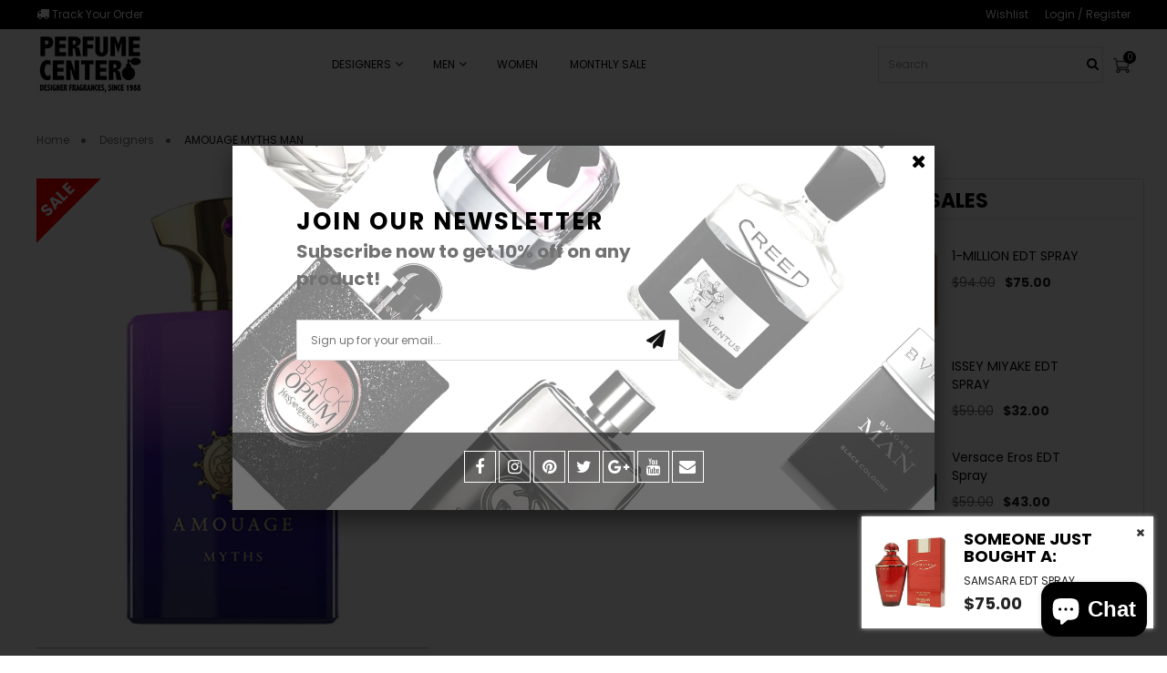

--- FILE ---
content_type: text/html; charset=utf-8
request_url: https://perfumecenteronline.com/collections/best-selling/products/amouage-myths-man
body_size: 46854
content:
<!doctype html>
<!--[if IE 8]><html lang="en" class="ie8 js"> <![endif]-->
<!--[if (gt IE 9)|!(IE)]><!--><html lang="en" class="js"> <!--<![endif]-->
<head>
  
  <link rel="shortcut icon" href="//perfumecenteronline.com/cdn/shop/t/15/assets/favicon.png?v=12431259334128843401596722185" type="image/png" />
  
  <meta charset="UTF-8">
  <meta http-equiv="Content-Type" content="text/html; charset=utf-8">
  <meta name="viewport" content="width=device-width, initial-scale=1, minimum-scale=1, maximum-scale=1, user-scalable=0" />
  <link rel="canonical" href="https://perfumecenteronline.com/products/amouage-myths-man" />
  <script src="https://kit.fontawesome.com/33fb4a1131.js" crossorigin="anonymous"></script>
  <script src="https://ajax.googleapis.com/ajax/libs/jquery/1.4.2/jquery.min.js"></script>
  <!-- Title and description ================================================== -->
  <title>
    
    
      AMOUAGE MYTHS MAN
    
    
  </title>
  
  
  
  <meta name="robots" content="index, follow" />
  

  
  
    
     
      <meta name="description" content="Myths Man by Amouage is a Amber fragrance for men. Myths Man was launched in 2016. Myths Man was created by Daniel Visentin, Dorothée Piot and Karine Vinchon Spehner. Top notes are Chrysanthemum and Orris; middle notes are elemi, Rum, Vetiver and Rose; base notes are Ash, Leather and Labdanum. smoky aromatic woody leat">
    
  

  


  <meta property="og:type" content="product" />
  <meta property="og:title" content="AMOUAGE MYTHS MAN" />
  
  <meta property="og:image" content="http://perfumecenteronline.com/cdn/shop/files/AMOUAGEMYTH_grande.jpg?v=1691634246" />
  <meta property="og:image:secure_url" content="https://perfumecenteronline.com/cdn/shop/files/AMOUAGEMYTH_grande.jpg?v=1691634246" />
  
  <meta property="og:price:amount" content="270.00" />
  <meta property="og:price:currency" content="USD" />



<meta property="og:description" content="Myths Man by Amouage is a Amber fragrance for men. Myths Man was launched in 2016. Myths Man was created by Daniel Visentin, Dorothée Piot and Karine Vinchon Spehner. Top notes are Chrysanthemum and Orris; middle notes are elemi, Rum, Vetiver and Rose; base notes are Ash, Leather and Labdanum. smoky aromatic woody leat" />

<meta property="og:url" content="https://perfumecenteronline.com/products/amouage-myths-man" />
<meta property="og:site_name" content="The Perfume Center" />


  
<link href="//perfumecenteronline.com/cdn/shop/t/15/assets/jtpl-owl.css?v=75443685852292882901606301421" rel="stylesheet" type="text/css" media="all" />
<link href="//perfumecenteronline.com/cdn/shop/t/15/assets/flaticon.css?v=118446678501472937351596722185" rel="stylesheet" type="text/css" media="all" />

<link href="//perfumecenteronline.com/cdn/shop/t/15/assets/bootstrap.3x.css?v=9100710427519820321597922053" rel="stylesheet" type="text/css" media="all" />
<link href="//perfumecenteronline.com/cdn/shop/t/15/assets/jquery.owl.carousel.css?v=70516089817612781961597052252" rel="stylesheet" type="text/css" media="all" />

<link href="//perfumecenteronline.com/cdn/shop/t/15/assets/jquery.plugin.css?v=150816301897336324461719631571" rel="stylesheet" type="text/css" media="all" />

<link href="//perfumecenteronline.com/cdn/shop/t/15/assets/bc.style.scss.css?v=70943451721084628371703456178" rel="stylesheet" type="text/css" media="all" />
<link href="//perfumecenteronline.com/cdn/shop/t/15/assets/bc.responsive.scss.css?v=162156941436239283251596722258" rel="stylesheet" type="text/css" media="all" />
<link href="//perfumecenteronline.com/cdn/shop/t/15/assets/jtplcustom.css?v=131412740745156203061616647541" rel="stylesheet" type="text/css" media="all" />
<link href="//perfumecenteronline.com/cdn/shop/t/15/assets/FilterStyle.css?v=140153545540164045801597322300" rel="stylesheet" type="text/css" media="all" />


  <link href="//fonts.googleapis.com/css?family=Poppins:300,400,500,600,700" rel='stylesheet' type='text/css'>
<link href="//fonts.googleapis.com/css?family=Shadows+Into+Light:300,400,500,600,700" rel='stylesheet' type='text/css'>
<link href="//fonts.googleapis.com/css?family=Poppins:300,400,500,600,700" rel='stylesheet' type='text/css'>
<link rel="stylesheet" href="//maxcdn.bootstrapcdn.com/font-awesome/4.7.0/css/font-awesome.min.css">
  

<script>
!function(){!function(){"use strict";function t(t){var e=getComputedStyle(t,null)||{},i=e.fontFamily||"",r=i.match(n)||"",a=r&&i.match(s)||"";return a&&(a=a[1]),{fit:r&&r[1]||"",position:c[a]||a||"center"}}function e(t,e){var i,r=lazySizes.cfg,a=t.cloneNode(!1),n=a.style,s=function(){var e=t.currentSrc||t.src;e&&(n.backgroundImage="url("+(l.test(e)?JSON.stringify(e):e)+")",i||(i=!0,lazySizes.rC(a,r.loadingClass),lazySizes.aC(a,r.loadedClass)))};t._lazysizesParentFit=e.fit,t.addEventListener("load",function(){lazySizes.rAF(s)},!0),a.addEventListener("load",function(){var t=a.currentSrc||a.src;t&&t!=o&&(a.src=o,a.srcset="")}),lazySizes.rAF(function(){var i=t,l=t.parentNode;"PICTURE"==l.nodeName.toUpperCase()&&(i=l,l=l.parentNode),lazySizes.rC(a,r.loadedClass),lazySizes.rC(a,r.lazyClass),lazySizes.aC(a,r.loadingClass),lazySizes.aC(a,r.objectFitClass||"lazysizes-display-clone"),a.getAttribute(r.srcsetAttr)&&a.setAttribute(r.srcsetAttr,""),a.getAttribute(r.srcAttr)&&a.setAttribute(r.srcAttr,""),a.src=o,a.srcset="",n.backgroundRepeat="no-repeat",n.backgroundPosition=e.position,n.backgroundSize=e.fit,i.style.display="none",t.setAttribute("data-parent-fit",e.fit),t.setAttribute("data-parent-container","prev"),l.insertBefore(a,i),t._lazysizesParentFit&&delete t._lazysizesParentFit,t.complete&&s()})}var i=document.createElement("a").style,r="objectFit"in i,a=r&&"objectPosition"in i,n=/object-fit["']*\s*:\s*["']*(contain|cover)/,s=/object-position["']*\s*:\s*["']*(.+?)(?=($|,|'|"|;))/,o="[data-uri]",l=/\(|\)|'/,c={center:"center","50% 50%":"center"};r&&a||addEventListener("lazyunveilread",function(i){var a=i.target,n=t(a);!n.fit||r&&"center"==n.position||e(a,n)},!0)}(),function(t,e){"use strict";if(t.addEventListener){var i=/\s+(\d+)(w|h)\s+(\d+)(w|h)/,r=/parent-fit["']*\s*:\s*["']*(contain|cover|width)/,a=/parent-container["']*\s*:\s*["']*(.+?)(?=(\s|$|,|'|"|;))/,n=/^picture$/i,s=function(t){return getComputedStyle(t,null)||{}},o={getParent:function(e,i){var r=e,a=e.parentNode;return i&&"prev"!=i||!a||!n.test(a.nodeName||"")||(a=a.parentNode),"self"!=i&&(r="prev"==i?e.previousElementSibling:i&&(a.closest||t.jQuery)?(a.closest?a.closest(i):jQuery(a).closest(i)[0])||a:a),r},getFit:function(t){var e,i,n=s(t),l=n.content||n.fontFamily,c={fit:t._lazysizesParentFit||t.getAttribute("data-parent-fit")};return!c.fit&&l&&(e=l.match(r))&&(c.fit=e[1]),c.fit?(i=t._lazysizesParentContainer||t.getAttribute("data-parent-container"),!i&&l&&(e=l.match(a))&&(i=e[1]),c.parent=o.getParent(t,i)):c.fit=n.objectFit,c},getImageRatio:function(e){var r,a,s,o,l=e.parentNode,c=l&&n.test(l.nodeName||"")?l.querySelectorAll("source, img"):[e];for(r=0;r<c.length;r++)if(e=c[r],a=e.getAttribute(lazySizesConfig.srcsetAttr)||e.getAttribute("srcset")||e.getAttribute("data-pfsrcset")||e.getAttribute("data-risrcset")||"",s=e.getAttribute("media"),s=lazySizesConfig.customMedia[e.getAttribute("data-media")||s]||s,a&&(!s||(t.matchMedia&&matchMedia(s)||{}).matches)){o=parseFloat(e.getAttribute("data-aspectratio")),!o&&a.match(i)&&(o="w"==RegExp.$2?RegExp.$1/RegExp.$3:RegExp.$3/RegExp.$1);break}return o},calculateSize:function(t,e){var i,r,a,n,s=this.getFit(t),o=s.fit,l=s.parent;return"width"==o||("contain"==o||"cover"==o)&&(a=this.getImageRatio(t))?(l?e=l.clientWidth:l=t,n=e,"width"==o?n=e:(r=l.clientHeight)>40&&(i=e/r)&&("cover"==o&&i<a||"contain"==o&&i>a)&&(n=e*(a/i)),n):e}},l=function(){t.lazySizes&&(lazySizes.parentFit||(lazySizes.parentFit=o),t.removeEventListener("lazyunveilread",l,!0))};t.addEventListener("lazyunveilread",l,!0),e.addEventListener("lazybeforesizes",function(t){if(!t.defaultPrevented){var e=t.target;t.detail.width=o.calculateSize(e,t.detail.width)}}),setTimeout(l)}}(window,document),function(t,e,i){"use strict";function r(e,i){var r,a,n,s,o=t.getComputedStyle(e);a=e.parentNode,s={isPicture:!(!a||!f.test(a.nodeName||""))},n=function(t,i){var r=e.getAttribute("data-"+t);if(!r){var a=o.getPropertyValue("--ls-"+t);a&&(r=a.trim())}if(r){if("true"==r)r=!0;else if("false"==r)r=!1;else if(d.test(r))r=parseFloat(r);else if("function"==typeof c[t])r=c[t](e,r);else if(y.test(r))try{r=JSON.parse(r)}catch(t){}s[t]=r}else t in c&&"function"!=typeof c[t]?s[t]=c[t]:i&&"function"==typeof c[t]&&(s[t]=c[t](e,r))};for(r in c)n(r);return i.replace(p,function(t,e){e in s||n(e,!0)}),s}function a(t,e){var i=[],r=function(t,i){return u[typeof e[i]]?e[i]:t};return i.srcset=[],e.absUrl&&(v.setAttribute("href",t),t=v.href),t=((e.prefix||"")+t+(e.postfix||"")).replace(p,r),e.widths.forEach(function(r){var a=e.widthmap[r]||r,n={u:t.replace(z,a).replace(g,e.ratio?Math.round(r*e.ratio):""),w:r};i.push(n),i.srcset.push(n.c=n.u+" "+r+"w")}),i}function n(t,i,r){var n=0,s=0,o=r;if(t){if("container"===i.ratio){for(n=o.scrollWidth,s=o.scrollHeight;!(n&&s||o===e);)o=o.parentNode,n=o.scrollWidth,s=o.scrollHeight;n&&s&&(i.ratio=s/n)}t=a(t,i),t.isPicture=i.isPicture,A&&"IMG"==r.nodeName.toUpperCase()?r.removeAttribute(l.srcsetAttr):r.setAttribute(l.srcsetAttr,t.srcset.join(", ")),Object.defineProperty(r,"_lazyrias",{value:t,writable:!0})}}function s(t,e){var i=r(t,e);return c.modifyOptions.call(t,{target:t,details:i,detail:i}),lazySizes.fire(t,"lazyriasmodifyoptions",i),i}function o(t){return t.getAttribute(t.getAttribute("data-srcattr")||c.srcAttr)||t.getAttribute(l.srcsetAttr)||t.getAttribute(l.srcAttr)||t.getAttribute("data-pfsrcset")||""}if(e.addEventListener){var l,c,u={string:1,number:1},d=/^\-*\+*\d+\.*\d*$/,f=/^picture$/i,z=/\s*\{\s*width\s*\}\s*/i,g=/\s*\{\s*height\s*\}\s*/i,p=/\s*\{\s*([a-z0-9]+)\s*\}\s*/gi,y=/^\[.*\]|\{.*\}$/,m=/^(?:auto|\d+(px)?)$/,v=e.createElement("a"),b=e.createElement("img"),A="srcset"in b&&!("sizes"in b),h=!!t.HTMLPictureElement&&!A;!function(){var e,i=function(){},r={prefix:"",postfix:"",srcAttr:"data-src",absUrl:!1,modifyOptions:i,widthmap:{},ratio:!1};l=t.lazySizes&&lazySizes.cfg||t.lazySizesConfig,l||(l={},t.lazySizesConfig=l),l.supportsType||(l.supportsType=function(t){return!t}),l.rias||(l.rias={}),"widths"in(c=l.rias)||(c.widths=[],function(t){for(var e,i=0;!e||e<3e3;)i+=5,i>30&&(i+=1),e=36*i,t.push(e)}(c.widths));for(e in r)e in c||(c[e]=r[e])}(),addEventListener("lazybeforesizes",function(t){var e,i,r,a,u,d,f,g,p,y,v,b,A;if(e=t.target,t.detail.dataAttr&&!t.defaultPrevented&&!c.disabled&&(p=e.getAttribute(l.sizesAttr)||e.getAttribute("sizes"))&&m.test(p)){if(i=o(e),r=s(e,i),v=z.test(r.prefix)||z.test(r.postfix),r.isPicture&&(a=e.parentNode))for(u=a.getElementsByTagName("source"),d=0,f=u.length;d<f;d++)(v||z.test(g=o(u[d])))&&(n(g,r,u[d]),b=!0);v||z.test(i)?(n(i,r,e),b=!0):b&&(A=[],A.srcset=[],A.isPicture=!0,Object.defineProperty(e,"_lazyrias",{value:A,writable:!0})),b&&(h?e.removeAttribute(l.srcAttr):"auto"!=p&&(y={width:parseInt(p,10)},E({target:e,detail:y})))}},!0);var E=function(){var i=function(t,e){return t.w-e.w},r=function(t){var e,i,r=t.length,a=t[r-1],n=0;for(n;n<r;n++)if(a=t[n],a.d=a.w/t.w,a.d>=t.d){!a.cached&&(e=t[n-1])&&e.d>t.d-.13*Math.pow(t.d,2.2)&&(i=Math.pow(e.d-.6,1.6),e.cached&&(e.d+=.15*i),e.d+(a.d-t.d)*i>t.d&&(a=e));break}return a},a=function(t,e){var i;return!t._lazyrias&&lazySizes.pWS&&(i=lazySizes.pWS(t.getAttribute(l.srcsetAttr||""))).length&&(Object.defineProperty(t,"_lazyrias",{value:i,writable:!0}),e&&t.parentNode&&(i.isPicture="PICTURE"==t.parentNode.nodeName.toUpperCase())),t._lazyrias},n=function(e){var i=t.devicePixelRatio||1,r=lazySizes.getX&&lazySizes.getX(e);return Math.min(r||i,2.4,i)},s=function(e,s){var o,l,c,u,d,f;if(d=e._lazyrias,d.isPicture&&t.matchMedia)for(l=0,o=e.parentNode.getElementsByTagName("source"),c=o.length;l<c;l++)if(a(o[l])&&!o[l].getAttribute("type")&&(!(u=o[l].getAttribute("media"))||(matchMedia(u)||{}).matches)){d=o[l]._lazyrias;break}return(!d.w||d.w<s)&&(d.w=s,d.d=n(e),f=r(d.sort(i))),f},o=function(i){var r,n=i.target;if(!A&&(t.respimage||t.picturefill||lazySizesConfig.pf))return void e.removeEventListener("lazybeforesizes",o);("_lazyrias"in n||i.detail.dataAttr&&a(n,!0))&&(r=s(n,i.detail.width))&&r.u&&n._lazyrias.cur!=r.u&&(n._lazyrias.cur=r.u,r.cached=!0,lazySizes.rAF(function(){n.setAttribute(l.srcAttr,r.u),n.setAttribute("src",r.u)}))};return h?o=function(){}:addEventListener("lazybeforesizes",o),o}()}}(window,document),function(){"use strict";if(window.addEventListener){var t=/\s+/g,e=/\s*\|\s+|\s+\|\s*/g,i=/^(.+?)(?:\s+\[\s*(.+?)\s*\])?$/,r=/\(|\)|'/,a={contain:1,cover:1},n=function(t){var e=lazySizes.gW(t,t.parentNode);return(!t._lazysizesWidth||e>t._lazysizesWidth)&&(t._lazysizesWidth=e),t._lazysizesWidth},s=function(t){var e;return e=(getComputedStyle(t)||{getPropertyValue:function(){}}).getPropertyValue("background-size"),!a[e]&&a[t.style.backgroundSize]&&(e=t.style.backgroundSize),e},o=function(r,a,n){var s=document.createElement("picture"),o=a.getAttribute(lazySizesConfig.sizesAttr),l=a.getAttribute("data-ratio"),c=a.getAttribute("data-optimumx");a._lazybgset&&a._lazybgset.parentNode==a&&a.removeChild(a._lazybgset),Object.defineProperty(n,"_lazybgset",{value:a,writable:!0}),Object.defineProperty(a,"_lazybgset",{value:s,writable:!0}),r=r.replace(t," ").split(e),s.style.display="none",n.className=lazySizesConfig.lazyClass,1!=r.length||o||(o="auto"),r.forEach(function(t){var e=document.createElement("source");o&&"auto"!=o&&e.setAttribute("sizes",o),t.match(i)&&(e.setAttribute(lazySizesConfig.srcsetAttr,RegExp.$1),RegExp.$2&&e.setAttribute("media",lazySizesConfig.customMedia[RegExp.$2]||RegExp.$2)),s.appendChild(e)}),o&&(n.setAttribute(lazySizesConfig.sizesAttr,o),a.removeAttribute(lazySizesConfig.sizesAttr),a.removeAttribute("sizes")),c&&n.setAttribute("data-optimumx",c),l&&n.setAttribute("data-ratio",l),s.appendChild(n),a.appendChild(s)},l=function(t){if(t.target._lazybgset){var e=t.target,i=e._lazybgset,a=e.currentSrc||e.src;a&&(i.style.backgroundImage="url("+(r.test(a)?JSON.stringify(a):a)+")"),e._lazybgsetLoading&&(lazySizes.fire(i,"_lazyloaded",{},!1,!0),delete e._lazybgsetLoading)}};addEventListener("lazybeforeunveil",function(t){var e,i,r;!t.defaultPrevented&&(e=t.target.getAttribute("data-bgset"))&&(r=t.target,i=document.createElement("img"),i.alt="",i._lazybgsetLoading=!0,t.detail.firesLoad=!0,o(e,r,i),setTimeout(function(){lazySizes.loader.unveil(i),lazySizes.rAF(function(){lazySizes.fire(i,"_lazyloaded",{},!0,!0),i.complete&&l({target:i})})}))}),document.addEventListener("load",l,!0),window.addEventListener("lazybeforesizes",function(t){if(t.target._lazybgset&&t.detail.dataAttr){var e=t.target._lazybgset,i=s(e);a[i]&&(t.target._lazysizesParentFit=i,lazySizes.rAF(function(){t.target.setAttribute("data-parent-fit",i),t.target._lazysizesParentFit&&delete t.target._lazysizesParentFit}))}},!0),document.documentElement.addEventListener("lazybeforesizes",function(t){!t.defaultPrevented&&t.target._lazybgset&&(t.detail.width=n(t.target._lazybgset))})}}();!function(t,e){e={exports:{}},t(e,e.exports),e.exports}(function(t){!function(e,i){var r=function(t,e){"use strict";if(e.getElementsByClassName){var i,r=e.documentElement,a=t.Date,n=t.HTMLPictureElement,s=t.addEventListener,o=t.setTimeout,l=t.requestAnimationFrame||o,c=t.requestIdleCallback,u=/^picture$/i,d=["load","error","lazyincluded","_lazyloaded"],f={},z=Array.prototype.forEach,g=function(t,e){return f[e]||(f[e]=new RegExp("(\\s|^)"+e+"(\\s|$)")),f[e].test(t.getAttribute("class")||"")&&f[e]},p=function(t,e){g(t,e)||t.setAttribute("class",(t.getAttribute("class")||"").trim()+" "+e)},y=function(t,e){var i;(i=g(t,e))&&t.setAttribute("class",(t.getAttribute("class")||"").replace(i," "))},m=function(t,e,i){var r=i?"addEventListener":"removeEventListener";i&&m(t,e),d.forEach(function(i){t[r](i,e)})},v=function(t,i,r,a,n){var s=e.createEvent("CustomEvent");return s.initCustomEvent(i,!a,!n,r||{}),t.dispatchEvent(s),s},b=function(e,r){var a;!n&&(a=t.picturefill||i.pf)?a({reevaluate:!0,elements:[e]}):r&&r.src&&(e.src=r.src)},A=function(t,e){return(getComputedStyle(t,null)||{})[e]},h=function(t,e,r){for(r=r||t.offsetWidth;r<i.minSize&&e&&!t._lazysizesWidth;)r=e.offsetWidth,e=e.parentNode;return r},E=function(){var t,i,r=[],a=[],n=r,s=function(){var e=n;for(n=r.length?a:r,t=!0,i=!1;e.length;)e.shift()();t=!1},c=function(r,a){t&&!a?r.apply(this,arguments):(n.push(r),i||(i=!0,(e.hidden?o:l)(s)))};return c._lsFlush=s,c}(),C=function(t,e){return e?function(){E(t)}:function(){var e=this,i=arguments;E(function(){t.apply(e,i)})}},S=function(t){var e,i=0,r=666,n=function(){e=!1,i=a.now(),t()},s=c?function(){c(n,{timeout:r}),666!==r&&(r=666)}:C(function(){o(n)},!0);return function(t){var n;(t=!0===t)&&(r=44),e||(e=!0,n=125-(a.now()-i),n<0&&(n=0),t||n<9&&c?s():o(s,n))}},w=function(t){var e,i,r=function(){e=null,t()},n=function(){var t=a.now()-i;t<99?o(n,99-t):(c||r)(r)};return function(){i=a.now(),e||(e=o(n,99))}},_=function(){var n,l,c,d,f,h,_,P,x,L,M,F,R,$,T,W=/^img$/i,B=/^iframe$/i,I="onscroll"in t&&!/glebot/.test(navigator.userAgent),O=0,k=0,j=-1,U=function(t){k--,t&&t.target&&m(t.target,U),(!t||k<0||!t.target)&&(k=0)},H=function(t,i){var a,n=t,s="hidden"==A(e.body,"visibility")||"hidden"!=A(t,"visibility");for(x-=i,F+=i,L-=i,M+=i;s&&(n=n.offsetParent)&&n!=e.body&&n!=r;)(s=(A(n,"opacity")||1)>0)&&"visible"!=A(n,"overflow")&&(a=n.getBoundingClientRect(),s=M>a.left&&L<a.right&&F>a.top-1&&x<a.bottom+1);return s},D=function(){var t,a,s,o,u,d,z,g,p;if((f=i.loadMode)&&k<8&&(t=n.length)){a=0,j++,null==$&&("expand"in i||(i.expand=r.clientHeight>500&&r.clientWidth>500?500:370),R=i.expand,$=R*i.expFactor),O<$&&k<1&&j>2&&f>2&&!e.hidden?(O=$,j=0):O=f>1&&j>1&&k<6?R:0;for(;a<t;a++)if(n[a]&&!n[a]._lazyRace)if(I)if((g=n[a].getAttribute("data-expand"))&&(d=1*g)||(d=O),p!==d&&(_=innerWidth+d*T,P=innerHeight+d,z=-1*d,p=d),s=n[a].getBoundingClientRect(),(F=s.bottom)>=z&&(x=s.top)<=P&&(M=s.right)>=z*T&&(L=s.left)<=_&&(F||M||L||x)&&(c&&k<3&&!g&&(f<3||j<4)||H(n[a],d))){if(Y(n[a]),u=!0,k>9)break}else!u&&c&&!o&&k<4&&j<4&&f>2&&(l[0]||i.preloadAfterLoad)&&(l[0]||!g&&(F||M||L||x||"auto"!=n[a].getAttribute(i.sizesAttr)))&&(o=l[0]||n[a]);else Y(n[a]);o&&!u&&Y(o)}},q=S(D),X=function(t){p(t.target,i.loadedClass),y(t.target,i.loadingClass),m(t.target,Q)},J=C(X),Q=function(t){J({target:t.target})},V=function(t,e){try{t.contentWindow.location.replace(e)}catch(i){t.src=e}},G=function(t){var e,r,a=t.getAttribute(i.srcsetAttr);(e=i.customMedia[t.getAttribute("data-media")||t.getAttribute("media")])&&t.setAttribute("media",e),a&&t.setAttribute("srcset",a),e&&(r=t.parentNode,r.insertBefore(t.cloneNode(),t),r.removeChild(t))},K=C(function(t,e,r,a,n){var s,l,c,f,g,A;(g=v(t,"lazybeforeunveil",e)).defaultPrevented||(a&&(r?p(t,i.autosizesClass):t.setAttribute("sizes",a)),l=t.getAttribute(i.srcsetAttr),s=t.getAttribute(i.srcAttr),n&&(c=t.parentNode,f=c&&u.test(c.nodeName||"")),A=e.firesLoad||"src"in t&&(l||s||f),g={target:t},A&&(m(t,U,!0),clearTimeout(d),d=o(U,2500),p(t,i.loadingClass),m(t,Q,!0)),f&&z.call(c.getElementsByTagName("source"),G),l?t.setAttribute("srcset",l):s&&!f&&(B.test(t.nodeName)?V(t,s):t.src=s),(l||f)&&b(t,{src:s})),t._lazyRace&&delete t._lazyRace,y(t,i.lazyClass),E(function(){(!A||t.complete&&t.naturalWidth>1)&&(A?U(g):k--,X(g))},!0)}),Y=function(t){var e,r=W.test(t.nodeName),a=r&&(t.getAttribute(i.sizesAttr)||t.getAttribute("sizes")),n="auto"==a;(!n&&c||!r||!t.src&&!t.srcset||t.complete||g(t,i.errorClass))&&(e=v(t,"lazyunveilread").detail,n&&N.updateElem(t,!0,t.offsetWidth),t._lazyRace=!0,k++,K(t,e,n,a,r))},Z=function(){if(!c){if(a.now()-h<999)return void o(Z,999);var t=w(function(){i.loadMode=3,q()});c=!0,i.loadMode=3,q(),s("scroll",function(){3==i.loadMode&&(i.loadMode=2),t()},!0)}};return{_:function(){h=a.now(),n=e.getElementsByClassName(i.lazyClass),l=e.getElementsByClassName(i.lazyClass+" "+i.preloadClass),T=i.hFac,s("scroll",q,!0),s("resize",q,!0),t.MutationObserver?new MutationObserver(q).observe(r,{childList:!0,subtree:!0,attributes:!0}):(r.addEventListener("DOMNodeInserted",q,!0),r.addEventListener("DOMAttrModified",q,!0),setInterval(q,999)),s("hashchange",q,!0),["focus","mouseover","click","load","transitionend","animationend","webkitAnimationEnd"].forEach(function(t){e.addEventListener(t,q,!0)}),/d$|^c/.test(e.readyState)?Z():(s("load",Z),e.addEventListener("DOMContentLoaded",q),o(Z,2e4)),n.length?(D(),E._lsFlush()):q()},checkElems:q,unveil:Y}}(),N=function(){var t,r=C(function(t,e,i,r){var a,n,s;if(t._lazysizesWidth=r,r+="px",t.setAttribute("sizes",r),u.test(e.nodeName||""))for(a=e.getElementsByTagName("source"),n=0,s=a.length;n<s;n++)a[n].setAttribute("sizes",r);i.detail.dataAttr||b(t,i.detail)}),a=function(t,e,i){var a,n=t.parentNode;n&&(i=h(t,n,i),a=v(t,"lazybeforesizes",{width:i,dataAttr:!!e}),a.defaultPrevented||(i=a.detail.width)&&i!==t._lazysizesWidth&&r(t,n,a,i))},n=function(){var e,i=t.length;if(i)for(e=0;e<i;e++)a(t[e])},o=w(n);return{_:function(){t=e.getElementsByClassName(i.autosizesClass),s("resize",o)},checkElems:o,updateElem:a}}(),P=function(){P.i||(P.i=!0,N._(),_._())};return function(){var e,r={lazyClass:"lazyload",loadedClass:"lazyloaded",loadingClass:"lazyloading",preloadClass:"lazypreload",errorClass:"lazyerror",autosizesClass:"lazyautosizes",srcAttr:"data-src",srcsetAttr:"data-srcset",sizesAttr:"data-sizes",minSize:40,customMedia:{},init:!0,expFactor:1.5,hFac:.8,loadMode:2};i=t.lazySizesConfig||t.lazysizesConfig||{};for(e in r)e in i||(i[e]=r[e]);t.lazySizesConfig=i,o(function(){i.init&&P()})}(),{cfg:i,autoSizer:N,loader:_,init:P,uP:b,aC:p,rC:y,hC:g,fire:v,gW:h,rAF:E}}}(e,e.document);e.lazySizes=r,"object"==typeof t&&t.exports&&(t.exports=r)}(window)});!function(t,e,i){"use strict";var r,a=t.lazySizes&&lazySizes.cfg||t.lazySizesConfig,n=e.createElement("img"),s="sizes"in n&&"srcset"in n,o=/\s+\d+h/g,l=function(){var t=/\s+(\d+)(w|h)\s+(\d+)(w|h)/,i=Array.prototype.forEach;return function(r){var a=e.createElement("img"),n=function(e){var i,r=e.getAttribute(lazySizesConfig.srcsetAttr);r&&(r.match(t)&&(i="w"==RegExp.$2?RegExp.$1/RegExp.$3:RegExp.$3/RegExp.$1)&&e.setAttribute("data-aspectratio",i),e.setAttribute(lazySizesConfig.srcsetAttr,r.replace(o,"")))},s=function(t){var e=t.target.parentNode;e&&"PICTURE"==e.nodeName&&i.call(e.getElementsByTagName("source"),n),n(t.target)},l=function(){a.currentSrc&&e.removeEventListener("lazybeforeunveil",s)};r[1]&&(e.addEventListener("lazybeforeunveil",s),a.onload=l,a.onerror=l,a.srcset="data:,a 1w 1h",a.complete&&l())}}();if(a||(a={},t.lazySizesConfig=a),a.supportsType||(a.supportsType=function(t){return!t}),!t.picturefill&&!a.pf){if(t.HTMLPictureElement&&s)return e.msElementsFromPoint&&l(navigator.userAgent.match(/Edge\/(\d+)/)),void(a.pf=function(){});a.pf=function(e){var i,a;if(!t.picturefill)for(i=0,a=e.elements.length;i<a;i++)r(e.elements[i])},r=function(){var i=function(t,e){return t.w-e.w},n=/^\s*\d+\.*\d*px\s*$/,l=function(t){var e,i,r=t.length,a=t[r-1],n=0;for(n;n<r;n++)if(a=t[n],a.d=a.w/t.w,a.d>=t.d){!a.cached&&(e=t[n-1])&&e.d>t.d-.13*Math.pow(t.d,2.2)&&(i=Math.pow(e.d-.6,1.6),e.cached&&(e.d+=.15*i),e.d+(a.d-t.d)*i>t.d&&(a=e));break}return a},c=function(){var t,e=/(([^,\s].[^\s]+)\s+(\d+)w)/g,i=/\s/,r=function(e,i,r,a){t.push({c:i,u:r,w:1*a})};return function(a){return t=[],a=a.trim(),a.replace(o,"").replace(e,r),t.length||!a||i.test(a)||t.push({c:a,u:a,w:99}),t}}(),u=function(){u.init||(u.init=!0,addEventListener("resize",function(){var t,i=e.getElementsByClassName("lazymatchmedia"),a=function(){var t,e;for(t=0,e=i.length;t<e;t++)r(i[t])};return function(){clearTimeout(t),t=setTimeout(a,66)}}()))},d=function(e,i){var r,n=e.getAttribute("srcset")||e.getAttribute(a.srcsetAttr);!n&&i&&(n=e._lazypolyfill?e._lazypolyfill._set:e.getAttribute(a.srcAttr)||e.getAttribute("src")),e._lazypolyfill&&e._lazypolyfill._set==n||(r=c(n||""),i&&e.parentNode&&(r.isPicture="PICTURE"==e.parentNode.nodeName.toUpperCase(),r.isPicture&&t.matchMedia&&(lazySizes.aC(e,"lazymatchmedia"),u())),r._set=n,Object.defineProperty(e,"_lazypolyfill",{value:r,writable:!0}))},f=function(e){var i=t.devicePixelRatio||1,r=lazySizes.getX&&lazySizes.getX(e);return Math.min(r||i,2.5,i)},z=function(e){return t.matchMedia?(z=function(t){return!t||(matchMedia(t)||{}).matches})(e):!e},g=function(t){var e,r,s,o,c,u,g;if(o=t,d(o,!0),c=o._lazypolyfill,c.isPicture)for(r=0,e=t.parentNode.getElementsByTagName("source"),s=e.length;r<s;r++)if(a.supportsType(e[r].getAttribute("type"),t)&&z(e[r].getAttribute("media"))){o=e[r],d(o),c=o._lazypolyfill;break}return c.length>1?(g=o.getAttribute("sizes")||"",g=n.test(g)&&parseInt(g,10)||lazySizes.gW(t,t.parentNode),c.d=f(t),!c.src||!c.w||c.w<g?(c.w=g,u=l(c.sort(i)),c.src=u):u=c.src):u=c[0],u},p=function(t){if(!s||!t.parentNode||"PICTURE"==t.parentNode.nodeName.toUpperCase()){var e=g(t);e&&e.u&&t._lazypolyfill.cur!=e.u&&(t._lazypolyfill.cur=e.u,e.cached=!0,t.setAttribute(a.srcAttr,e.u),t.setAttribute("src",e.u))}};return p.parse=c,p}(),a.loadedClass&&a.loadingClass&&function(){var t=[];['img[sizes$="px"][srcset].',"picture > img:not([srcset])."].forEach(function(e){t.push(e+a.loadedClass),t.push(e+a.loadingClass)}),a.pf({elements:e.querySelectorAll(t.join(", "))})}()}}(window,document),function(t){"use strict";var e,i=t.createElement("img");!("srcset"in i)||"sizes"in i||window.HTMLPictureElement||(e=/^picture$/i,t.addEventListener("lazybeforeunveil",function(i){var r,a,n,s,o,l,c;!i.defaultPrevented&&!lazySizesConfig.noIOSFix&&(r=i.target)&&(n=r.getAttribute(lazySizesConfig.srcsetAttr))&&(a=r.parentNode)&&((o=e.test(a.nodeName||""))||(s=r.getAttribute("sizes")||r.getAttribute(lazySizesConfig.sizesAttr)))&&(l=o?a:t.createElement("picture"),r._lazyImgSrc||Object.defineProperty(r,"_lazyImgSrc",{value:t.createElement("source"),writable:!0}),c=r._lazyImgSrc,s&&c.setAttribute("sizes",s),c.setAttribute(lazySizesConfig.srcsetAttr,n),r.setAttribute("data-pfsrcset",n),r.removeAttribute(lazySizesConfig.srcsetAttr),o||(a.insertBefore(l,r),l.appendChild(r)),l.insertBefore(c,r))}))}(document)}();
</script>



	<script src="//perfumecenteronline.com/cdn/shop/t/15/assets/vendor.js?v=175263821334098157351596722248"></script> 




<script src="//perfumecenteronline.com/cdn/shop/t/15/assets/jtpl-custom-product.js?v=87975069351052253831597234585" defer></script>
<script src="//perfumecenteronline.com/cdn/shop/t/15/assets/jQuery.filters.js?v=164372686751508820741623995074" defer></script>




  <script>window.performance && window.performance.mark && window.performance.mark('shopify.content_for_header.start');</script><meta name="google-site-verification" content="Lt4GX2ji1wZo-F_ou1NUcOq2CFGghdhXlRZ2_q1sSTw">
<meta name="facebook-domain-verification" content="1zg1ds2c8zjtcqj1w5l2er7wrycz61">
<meta id="shopify-digital-wallet" name="shopify-digital-wallet" content="/3906961478/digital_wallets/dialog">
<meta name="shopify-checkout-api-token" content="8e4f1208dcd6eef2b30e872eb607fc7a">
<meta id="in-context-paypal-metadata" data-shop-id="3906961478" data-venmo-supported="true" data-environment="production" data-locale="en_US" data-paypal-v4="true" data-currency="USD">
<link rel="alternate" type="application/json+oembed" href="https://perfumecenteronline.com/products/amouage-myths-man.oembed">
<script async="async" src="/checkouts/internal/preloads.js?locale=en-US"></script>
<script id="shopify-features" type="application/json">{"accessToken":"8e4f1208dcd6eef2b30e872eb607fc7a","betas":["rich-media-storefront-analytics"],"domain":"perfumecenteronline.com","predictiveSearch":true,"shopId":3906961478,"locale":"en"}</script>
<script>var Shopify = Shopify || {};
Shopify.shop = "the-perfume-center.myshopify.com";
Shopify.locale = "en";
Shopify.currency = {"active":"USD","rate":"1.0"};
Shopify.country = "US";
Shopify.theme = {"name":"V2.0 Perfume Center Online JTPL 07 Aug","id":83192971342,"schema_name":"Perfomy","schema_version":"1.1","theme_store_id":null,"role":"main"};
Shopify.theme.handle = "null";
Shopify.theme.style = {"id":null,"handle":null};
Shopify.cdnHost = "perfumecenteronline.com/cdn";
Shopify.routes = Shopify.routes || {};
Shopify.routes.root = "/";</script>
<script type="module">!function(o){(o.Shopify=o.Shopify||{}).modules=!0}(window);</script>
<script>!function(o){function n(){var o=[];function n(){o.push(Array.prototype.slice.apply(arguments))}return n.q=o,n}var t=o.Shopify=o.Shopify||{};t.loadFeatures=n(),t.autoloadFeatures=n()}(window);</script>
<script id="shop-js-analytics" type="application/json">{"pageType":"product"}</script>
<script defer="defer" async type="module" src="//perfumecenteronline.com/cdn/shopifycloud/shop-js/modules/v2/client.init-shop-cart-sync_IZsNAliE.en.esm.js"></script>
<script defer="defer" async type="module" src="//perfumecenteronline.com/cdn/shopifycloud/shop-js/modules/v2/chunk.common_0OUaOowp.esm.js"></script>
<script type="module">
  await import("//perfumecenteronline.com/cdn/shopifycloud/shop-js/modules/v2/client.init-shop-cart-sync_IZsNAliE.en.esm.js");
await import("//perfumecenteronline.com/cdn/shopifycloud/shop-js/modules/v2/chunk.common_0OUaOowp.esm.js");

  window.Shopify.SignInWithShop?.initShopCartSync?.({"fedCMEnabled":true,"windoidEnabled":true});

</script>
<script>(function() {
  var isLoaded = false;
  function asyncLoad() {
    if (isLoaded) return;
    isLoaded = true;
    var urls = ["\/\/www.powr.io\/powr.js?powr-token=the-perfume-center.myshopify.com\u0026external-type=shopify\u0026shop=the-perfume-center.myshopify.com","https:\/\/chimpstatic.com\/mcjs-connected\/js\/users\/ea6c3bf25953afdd32187a98d\/356594ff94888c29814edc5c6.js?shop=the-perfume-center.myshopify.com"];
    for (var i = 0; i < urls.length; i++) {
      var s = document.createElement('script');
      s.type = 'text/javascript';
      s.async = true;
      s.src = urls[i];
      var x = document.getElementsByTagName('script')[0];
      x.parentNode.insertBefore(s, x);
    }
  };
  if(window.attachEvent) {
    window.attachEvent('onload', asyncLoad);
  } else {
    window.addEventListener('load', asyncLoad, false);
  }
})();</script>
<script id="__st">var __st={"a":3906961478,"offset":-21600,"reqid":"29a93266-fd2d-449e-9489-d606704ae4ad-1768547827","pageurl":"perfumecenteronline.com\/collections\/best-selling\/products\/amouage-myths-man","u":"bf4994f533f1","p":"product","rtyp":"product","rid":8461711016214};</script>
<script>window.ShopifyPaypalV4VisibilityTracking = true;</script>
<script id="captcha-bootstrap">!function(){'use strict';const t='contact',e='account',n='new_comment',o=[[t,t],['blogs',n],['comments',n],[t,'customer']],c=[[e,'customer_login'],[e,'guest_login'],[e,'recover_customer_password'],[e,'create_customer']],r=t=>t.map((([t,e])=>`form[action*='/${t}']:not([data-nocaptcha='true']) input[name='form_type'][value='${e}']`)).join(','),a=t=>()=>t?[...document.querySelectorAll(t)].map((t=>t.form)):[];function s(){const t=[...o],e=r(t);return a(e)}const i='password',u='form_key',d=['recaptcha-v3-token','g-recaptcha-response','h-captcha-response',i],f=()=>{try{return window.sessionStorage}catch{return}},m='__shopify_v',_=t=>t.elements[u];function p(t,e,n=!1){try{const o=window.sessionStorage,c=JSON.parse(o.getItem(e)),{data:r}=function(t){const{data:e,action:n}=t;return t[m]||n?{data:e,action:n}:{data:t,action:n}}(c);for(const[e,n]of Object.entries(r))t.elements[e]&&(t.elements[e].value=n);n&&o.removeItem(e)}catch(o){console.error('form repopulation failed',{error:o})}}const l='form_type',E='cptcha';function T(t){t.dataset[E]=!0}const w=window,h=w.document,L='Shopify',v='ce_forms',y='captcha';let A=!1;((t,e)=>{const n=(g='f06e6c50-85a8-45c8-87d0-21a2b65856fe',I='https://cdn.shopify.com/shopifycloud/storefront-forms-hcaptcha/ce_storefront_forms_captcha_hcaptcha.v1.5.2.iife.js',D={infoText:'Protected by hCaptcha',privacyText:'Privacy',termsText:'Terms'},(t,e,n)=>{const o=w[L][v],c=o.bindForm;if(c)return c(t,g,e,D).then(n);var r;o.q.push([[t,g,e,D],n]),r=I,A||(h.body.append(Object.assign(h.createElement('script'),{id:'captcha-provider',async:!0,src:r})),A=!0)});var g,I,D;w[L]=w[L]||{},w[L][v]=w[L][v]||{},w[L][v].q=[],w[L][y]=w[L][y]||{},w[L][y].protect=function(t,e){n(t,void 0,e),T(t)},Object.freeze(w[L][y]),function(t,e,n,w,h,L){const[v,y,A,g]=function(t,e,n){const i=e?o:[],u=t?c:[],d=[...i,...u],f=r(d),m=r(i),_=r(d.filter((([t,e])=>n.includes(e))));return[a(f),a(m),a(_),s()]}(w,h,L),I=t=>{const e=t.target;return e instanceof HTMLFormElement?e:e&&e.form},D=t=>v().includes(t);t.addEventListener('submit',(t=>{const e=I(t);if(!e)return;const n=D(e)&&!e.dataset.hcaptchaBound&&!e.dataset.recaptchaBound,o=_(e),c=g().includes(e)&&(!o||!o.value);(n||c)&&t.preventDefault(),c&&!n&&(function(t){try{if(!f())return;!function(t){const e=f();if(!e)return;const n=_(t);if(!n)return;const o=n.value;o&&e.removeItem(o)}(t);const e=Array.from(Array(32),(()=>Math.random().toString(36)[2])).join('');!function(t,e){_(t)||t.append(Object.assign(document.createElement('input'),{type:'hidden',name:u})),t.elements[u].value=e}(t,e),function(t,e){const n=f();if(!n)return;const o=[...t.querySelectorAll(`input[type='${i}']`)].map((({name:t})=>t)),c=[...d,...o],r={};for(const[a,s]of new FormData(t).entries())c.includes(a)||(r[a]=s);n.setItem(e,JSON.stringify({[m]:1,action:t.action,data:r}))}(t,e)}catch(e){console.error('failed to persist form',e)}}(e),e.submit())}));const S=(t,e)=>{t&&!t.dataset[E]&&(n(t,e.some((e=>e===t))),T(t))};for(const o of['focusin','change'])t.addEventListener(o,(t=>{const e=I(t);D(e)&&S(e,y())}));const B=e.get('form_key'),M=e.get(l),P=B&&M;t.addEventListener('DOMContentLoaded',(()=>{const t=y();if(P)for(const e of t)e.elements[l].value===M&&p(e,B);[...new Set([...A(),...v().filter((t=>'true'===t.dataset.shopifyCaptcha))])].forEach((e=>S(e,t)))}))}(h,new URLSearchParams(w.location.search),n,t,e,['guest_login'])})(!0,!0)}();</script>
<script integrity="sha256-4kQ18oKyAcykRKYeNunJcIwy7WH5gtpwJnB7kiuLZ1E=" data-source-attribution="shopify.loadfeatures" defer="defer" src="//perfumecenteronline.com/cdn/shopifycloud/storefront/assets/storefront/load_feature-a0a9edcb.js" crossorigin="anonymous"></script>
<script data-source-attribution="shopify.dynamic_checkout.dynamic.init">var Shopify=Shopify||{};Shopify.PaymentButton=Shopify.PaymentButton||{isStorefrontPortableWallets:!0,init:function(){window.Shopify.PaymentButton.init=function(){};var t=document.createElement("script");t.src="https://perfumecenteronline.com/cdn/shopifycloud/portable-wallets/latest/portable-wallets.en.js",t.type="module",document.head.appendChild(t)}};
</script>
<script data-source-attribution="shopify.dynamic_checkout.buyer_consent">
  function portableWalletsHideBuyerConsent(e){var t=document.getElementById("shopify-buyer-consent"),n=document.getElementById("shopify-subscription-policy-button");t&&n&&(t.classList.add("hidden"),t.setAttribute("aria-hidden","true"),n.removeEventListener("click",e))}function portableWalletsShowBuyerConsent(e){var t=document.getElementById("shopify-buyer-consent"),n=document.getElementById("shopify-subscription-policy-button");t&&n&&(t.classList.remove("hidden"),t.removeAttribute("aria-hidden"),n.addEventListener("click",e))}window.Shopify?.PaymentButton&&(window.Shopify.PaymentButton.hideBuyerConsent=portableWalletsHideBuyerConsent,window.Shopify.PaymentButton.showBuyerConsent=portableWalletsShowBuyerConsent);
</script>
<script data-source-attribution="shopify.dynamic_checkout.cart.bootstrap">document.addEventListener("DOMContentLoaded",(function(){function t(){return document.querySelector("shopify-accelerated-checkout-cart, shopify-accelerated-checkout")}if(t())Shopify.PaymentButton.init();else{new MutationObserver((function(e,n){t()&&(Shopify.PaymentButton.init(),n.disconnect())})).observe(document.body,{childList:!0,subtree:!0})}}));
</script>
<link id="shopify-accelerated-checkout-styles" rel="stylesheet" media="screen" href="https://perfumecenteronline.com/cdn/shopifycloud/portable-wallets/latest/accelerated-checkout-backwards-compat.css" crossorigin="anonymous">
<style id="shopify-accelerated-checkout-cart">
        #shopify-buyer-consent {
  margin-top: 1em;
  display: inline-block;
  width: 100%;
}

#shopify-buyer-consent.hidden {
  display: none;
}

#shopify-subscription-policy-button {
  background: none;
  border: none;
  padding: 0;
  text-decoration: underline;
  font-size: inherit;
  cursor: pointer;
}

#shopify-subscription-policy-button::before {
  box-shadow: none;
}

      </style>

<script>window.performance && window.performance.mark && window.performance.mark('shopify.content_for_header.end');</script>
  <script src="//perfumecenteronline.com/cdn/shop/t/15/assets/custom.js?v=56315464072892710861597917543"></script>
  
<!-- Global site tag (gtag.js) - Google Analytics -->
<script async src="https://www.googletagmanager.com/gtag/js?id=UA-195459720-1"></script>
<script>
  window.dataLayer = window.dataLayer || [];
  function gtag(){dataLayer.push(arguments);}
  gtag('js', new Date());

  gtag('config', 'UA-195459720-1');
</script>

  <!-- Google tag (gtag.js) -->
<script async src="https://www.googletagmanager.com/gtag/js?id=G-2GVGE3DC1D"></script>
<script>
  window.dataLayer = window.dataLayer || [];
  function gtag(){dataLayer.push(arguments);}
  gtag('js', new Date());

  gtag('config', 'G-2GVGE3DC1D');
</script>
<meta name="google-site-verification" content="I-WHPsdURTmI8J5l2YJDN1a0rnwXa-Qvyr_1c9dTOck" />
  <meta name="facebook-domain-verification" content="guade6dwqwheyjqfsa3barynykl9u8" />
  <!-- Meta Pixel Code -->
<script>
  !function(f,b,e,v,n,t,s)
  {if(f.fbq)return;n=f.fbq=function(){n.callMethod?
  n.callMethod.apply(n,arguments):n.queue.push(arguments)};
  if(!f._fbq)f._fbq=n;n.push=n;n.loaded=!0;n.version='2.0';
  n.queue=[];t=b.createElement(e);t.async=!0;
  t.src=v;s=b.getElementsByTagName(e)[0];
  s.parentNode.insertBefore(t,s)}(window, document,'script',
  'https://connect.facebook.net/en_US/fbevents.js');
  fbq('init', '370109636919802');
  fbq('track', 'PageView');
</script>
<noscript><img height="1" width="1" style="display:none"
  src="https://www.facebook.com/tr?id=370109636919802&ev=PageView&noscript=1"
/></noscript>
<!-- End Meta Pixel Code -->
  
  <!-- Google tag (gtag.js) -->
<script async src="https://www.googletagmanager.com/gtag/js?id=AW-11145172147"></script>
<script>
  window.dataLayer = window.dataLayer || [];
  function gtag(){dataLayer.push(arguments);}
  gtag('js', new Date());

  gtag('config', 'AW-11145172147');
</script>

  <!-- Google Tag Manager -->
<script>(function(w,d,s,l,i){w[l]=w[l]||[];w[l].push({'gtm.start':
new Date().getTime(),event:'gtm.js'});var f=d.getElementsByTagName(s)[0],
j=d.createElement(s),dl=l!='dataLayer'?'&l='+l:'';j.async=true;j.src=
'https://www.googletagmanager.com/gtm.js?id='+i+dl;f.parentNode.insertBefore(j,f);
})(window,document,'script','dataLayer','GTM-TKXB5BW');</script>
<!-- End Google Tag Manager -->
 <script src="https://cdn.shopify.com/extensions/7bc9bb47-adfa-4267-963e-cadee5096caf/inbox-1252/assets/inbox-chat-loader.js" type="text/javascript" defer="defer"></script>
<link href="https://monorail-edge.shopifysvc.com" rel="dns-prefetch">
<script>(function(){if ("sendBeacon" in navigator && "performance" in window) {try {var session_token_from_headers = performance.getEntriesByType('navigation')[0].serverTiming.find(x => x.name == '_s').description;} catch {var session_token_from_headers = undefined;}var session_cookie_matches = document.cookie.match(/_shopify_s=([^;]*)/);var session_token_from_cookie = session_cookie_matches && session_cookie_matches.length === 2 ? session_cookie_matches[1] : "";var session_token = session_token_from_headers || session_token_from_cookie || "";function handle_abandonment_event(e) {var entries = performance.getEntries().filter(function(entry) {return /monorail-edge.shopifysvc.com/.test(entry.name);});if (!window.abandonment_tracked && entries.length === 0) {window.abandonment_tracked = true;var currentMs = Date.now();var navigation_start = performance.timing.navigationStart;var payload = {shop_id: 3906961478,url: window.location.href,navigation_start,duration: currentMs - navigation_start,session_token,page_type: "product"};window.navigator.sendBeacon("https://monorail-edge.shopifysvc.com/v1/produce", JSON.stringify({schema_id: "online_store_buyer_site_abandonment/1.1",payload: payload,metadata: {event_created_at_ms: currentMs,event_sent_at_ms: currentMs}}));}}window.addEventListener('pagehide', handle_abandonment_event);}}());</script>
<script id="web-pixels-manager-setup">(function e(e,d,r,n,o){if(void 0===o&&(o={}),!Boolean(null===(a=null===(i=window.Shopify)||void 0===i?void 0:i.analytics)||void 0===a?void 0:a.replayQueue)){var i,a;window.Shopify=window.Shopify||{};var t=window.Shopify;t.analytics=t.analytics||{};var s=t.analytics;s.replayQueue=[],s.publish=function(e,d,r){return s.replayQueue.push([e,d,r]),!0};try{self.performance.mark("wpm:start")}catch(e){}var l=function(){var e={modern:/Edge?\/(1{2}[4-9]|1[2-9]\d|[2-9]\d{2}|\d{4,})\.\d+(\.\d+|)|Firefox\/(1{2}[4-9]|1[2-9]\d|[2-9]\d{2}|\d{4,})\.\d+(\.\d+|)|Chrom(ium|e)\/(9{2}|\d{3,})\.\d+(\.\d+|)|(Maci|X1{2}).+ Version\/(15\.\d+|(1[6-9]|[2-9]\d|\d{3,})\.\d+)([,.]\d+|)( \(\w+\)|)( Mobile\/\w+|) Safari\/|Chrome.+OPR\/(9{2}|\d{3,})\.\d+\.\d+|(CPU[ +]OS|iPhone[ +]OS|CPU[ +]iPhone|CPU IPhone OS|CPU iPad OS)[ +]+(15[._]\d+|(1[6-9]|[2-9]\d|\d{3,})[._]\d+)([._]\d+|)|Android:?[ /-](13[3-9]|1[4-9]\d|[2-9]\d{2}|\d{4,})(\.\d+|)(\.\d+|)|Android.+Firefox\/(13[5-9]|1[4-9]\d|[2-9]\d{2}|\d{4,})\.\d+(\.\d+|)|Android.+Chrom(ium|e)\/(13[3-9]|1[4-9]\d|[2-9]\d{2}|\d{4,})\.\d+(\.\d+|)|SamsungBrowser\/([2-9]\d|\d{3,})\.\d+/,legacy:/Edge?\/(1[6-9]|[2-9]\d|\d{3,})\.\d+(\.\d+|)|Firefox\/(5[4-9]|[6-9]\d|\d{3,})\.\d+(\.\d+|)|Chrom(ium|e)\/(5[1-9]|[6-9]\d|\d{3,})\.\d+(\.\d+|)([\d.]+$|.*Safari\/(?![\d.]+ Edge\/[\d.]+$))|(Maci|X1{2}).+ Version\/(10\.\d+|(1[1-9]|[2-9]\d|\d{3,})\.\d+)([,.]\d+|)( \(\w+\)|)( Mobile\/\w+|) Safari\/|Chrome.+OPR\/(3[89]|[4-9]\d|\d{3,})\.\d+\.\d+|(CPU[ +]OS|iPhone[ +]OS|CPU[ +]iPhone|CPU IPhone OS|CPU iPad OS)[ +]+(10[._]\d+|(1[1-9]|[2-9]\d|\d{3,})[._]\d+)([._]\d+|)|Android:?[ /-](13[3-9]|1[4-9]\d|[2-9]\d{2}|\d{4,})(\.\d+|)(\.\d+|)|Mobile Safari.+OPR\/([89]\d|\d{3,})\.\d+\.\d+|Android.+Firefox\/(13[5-9]|1[4-9]\d|[2-9]\d{2}|\d{4,})\.\d+(\.\d+|)|Android.+Chrom(ium|e)\/(13[3-9]|1[4-9]\d|[2-9]\d{2}|\d{4,})\.\d+(\.\d+|)|Android.+(UC? ?Browser|UCWEB|U3)[ /]?(15\.([5-9]|\d{2,})|(1[6-9]|[2-9]\d|\d{3,})\.\d+)\.\d+|SamsungBrowser\/(5\.\d+|([6-9]|\d{2,})\.\d+)|Android.+MQ{2}Browser\/(14(\.(9|\d{2,})|)|(1[5-9]|[2-9]\d|\d{3,})(\.\d+|))(\.\d+|)|K[Aa][Ii]OS\/(3\.\d+|([4-9]|\d{2,})\.\d+)(\.\d+|)/},d=e.modern,r=e.legacy,n=navigator.userAgent;return n.match(d)?"modern":n.match(r)?"legacy":"unknown"}(),u="modern"===l?"modern":"legacy",c=(null!=n?n:{modern:"",legacy:""})[u],f=function(e){return[e.baseUrl,"/wpm","/b",e.hashVersion,"modern"===e.buildTarget?"m":"l",".js"].join("")}({baseUrl:d,hashVersion:r,buildTarget:u}),m=function(e){var d=e.version,r=e.bundleTarget,n=e.surface,o=e.pageUrl,i=e.monorailEndpoint;return{emit:function(e){var a=e.status,t=e.errorMsg,s=(new Date).getTime(),l=JSON.stringify({metadata:{event_sent_at_ms:s},events:[{schema_id:"web_pixels_manager_load/3.1",payload:{version:d,bundle_target:r,page_url:o,status:a,surface:n,error_msg:t},metadata:{event_created_at_ms:s}}]});if(!i)return console&&console.warn&&console.warn("[Web Pixels Manager] No Monorail endpoint provided, skipping logging."),!1;try{return self.navigator.sendBeacon.bind(self.navigator)(i,l)}catch(e){}var u=new XMLHttpRequest;try{return u.open("POST",i,!0),u.setRequestHeader("Content-Type","text/plain"),u.send(l),!0}catch(e){return console&&console.warn&&console.warn("[Web Pixels Manager] Got an unhandled error while logging to Monorail."),!1}}}}({version:r,bundleTarget:l,surface:e.surface,pageUrl:self.location.href,monorailEndpoint:e.monorailEndpoint});try{o.browserTarget=l,function(e){var d=e.src,r=e.async,n=void 0===r||r,o=e.onload,i=e.onerror,a=e.sri,t=e.scriptDataAttributes,s=void 0===t?{}:t,l=document.createElement("script"),u=document.querySelector("head"),c=document.querySelector("body");if(l.async=n,l.src=d,a&&(l.integrity=a,l.crossOrigin="anonymous"),s)for(var f in s)if(Object.prototype.hasOwnProperty.call(s,f))try{l.dataset[f]=s[f]}catch(e){}if(o&&l.addEventListener("load",o),i&&l.addEventListener("error",i),u)u.appendChild(l);else{if(!c)throw new Error("Did not find a head or body element to append the script");c.appendChild(l)}}({src:f,async:!0,onload:function(){if(!function(){var e,d;return Boolean(null===(d=null===(e=window.Shopify)||void 0===e?void 0:e.analytics)||void 0===d?void 0:d.initialized)}()){var d=window.webPixelsManager.init(e)||void 0;if(d){var r=window.Shopify.analytics;r.replayQueue.forEach((function(e){var r=e[0],n=e[1],o=e[2];d.publishCustomEvent(r,n,o)})),r.replayQueue=[],r.publish=d.publishCustomEvent,r.visitor=d.visitor,r.initialized=!0}}},onerror:function(){return m.emit({status:"failed",errorMsg:"".concat(f," has failed to load")})},sri:function(e){var d=/^sha384-[A-Za-z0-9+/=]+$/;return"string"==typeof e&&d.test(e)}(c)?c:"",scriptDataAttributes:o}),m.emit({status:"loading"})}catch(e){m.emit({status:"failed",errorMsg:(null==e?void 0:e.message)||"Unknown error"})}}})({shopId: 3906961478,storefrontBaseUrl: "https://perfumecenteronline.com",extensionsBaseUrl: "https://extensions.shopifycdn.com/cdn/shopifycloud/web-pixels-manager",monorailEndpoint: "https://monorail-edge.shopifysvc.com/unstable/produce_batch",surface: "storefront-renderer",enabledBetaFlags: ["2dca8a86"],webPixelsConfigList: [{"id":"173408534","configuration":"{\"tagID\":\"2612615990529\"}","eventPayloadVersion":"v1","runtimeContext":"STRICT","scriptVersion":"18031546ee651571ed29edbe71a3550b","type":"APP","apiClientId":3009811,"privacyPurposes":["ANALYTICS","MARKETING","SALE_OF_DATA"],"dataSharingAdjustments":{"protectedCustomerApprovalScopes":["read_customer_address","read_customer_email","read_customer_name","read_customer_personal_data","read_customer_phone"]}},{"id":"146800918","eventPayloadVersion":"v1","runtimeContext":"LAX","scriptVersion":"1","type":"CUSTOM","privacyPurposes":["ANALYTICS"],"name":"Google Analytics tag (migrated)"},{"id":"shopify-app-pixel","configuration":"{}","eventPayloadVersion":"v1","runtimeContext":"STRICT","scriptVersion":"0450","apiClientId":"shopify-pixel","type":"APP","privacyPurposes":["ANALYTICS","MARKETING"]},{"id":"shopify-custom-pixel","eventPayloadVersion":"v1","runtimeContext":"LAX","scriptVersion":"0450","apiClientId":"shopify-pixel","type":"CUSTOM","privacyPurposes":["ANALYTICS","MARKETING"]}],isMerchantRequest: false,initData: {"shop":{"name":"The Perfume Center","paymentSettings":{"currencyCode":"USD"},"myshopifyDomain":"the-perfume-center.myshopify.com","countryCode":"US","storefrontUrl":"https:\/\/perfumecenteronline.com"},"customer":null,"cart":null,"checkout":null,"productVariants":[{"price":{"amount":270.0,"currencyCode":"USD"},"product":{"title":"AMOUAGE MYTHS MAN","vendor":"AMOUGE","id":"8461711016214","untranslatedTitle":"AMOUAGE MYTHS MAN","url":"\/products\/amouage-myths-man","type":"M"},"id":"45636936990998","image":{"src":"\/\/perfumecenteronline.com\/cdn\/shop\/files\/AMOUAGEMYTH.jpg?v=1691634246"},"sku":"701666318927","title":"3.4 OZ","untranslatedTitle":"3.4 OZ"}],"purchasingCompany":null},},"https://perfumecenteronline.com/cdn","fcfee988w5aeb613cpc8e4bc33m6693e112",{"modern":"","legacy":""},{"shopId":"3906961478","storefrontBaseUrl":"https:\/\/perfumecenteronline.com","extensionBaseUrl":"https:\/\/extensions.shopifycdn.com\/cdn\/shopifycloud\/web-pixels-manager","surface":"storefront-renderer","enabledBetaFlags":"[\"2dca8a86\"]","isMerchantRequest":"false","hashVersion":"fcfee988w5aeb613cpc8e4bc33m6693e112","publish":"custom","events":"[[\"page_viewed\",{}],[\"product_viewed\",{\"productVariant\":{\"price\":{\"amount\":270.0,\"currencyCode\":\"USD\"},\"product\":{\"title\":\"AMOUAGE MYTHS MAN\",\"vendor\":\"AMOUGE\",\"id\":\"8461711016214\",\"untranslatedTitle\":\"AMOUAGE MYTHS MAN\",\"url\":\"\/products\/amouage-myths-man\",\"type\":\"M\"},\"id\":\"45636936990998\",\"image\":{\"src\":\"\/\/perfumecenteronline.com\/cdn\/shop\/files\/AMOUAGEMYTH.jpg?v=1691634246\"},\"sku\":\"701666318927\",\"title\":\"3.4 OZ\",\"untranslatedTitle\":\"3.4 OZ\"}}]]"});</script><script>
  window.ShopifyAnalytics = window.ShopifyAnalytics || {};
  window.ShopifyAnalytics.meta = window.ShopifyAnalytics.meta || {};
  window.ShopifyAnalytics.meta.currency = 'USD';
  var meta = {"product":{"id":8461711016214,"gid":"gid:\/\/shopify\/Product\/8461711016214","vendor":"AMOUGE","type":"M","handle":"amouage-myths-man","variants":[{"id":45636936990998,"price":27000,"name":"AMOUAGE MYTHS MAN - 3.4 OZ","public_title":"3.4 OZ","sku":"701666318927"}],"remote":false},"page":{"pageType":"product","resourceType":"product","resourceId":8461711016214,"requestId":"29a93266-fd2d-449e-9489-d606704ae4ad-1768547827"}};
  for (var attr in meta) {
    window.ShopifyAnalytics.meta[attr] = meta[attr];
  }
</script>
<script class="analytics">
  (function () {
    var customDocumentWrite = function(content) {
      var jquery = null;

      if (window.jQuery) {
        jquery = window.jQuery;
      } else if (window.Checkout && window.Checkout.$) {
        jquery = window.Checkout.$;
      }

      if (jquery) {
        jquery('body').append(content);
      }
    };

    var hasLoggedConversion = function(token) {
      if (token) {
        return document.cookie.indexOf('loggedConversion=' + token) !== -1;
      }
      return false;
    }

    var setCookieIfConversion = function(token) {
      if (token) {
        var twoMonthsFromNow = new Date(Date.now());
        twoMonthsFromNow.setMonth(twoMonthsFromNow.getMonth() + 2);

        document.cookie = 'loggedConversion=' + token + '; expires=' + twoMonthsFromNow;
      }
    }

    var trekkie = window.ShopifyAnalytics.lib = window.trekkie = window.trekkie || [];
    if (trekkie.integrations) {
      return;
    }
    trekkie.methods = [
      'identify',
      'page',
      'ready',
      'track',
      'trackForm',
      'trackLink'
    ];
    trekkie.factory = function(method) {
      return function() {
        var args = Array.prototype.slice.call(arguments);
        args.unshift(method);
        trekkie.push(args);
        return trekkie;
      };
    };
    for (var i = 0; i < trekkie.methods.length; i++) {
      var key = trekkie.methods[i];
      trekkie[key] = trekkie.factory(key);
    }
    trekkie.load = function(config) {
      trekkie.config = config || {};
      trekkie.config.initialDocumentCookie = document.cookie;
      var first = document.getElementsByTagName('script')[0];
      var script = document.createElement('script');
      script.type = 'text/javascript';
      script.onerror = function(e) {
        var scriptFallback = document.createElement('script');
        scriptFallback.type = 'text/javascript';
        scriptFallback.onerror = function(error) {
                var Monorail = {
      produce: function produce(monorailDomain, schemaId, payload) {
        var currentMs = new Date().getTime();
        var event = {
          schema_id: schemaId,
          payload: payload,
          metadata: {
            event_created_at_ms: currentMs,
            event_sent_at_ms: currentMs
          }
        };
        return Monorail.sendRequest("https://" + monorailDomain + "/v1/produce", JSON.stringify(event));
      },
      sendRequest: function sendRequest(endpointUrl, payload) {
        // Try the sendBeacon API
        if (window && window.navigator && typeof window.navigator.sendBeacon === 'function' && typeof window.Blob === 'function' && !Monorail.isIos12()) {
          var blobData = new window.Blob([payload], {
            type: 'text/plain'
          });

          if (window.navigator.sendBeacon(endpointUrl, blobData)) {
            return true;
          } // sendBeacon was not successful

        } // XHR beacon

        var xhr = new XMLHttpRequest();

        try {
          xhr.open('POST', endpointUrl);
          xhr.setRequestHeader('Content-Type', 'text/plain');
          xhr.send(payload);
        } catch (e) {
          console.log(e);
        }

        return false;
      },
      isIos12: function isIos12() {
        return window.navigator.userAgent.lastIndexOf('iPhone; CPU iPhone OS 12_') !== -1 || window.navigator.userAgent.lastIndexOf('iPad; CPU OS 12_') !== -1;
      }
    };
    Monorail.produce('monorail-edge.shopifysvc.com',
      'trekkie_storefront_load_errors/1.1',
      {shop_id: 3906961478,
      theme_id: 83192971342,
      app_name: "storefront",
      context_url: window.location.href,
      source_url: "//perfumecenteronline.com/cdn/s/trekkie.storefront.cd680fe47e6c39ca5d5df5f0a32d569bc48c0f27.min.js"});

        };
        scriptFallback.async = true;
        scriptFallback.src = '//perfumecenteronline.com/cdn/s/trekkie.storefront.cd680fe47e6c39ca5d5df5f0a32d569bc48c0f27.min.js';
        first.parentNode.insertBefore(scriptFallback, first);
      };
      script.async = true;
      script.src = '//perfumecenteronline.com/cdn/s/trekkie.storefront.cd680fe47e6c39ca5d5df5f0a32d569bc48c0f27.min.js';
      first.parentNode.insertBefore(script, first);
    };
    trekkie.load(
      {"Trekkie":{"appName":"storefront","development":false,"defaultAttributes":{"shopId":3906961478,"isMerchantRequest":null,"themeId":83192971342,"themeCityHash":"55811786536568039","contentLanguage":"en","currency":"USD","eventMetadataId":"28b98e64-7f0b-43b2-87fe-a676771798bf"},"isServerSideCookieWritingEnabled":true,"monorailRegion":"shop_domain","enabledBetaFlags":["65f19447"]},"Session Attribution":{},"S2S":{"facebookCapiEnabled":false,"source":"trekkie-storefront-renderer","apiClientId":580111}}
    );

    var loaded = false;
    trekkie.ready(function() {
      if (loaded) return;
      loaded = true;

      window.ShopifyAnalytics.lib = window.trekkie;

      var originalDocumentWrite = document.write;
      document.write = customDocumentWrite;
      try { window.ShopifyAnalytics.merchantGoogleAnalytics.call(this); } catch(error) {};
      document.write = originalDocumentWrite;

      window.ShopifyAnalytics.lib.page(null,{"pageType":"product","resourceType":"product","resourceId":8461711016214,"requestId":"29a93266-fd2d-449e-9489-d606704ae4ad-1768547827","shopifyEmitted":true});

      var match = window.location.pathname.match(/checkouts\/(.+)\/(thank_you|post_purchase)/)
      var token = match? match[1]: undefined;
      if (!hasLoggedConversion(token)) {
        setCookieIfConversion(token);
        window.ShopifyAnalytics.lib.track("Viewed Product",{"currency":"USD","variantId":45636936990998,"productId":8461711016214,"productGid":"gid:\/\/shopify\/Product\/8461711016214","name":"AMOUAGE MYTHS MAN - 3.4 OZ","price":"270.00","sku":"701666318927","brand":"AMOUGE","variant":"3.4 OZ","category":"M","nonInteraction":true,"remote":false},undefined,undefined,{"shopifyEmitted":true});
      window.ShopifyAnalytics.lib.track("monorail:\/\/trekkie_storefront_viewed_product\/1.1",{"currency":"USD","variantId":45636936990998,"productId":8461711016214,"productGid":"gid:\/\/shopify\/Product\/8461711016214","name":"AMOUAGE MYTHS MAN - 3.4 OZ","price":"270.00","sku":"701666318927","brand":"AMOUGE","variant":"3.4 OZ","category":"M","nonInteraction":true,"remote":false,"referer":"https:\/\/perfumecenteronline.com\/collections\/best-selling\/products\/amouage-myths-man"});
      }
    });


        var eventsListenerScript = document.createElement('script');
        eventsListenerScript.async = true;
        eventsListenerScript.src = "//perfumecenteronline.com/cdn/shopifycloud/storefront/assets/shop_events_listener-3da45d37.js";
        document.getElementsByTagName('head')[0].appendChild(eventsListenerScript);

})();</script>
  <script>
  if (!window.ga || (window.ga && typeof window.ga !== 'function')) {
    window.ga = function ga() {
      (window.ga.q = window.ga.q || []).push(arguments);
      if (window.Shopify && window.Shopify.analytics && typeof window.Shopify.analytics.publish === 'function') {
        window.Shopify.analytics.publish("ga_stub_called", {}, {sendTo: "google_osp_migration"});
      }
      console.error("Shopify's Google Analytics stub called with:", Array.from(arguments), "\nSee https://help.shopify.com/manual/promoting-marketing/pixels/pixel-migration#google for more information.");
    };
    if (window.Shopify && window.Shopify.analytics && typeof window.Shopify.analytics.publish === 'function') {
      window.Shopify.analytics.publish("ga_stub_initialized", {}, {sendTo: "google_osp_migration"});
    }
  }
</script>
<script
  defer
  src="https://perfumecenteronline.com/cdn/shopifycloud/perf-kit/shopify-perf-kit-3.0.4.min.js"
  data-application="storefront-renderer"
  data-shop-id="3906961478"
  data-render-region="gcp-us-central1"
  data-page-type="product"
  data-theme-instance-id="83192971342"
  data-theme-name="Perfomy"
  data-theme-version="1.1"
  data-monorail-region="shop_domain"
  data-resource-timing-sampling-rate="10"
  data-shs="true"
  data-shs-beacon="true"
  data-shs-export-with-fetch="true"
  data-shs-logs-sample-rate="1"
  data-shs-beacon-endpoint="https://perfumecenteronline.com/api/collect"
></script>
</head>



<body class="templateProduct">
<!-- Google Tag Manager (noscript) -->
<noscript><iframe src="https://www.googletagmanager.com/ns.html?id=GTM-TKXB5BW"
height="0" width="0" style="display:none;visibility:hidden"></iframe></noscript>
<!-- End Google Tag Manager (noscript) -->
  <div class="boxes-wrapper">

    <!-- Begin Menu Mobile-->
<div class="mobile-version visible-xs visible-sm">
  <div class="menu-mobile navbar">

    <div class="m-close"><i class="fa fa-close"></i></div>
    
    <div class="mm-wrapper">

      <div class="mm-block-icons">
        <ul class="list-inline">  

          

           
            <li class="wishlist-target">
              <a href="javascript:;" class="num-items-in-wishlist show-wishlist" title="Wishlist">
                <span class="flaticon-shapes"></span>
                <span class="wishlist-icon"><span class="number">0</span></span>
              </a>
            </li>
          

          

          
            <li class="customer-account">
              <a href="/account" title="My Account"><span class="flaticon-social"></span></a>
            </li>
          

        </ul>
      </div>


      <div class="nav-collapse is-mobile-nav">
        <ul class="main-nav">
          <li class="li-on-mobile">
            <span>Menu</span>
          </li>
          
            


  
	

    
	  
      

      

    
	  
      

      

    
	  
      

      

    

	
		<li class="dropdown">
  <a href="/pages/designers" class="dropdown-link">
    <span>Designers</span>
  </a>
  
  <span class="expand">
    <i class="fa fa-angle-down hidden-xs"></i>
    <i class="fa fa-plus visible-xs"></i>
  </span>
  

  <ul class="dropdown-menu">
    
    

<li><a tabindex="-1" href="/collections/adidas"><span>Adidas</span></a></li>


    
    

<li><a tabindex="-1" href="/collections/50-cent"><span>50 Cent</span></a></li>


    
    

<li><a tabindex="-1" href="/collections/adam-levine"><span>Adam Levine</span></a></li>


    
    

<li><a tabindex="-1" href="/collections/adrienne-vittadini"><span>Adrienne Vittadini</span></a></li>


    
    

<li><a tabindex="-1" href="/collections/cigar-aficionado"><span>Aficionado</span></a></li>


    
    

<li><a tabindex="-1" href="/collections/agent-provocater"><span>Agent Provocater</span></a></li>


    
    

<li><a tabindex="-1" href="/collections/al-haramain"><span>AL Harmain</span></a></li>


    
    

<li><a tabindex="-1" href="/collections/albert-nipon"><span>Albert Nipon</span></a></li>


    
    

<li><a tabindex="-1" href="/collections/alberta-ferretti"><span>Alberta Ferreti</span></a></li>


    
    

<li><a tabindex="-1" href="/collections/alexandra-de-markoff"><span>Alexandra De Markoff</span></a></li>


    
    

<li><a tabindex="-1" href="/collections/alexander-mcqueen"><span>Alexander McQueen</span></a></li>


    
    

<li><a tabindex="-1" href="/collections/alfred-sung"><span>Alfred Sung</span></a></li>


    
    

<li><a tabindex="-1" href="/collections/alyssa-ashley"><span>Alyssa Ashley</span></a></li>


    
    

<li><a tabindex="-1" href="/collections/animale"><span>Animale </span></a></li>


    
    

<li><a tabindex="-1" href="/collections/anna-sui"><span>Anna Sui</span></a></li>


    
    

<li><a tabindex="-1" href="/collections/annick-goutal"><span>Annick Goutal</span></a></li>


    
    

<li><a tabindex="-1" href="/collections/antonio-banderas"><span>Antonio Banderas</span></a></li>


    
    

<li><a tabindex="-1" href="/collections/puig"><span>Antonio Puig</span></a></li>


    
    

<li><a tabindex="-1" href="/collections/anucci"><span>Anucci</span></a></li>


    
    

<li><a tabindex="-1" href="/collections/aquolina"><span>Aquolina</span></a></li>


    
    

<li><a tabindex="-1" href="/collections/aramis"><span>Aramis</span></a></li>


    
    

<li><a tabindex="-1" href="/collections/ariana-grande"><span>Ariana Grande</span></a></li>


    
    

<li><a tabindex="-1" href="/collections/armaf"><span>Armaf</span></a></li>


    
    

<li><a tabindex="-1" href="/collections/armand-basi"><span>Armand Basi</span></a></li>


    
    

<li><a tabindex="-1" href="/collections/aubusson"><span>Aubusson</span></a></li>


    
    

<li><a tabindex="-1" href="/collections/caviar"><span>Axis</span></a></li>


    
    

<li><a tabindex="-1" href="/collections/azzaro"><span>Azzaro</span></a></li>


    
    

<li><a tabindex="-1" href="/collections/baby-phat"><span>Baby Phat</span></a></li>


    
    

<li><a tabindex="-1" href="/collections/badgley-mischka"><span>Badgley Mischka</span></a></li>


    
    

<li><a tabindex="-1" href="/collections/baldessarini"><span>Baldessarini</span></a></li>


    
    

<li><a tabindex="-1" href="/collections/balenciaga"><span>Balenciaga</span></a></li>


    
    

<li><a tabindex="-1" href="/collections/balmain"><span>Balmain</span></a></li>


    
    

<li><a tabindex="-1" href="/collections/banana-republic"><span>Banana Republic</span></a></li>


    
    

<li><a tabindex="-1" href="/collections/barlach"><span>Barlach</span></a></li>


    
    

<li><a tabindex="-1" href="/collections/baron"><span>Baron</span></a></li>


    
    

<li><a tabindex="-1" href="/collections/baryshnikov"><span>Baryshnikov</span></a></li>


    
    

<li><a tabindex="-1" href="/collections/bebe"><span>Bebe</span></a></li>


    
    

<li><a tabindex="-1" href="/collections/benetton"><span>Benetton</span></a></li>


    
    

<li><a tabindex="-1" href="/collections/betsey-johnson"><span>Betsey Johnson</span></a></li>


    
    

<li><a tabindex="-1" href="/collections/beverly-hills"><span>Beverly Hills</span></a></li>


    
    

<li><a tabindex="-1" href="/collections/beyonce"><span>Beyonce</span></a></li>


    
    

<li><a tabindex="-1" href="/collections/bijan"><span>Bijan</span></a></li>


    
    

<li><a tabindex="-1" href="/collections/bill-blass"><span>Bill Blass</span></a></li>


    
    

<li><a tabindex="-1" href="/collections/bob-mackie"><span>Bob Mackie</span></a></li>


    
    

<li><a tabindex="-1" href="/collections/bobbi-brown"><span>Bobbi Brown</span></a></li>


    
    

<li><a tabindex="-1" href="/collections/bond-9"><span>Bond #9</span></a></li>


    
    

<li><a tabindex="-1" href="/collections/bongo"><span>Bongo</span></a></li>


    
    

<li><a tabindex="-1" href="/collections/bonne-bell"><span>Bonne Bell</span></a></li>


    
    

<li><a tabindex="-1" href="/collections/borghese"><span>Borghese</span></a></li>


    
    

<li><a tabindex="-1" href="/collections/bottega-veneta"><span>Bottega Veneta</span></a></li>


    
    

<li><a tabindex="-1" href="/collections/boucheron"><span>Boucheron</span></a></li>


    
    

<li><a tabindex="-1" href="/collections/evening-in-paris"><span>Bourjois</span></a></li>


    
    

<li><a tabindex="-1" href="/collections/britney-spears"><span>Britney Spears</span></a></li>


    
    

<li><a tabindex="-1" href="/collections/burberry"><span>Burberry</span></a></li>


    
    

<li><a tabindex="-1" href="/collections/bvlgari"><span>Bvlgari</span></a></li>


    
    

<li><a tabindex="-1" href="/collections/byblos"><span>Byblos</span></a></li>


    
    

<li><a tabindex="-1" href="/collections/cacharel"><span>Cacharel</span></a></li>


    
    

<li><a tabindex="-1" href="/collections/caesars"><span>Caesars</span></a></li>


    
    

<li><a tabindex="-1" href="/collections/calvin-klein"><span>Calvin Klein</span></a></li>


    
    

<li><a tabindex="-1" href="/collections/canteen"><span>Canteen</span></a></li>


    
    

<li><a tabindex="-1" href="/collections/carlo-corinto"><span>Carlo Corinto</span></a></li>


    
    

<li><a tabindex="-1" href="/collections/carlos-santana"><span>Carlos Santana</span></a></li>


    
    

<li><a tabindex="-1" href="/collections/carolina-herrera"><span>Carolina Herrera</span></a></li>


    
    

<li><a tabindex="-1" href="/collections/caron-1"><span>Caron</span></a></li>


    
    

<li><a tabindex="-1" href="/collections/caron"><span>Carrera</span></a></li>


    
    

<li><a tabindex="-1" href="/collections/cartier"><span>Cartier</span></a></li>


    
    

<li><a tabindex="-1" href="/collections/carven"><span>Carven</span></a></li>


    
    

<li><a tabindex="-1" href="/collections/catherine-malan"><span>Catherine Malandrino</span></a></li>


    
    

<li><a tabindex="-1" href="/collections/celine"><span>Celine</span></a></li>


    
    

<li><a tabindex="-1" href="/collections/celine-dion"><span>Celine Dion</span></a></li>


    
    

<li><a tabindex="-1" href="/collections/cerruti"><span>Cerruti</span></a></li>


    
    

<li><a tabindex="-1" href="/collections/chaz"><span>Chaz</span></a></li>


    
    

<li><a tabindex="-1" href="/collections/chevignon"><span>Chevignon</span></a></li>


    
    

<li><a tabindex="-1" href="/collections/chloe"><span>Chloe</span></a></li>


    
    

<li><a tabindex="-1" href="/collections/chopard"><span>Chopard</span></a></li>


    
    

<li><a tabindex="-1" href="/collections/christian-dior"><span>Christian Dior</span></a></li>


    
    

<li><a tabindex="-1" href="/collections/christina-aguilera"><span>Christina Aguilera</span></a></li>


    
    

<li><a tabindex="-1" href="/collections/cindy-c"><span>Cindy C</span></a></li>


    
    

<li><a tabindex="-1" href="/collections/clinique"><span>Clinique</span></a></li>


    
    

<li><a tabindex="-1" href="/collections/coach"><span>Coach</span></a></li>


    
    

<li><a tabindex="-1" href="/collections/cofinluxe"><span>Cofinluxe</span></a></li>


    
    

<li><a tabindex="-1" href="/collections/coty"><span>Coty</span></a></li>


    
    

<li><a tabindex="-1" href="/collections/creed"><span>Creed</span></a></li>


    
    

<li><a tabindex="-1" href="/collections/cristiano-ronaldo"><span>Cristiano Ronaldo</span></a></li>


    
    

<li><a tabindex="-1" href="/collections/cuba"><span>Cuba</span></a></li>


    
    

<li><a tabindex="-1" href="/collections/daddy-yankee"><span>Daddy Yankee</span></a></li>


    
    

<li><a tabindex="-1" href="/collections/dana"><span>Dana</span></a></li>


    
    

<li><a tabindex="-1" href="/collections/danielle-steel"><span>Danielle Steel</span></a></li>


    
    

<li><a tabindex="-1" href="/collections/david-beckham"><span>David Beckham</span></a></li>


    
    

<li><a tabindex="-1" href="/collections/david-yurman"><span>David Yurman</span></a></li>


    
    

<li><a tabindex="-1" href="/collections/davidoff"><span>DAVIDOFF</span></a></li>


    
    

<li><a tabindex="-1" href="/collections/desperate-house"><span>Desperate House</span></a></li>


    
    

<li><a tabindex="-1" href="/collections/furstenberg"><span>Diane Von Furstenberg</span></a></li>


    
    

<li><a tabindex="-1" href="/collections/diesel"><span>Diesel</span></a></li>


    
    

<li><a tabindex="-1" href="/collections/baumer"><span>Diplomatic Man</span></a></li>


    
    

<li><a tabindex="-1" href="/collections/dlish"><span>Dlish</span></a></li>


    
    

<li><a tabindex="-1" href="/collections/dolce-gabbana"><span>Dolce Gabbana</span></a></li>


    
    

<li><a tabindex="-1" href="/collections/donald-trump"><span>Donald Trump</span></a></li>


    
    

<li><a tabindex="-1" href="/collections/donna-karan"><span>Donna Karan</span></a></li>


    
    

<li><a tabindex="-1" href="/collections/doulton"><span>Doulton</span></a></li>


    
    

<li><a tabindex="-1" href="/collections/dunhill"><span>Dunhill</span></a></li>


    
    

<li><a tabindex="-1" href="/collections/ed-hardy"><span>Ed Hardy</span></a></li>


    
    

<li><a tabindex="-1" href="/collections/elie-saab"><span>Elie Saab</span></a></li>


    
    

<li><a tabindex="-1" href="/collections/elizabeth-arden"><span>Elizabeth Arden</span></a></li>


    
    

<li><a tabindex="-1" href="/collections/elizabeth-taylor"><span>Elizabeth Taylor</span></a></li>


    
    

<li><a tabindex="-1" href="/collections/ellen-tracy"><span>Ellen Tracy</span></a></li>


    
    

<li><a tabindex="-1" href="/collections/ungaro"><span>Emanuel Ungaro</span></a></li>


    
    

<li><a tabindex="-1" href="/collections/english-laundry"><span>English Laundry</span></a></li>


    
    

<li><a tabindex="-1" href="/collections/enrique-iglesias"><span>Enrique Iglesias</span></a></li>


    
    

<li><a tabindex="-1" href="/collections/esada"><span>Escada</span></a></li>


    
    

<li><a tabindex="-1" href="/collections/molecules"><span>Escentric Molecules</span></a></li>


    
    

<li><a tabindex="-1" href="/collections/esprit"><span>Esprit</span></a></li>


    
    

<li><a tabindex="-1" href="/collections/estee-lauder"><span>Estee Lauder</span></a></li>


    
    

<li><a tabindex="-1" href="/collections/estelle-ewen"><span>Estelle Ewen</span></a></li>


    
    

<li><a tabindex="-1" href="/collections/etienne-aigner"><span>Etienne Aigner</span></a></li>


    
    

<li><a tabindex="-1" href="/collections/eva-longoria"><span>Eva Longoria</span></a></li>


    
    

<li><a tabindex="-1" href="/collections/faberge"><span>Faberge</span></a></li>


    
    

<li><a tabindex="-1" href="/collections/faconnable"><span>Faconnable</span></a></li>


    
    

<li><a tabindex="-1" href="/collections/fendi"><span>Fendi</span></a></li>


    
    

<li><a tabindex="-1" href="/collections/fiorucci"><span>Fiorucci</span></a></li>


    
    

<li><a tabindex="-1" href="/collections/fragonard"><span>Fragonard</span></a></li>


    
    

<li><a tabindex="-1" href="/collections/frank-olivier"><span>Franck Olivier</span></a></li>


    
    

<li><a tabindex="-1" href="/collections/fransco-smalto"><span>Francesco Smalto</span></a></li>


    
    

<li><a tabindex="-1" href="/collections/fred-hayman"><span>Fred Hayman</span></a></li>


    
    

<li><a tabindex="-1" href="/collections/french-connect"><span>French Connection</span></a></li>


    
    

<li><a tabindex="-1" href="/collections/fubu"><span>FUBU</span></a></li>


    
    

<li><a tabindex="-1" href="/collections/fujiyama"><span>Fujiyama</span></a></li>


    
    

<li><a tabindex="-1" href="/collections/gabriela-sabatini"><span>Gaberiela Sabatini</span></a></li>


    
    

<li><a tabindex="-1" href="/collections/gai-mattiolo"><span>Gai Mattiolo</span></a></li>


    
    

<li><a tabindex="-1" href="/collections/gale-hayman"><span>Gale Hayman</span></a></li>


    
    

<li><a tabindex="-1" href="/collections/geir-ness"><span>Geir Ness</span></a></li>


    
    

<li><a tabindex="-1" href="/collections/gendarme"><span>Gendarme</span></a></li>


    
    

<li><a tabindex="-1" href="/collections/genina-b"><span>Genina B</span></a></li>


    
    

<li><a tabindex="-1" href="/collections/geoffrey-beene"><span>Geoffrey Beene</span></a></li>


    
    

<li><a tabindex="-1" href="/collections/monteil"><span>Germaine Monteil</span></a></li>


    
    

<li><a tabindex="-1" href="/collections/gianfranco-ferre"><span>Gianfranco Ferre</span></a></li>


    
    

<li><a tabindex="-1" href="/collections/giorgio-armani"><span>Giorgio Armani</span></a></li>


    
    

<li><a tabindex="-1" href="/collections/giorgio-b-hill"><span>Giorgio Beverly Hill</span></a></li>


    
    

<li><a tabindex="-1" href="/collections/giorgio-valenti"><span>Giorgio Valenti</span></a></li>


    
    

<li><a tabindex="-1" href="/collections/givenchy"><span>Givenchy</span></a></li>


    
    

<li><a tabindex="-1" href="/collections/glen-perri"><span>Glen Perri</span></a></li>


    
    

<li><a tabindex="-1" href="/collections/gloria-vanderbilt"><span>Gloria Vanderbilt</span></a></li>


    
    

<li><a tabindex="-1" href="/collections/gres"><span>Gres</span></a></li>


    
    

<li><a tabindex="-1" href="/collections/gucci"><span>Gucci</span></a></li>


    
    

<li><a tabindex="-1" href="/collections/guerlain"><span>Guerlain</span></a></li>


    
    

<li><a tabindex="-1" href="/collections/guess"><span>Guess</span></a></li>


    
    

<li><a tabindex="-1" href="/collections/guy-laroche"><span>Guy Laroche</span></a></li>


    
    

<li><a tabindex="-1" href="/collections/gwen-stefani"><span>Gwen Stefani</span></a></li>


    
    

<li><a tabindex="-1" href="/collections/halle-berry"><span>Halle Berry</span></a></li>


    
    

<li><a tabindex="-1" href="/collections/halston"><span>Halston</span></a></li>


    
    

<li><a tabindex="-1" href="/collections/hanae-mori"><span>Hanae Mori</span></a></li>


    
    

<li><a tabindex="-1" href="/collections/harajuku-lovers"><span>Harajuku Lovers</span></a></li>


    
    

<li><a tabindex="-1" href="/collections/hard-candy"><span>Hard Candy</span></a></li>


    
    

<li><a tabindex="-1" href="/collections/heidi-klum"><span>Heidi Klum</span></a></li>


    
    

<li><a tabindex="-1" href="/collections/herb-alpert"><span>Herb Alpert</span></a></li>


    
    

<li><a tabindex="-1" href="/collections/hermes"><span>Hermes</span></a></li>


    
    

<li><a tabindex="-1" href="/collections/herve-leger"><span>Herve Leger</span></a></li>


    
    

<li><a tabindex="-1" href="/collections/hilary-duff"><span>Hillary Duff</span></a></li>


    
    

<li><a tabindex="-1" href="/collections/houbigant"><span>Houbigant</span></a></li>


    
    

<li><a tabindex="-1" href="/collections/hugo-boss"><span>Hugo Boss</span></a></li>


    
    

<li><a tabindex="-1" href="/collections/iceberg"><span>Iceberg</span></a></li>


    
    

<li><a tabindex="-1" href="/collections/instyle"><span>Instyle</span></a></li>


    
    

<li><a tabindex="-1" href="/collections/isaac-mizrahi"><span>Isaac Mizrahi</span></a></li>


    
    

<li><a tabindex="-1" href="/collections/isabela-roselini"><span>Isabela Roselini</span></a></li>


    
    

<li><a tabindex="-1" href="/collections/jacomo"><span>Jacomo</span></a></li>


    
    

<li><a tabindex="-1" href="/collections/jacques-bogart"><span>Jacques Bogart</span></a></li>


    
    

<li><a tabindex="-1" href="/collections/jacques-fath"><span>Jacques Fath</span></a></li>


    
    

<li><a tabindex="-1" href="/collections/james-bond"><span>James Bond</span></a></li>


    
    

<li><a tabindex="-1" href="/collections/galanos"><span>James Galann</span></a></li>


    
    

<li><a tabindex="-1" href="/collections/jay-z"><span>Jay Z</span></a></li>


    
    

<li><a tabindex="-1" href="/collections/je-reviens"><span>Je Reviens</span></a></li>


    
    

<li><a tabindex="-1" href="/collections/jean-brosseau"><span>Jean Brosseau</span></a></li>


    
    

<li><a tabindex="-1" href="/collections/jean-couturier"><span>Jean Couturier</span></a></li>


    
    

<li><a tabindex="-1" href="/collections/jean-desprez"><span>Jean Desprez</span></a></li>


    
    

<li><a tabindex="-1" href="/collections/jean-louis"><span>Jean-Louis Scherrer</span></a></li>


    
    

<li><a tabindex="-1" href="/collections/jean-marc-sinan"><span>Jean Marc Sinan</span></a></li>


    
    

<li><a tabindex="-1" href="/collections/jean-patou"><span>Jean Patou</span></a></li>


    
    

<li><a tabindex="-1" href="/collections/jean-paul-gaultier"><span>Jean Paul Gaultier</span></a></li>


    
    

<li><a tabindex="-1" href="/collections/jean-phillipe"><span>Jean Phillipe</span></a></li>


    
    

<li><a tabindex="-1" href="/collections/jenni-rivera"><span>Jenni Rivera</span></a></li>


    
    

<li><a tabindex="-1" href="/collections/jennifier-aniston"><span>Jennifer Aniston</span></a></li>


    
    

<li><a tabindex="-1" href="/collections/jennifer-lopez"><span>Jennifer Lopez</span></a></li>


    
    

<li><a tabindex="-1" href="/collections/jessica-mcclintock"><span>Jessica McClintock</span></a></li>


    
    

<li><a tabindex="-1" href="/collections/jessica-simpson"><span>Jessica Simpson</span></a></li>


    
    

<li><a tabindex="-1" href="/collections/jesus-del-pozo"><span>Jesus Del Pozo</span></a></li>


    
    

<li><a tabindex="-1" href="/collections/jil-sander"><span>Jil Sander</span></a></li>


    
    

<li><a tabindex="-1" href="/collections/jil-sander"><span>Jil Sander</span></a></li>


    
    

<li><a tabindex="-1" href="/collections/jimmy-choo"><span>Jimmy Choo</span></a></li>


    
    

<li><a tabindex="-1" href="/collections/jivago"><span>Jivago</span></a></li>


    
    

<li><a tabindex="-1" href="/collections/joan-collins"><span>Joan Collins</span></a></li>


    
    

<li><a tabindex="-1" href="/collections/johan-b"><span>Johan B</span></a></li>


    
    

<li><a tabindex="-1" href="/collections/john-richmond"><span>John Richmond</span></a></li>


    
    

<li><a tabindex="-1" href="/collections/john-varvatos"><span>John Varvatos</span></a></li>


    
    

<li><a tabindex="-1" href="/collections/joop"><span>Joop</span></a></li>


    
    

<li><a tabindex="-1" href="/collections/joseph-abboud"><span>Joseph Abboud</span></a></li>


    
    

<li><a tabindex="-1" href="/collections/judith-leiber"><span>Judith Leiber</span></a></li>


    
    

<li><a tabindex="-1" href="/collections/juicy-couture"><span>Juicy Couture</span></a></li>


    
    

<li><a tabindex="-1" href="/collections/kanon"><span>Kanon</span></a></li>


    
    

<li><a tabindex="-1" href="/collections/kanye-west"><span>Kanye West</span></a></li>


    
    

<li><a tabindex="-1" href="/collections/karen-low"><span>Karen Low</span></a></li>


    
    

<li><a tabindex="-1" href="/collections/lagerfeld"><span>Karl Lagerfeld</span></a></li>


    
    

<li><a tabindex="-1" href="/collections/kate-spade"><span>Kate Spade</span></a></li>


    
    

<li><a tabindex="-1" href="/collections/katy-perry"><span>Katy Perry</span></a></li>


    
    

<li><a tabindex="-1" href="/collections/kenneth-cole"><span>Kenneth Cole</span></a></li>


    
    

<li><a tabindex="-1" href="/collections/kenzo"><span>Kenzo</span></a></li>


    
    

<li><a tabindex="-1" href="/collections/khloe-and-lamar"><span>Khloe and Lamar</span></a></li>


    
    

<li><a tabindex="-1" href="/collections/kim-kardashian"><span>Kim Kardashian</span></a></li>


    
    

<li><a tabindex="-1" href="/collections/kiss"><span>Kiss</span></a></li>


    
    

<li><a tabindex="-1" href="/collections/kristel-martin"><span>Kristel Saint Martin</span></a></li>


    
    

<li><a tabindex="-1" href="/collections/krizia"><span>Krizia</span></a></li>


    
    

<li><a tabindex="-1" href="/collections/leau-dissey"><span>L'Eau D'Issey</span></a></li>


    
    

<li><a tabindex="-1" href="/collections/lor"><span>L'Or</span></a></li>


    
    

<li><a tabindex="-1" href="/collections/la-perla"><span>La Perla</span></a></li>


    
    

<li><a tabindex="-1" href="/collections/la-prairie"><span>La Prairie</span></a></li>


    
    

<li><a tabindex="-1" href="/collections/lacoste"><span>Lacoste</span></a></li>


    
    

<li><a tabindex="-1" href="/collections/lady-gaga"><span>Lady Gaga</span></a></li>


    
    

<li><a tabindex="-1" href="/collections/lalique"><span>Lalique</span></a></li>


    
    

<li><a tabindex="-1" href="/collections/lancester"><span>Lancester</span></a></li>


    
    

<li><a tabindex="-1" href="/collections/lancome"><span>Lancome</span></a></li>


    
    

<li><a tabindex="-1" href="/collections/lanvin"><span>Lanvin</span></a></li>


    
    

<li><a tabindex="-1" href="/collections/biagiotti"><span>Laura Biagiotti</span></a></li>


    
    

<li><a tabindex="-1" href="/collections/leonard"><span>Leonard</span></a></li>


    
    

<li><a tabindex="-1" href="/collections/liz-claiborne"><span>Liz Claiborne</span></a></li>


    
    

<li><a tabindex="-1" href="/collections/lolita-lempicka"><span>Lolita Lempicka</span></a></li>


    
    

<li><a tabindex="-1" href="/collections/lomani"><span>Lomani</span></a></li>


    
    

<li><a tabindex="-1" href="/collections/luciano-pavaroti"><span>Luciano Pavaroti</span></a></li>


    
    

<li><a tabindex="-1" href="/collections/luciano-soprani"><span>Luciano Soprani</span></a></li>


    
    

<li><a tabindex="-1" href="/collections/lulu-guinness"><span>Lulu Guinness</span></a></li>


    
    

<li><a tabindex="-1" href="/collections/madonna"><span>Madonna</span></a></li>


    
    

<li><a tabindex="-1" href="/collections/marc-ecko"><span>Marc Ecko</span></a></li>


    
    

<li><a tabindex="-1" href="/collections/marc-jacobs"><span>Marc Jacobs</span></a></li>


    
    

<li><a tabindex="-1" href="/collections/maria-sharapova"><span>Maria Sharapova</span></a></li>


    
    

<li><a tabindex="-1" href="/collections/mariah-carey"><span>Mariah Carey</span></a></li>


    
    

<li><a tabindex="-1" href="/collections/mariella-burani"><span>Mariella Burani</span></a></li>


    
    

<li><a tabindex="-1" href="/collections/marilyn-miglin"><span>Marilyn Miglin</span></a></li>


    
    

<li><a tabindex="-1" href="/collections/bourbon"><span>Marina De Bourbon</span></a></li>


    
    

<li><a tabindex="-1" href="/collections/mat-masaki"><span>Masaki Matsushima</span></a></li>


    
    

<li><a tabindex="-1" href="/collections/matchabelli-prince"><span>Matchabelli Prince</span></a></li>


    
    

<li><a tabindex="-1" href="/collections/mauboussin"><span>Mauboussin</span></a></li>


    
    

<li><a tabindex="-1" href="/collections/maurer-wirtz"><span>Maurer & Wirtz</span></a></li>


    
    

<li><a tabindex="-1" href="/collections/max-azria"><span>Max Azria</span></a></li>


    
    

<li><a tabindex="-1" href="/collections/max-deville"><span>Max Deville</span></a></li>


    
    

<li><a tabindex="-1" href="/collections/maxim"><span>Maxim</span></a></li>


    
    

<li><a tabindex="-1" href="/collections/michael-buble"><span>Michael Buble</span></a></li>


    
    

<li><a tabindex="-1" href="/collections/michael-jordan"><span>Michael Jordan</span></a></li>


    
    

<li><a tabindex="-1" href="/collections/michael-kors"><span>Michael Kors</span></a></li>


    
    

<li><a tabindex="-1" href="/collections/missoni"><span>Missoni</span></a></li>


    
    

<li><a tabindex="-1" href="/collections/miu-miu"><span>Miu Miu</span></a></li>


    
    

<li><a tabindex="-1" href="/collections/molinard"><span>Molinard</span></a></li>


    
    

<li><a tabindex="-1" href="/collections/molyneux"><span>Molyneux</span></a></li>


    
    

<li><a tabindex="-1" href="/collections/mont-blanc"><span>Mont Blanc</span></a></li>


    
    

<li><a tabindex="-1" href="/collections/montana"><span>Montana</span></a></li>


    
    

<li><a tabindex="-1" href="/collections/moschino"><span>Moschino</span></a></li>


    
    

<li><a tabindex="-1" href="/collections/muelhens"><span>Muelhens</span></a></li>


    
    

<li><a tabindex="-1" href="/collections/munsingwear"><span>Munsingwear</span></a></li>


    
    

<li><a tabindex="-1" href="/collections/myrurgia"><span>Myrurgia</span></a></li>


    
    

<li><a tabindex="-1" href="/collections/narciso-rodriguez"><span>Narciso Rodriguez</span></a></li>


    
    

<li><a tabindex="-1" href="/collections/nanette-lepore"><span>Nanette Lepore</span></a></li>


    
    

<li><a tabindex="-1" href="/collections/naomi-campbell"><span>Naomi Campbell</span></a></li>


    
    

<li><a tabindex="-1" href="/collections/nautica"><span>Nautica</span></a></li>


    
    

<li><a tabindex="-1" href="/collections/nicki-minaj"><span>Nicki Minaj</span></a></li>


    
    

<li><a tabindex="-1" href="/collections/nicole-miller"><span>Nicole Miller</span></a></li>


    
    

<li><a tabindex="-1" href="/collections/nicole-polizzi"><span>Nicole Polizzi</span></a></li>


    
    

<li><a tabindex="-1" href="/collections/nicole-richie"><span>Nicole Richie</span></a></li>


    
    

<li><a tabindex="-1" href="/collections/niki-de-saint-phalle"><span>Niki De Saint Phalle</span></a></li>


    
    

<li><a tabindex="-1" href="/collections/nikos"><span>Nikos</span></a></li>


    
    

<li><a tabindex="-1" href="/collections/nina-ricci"><span>Nina Ricci</span></a></li>


    
    

<li><a tabindex="-1" href="/collections/nine-west"><span>Nine West</span></a></li>


    
    

<li><a tabindex="-1" href="/collections/ocean-pacific"><span>Ocean Pacific</span></a></li>


    
    

<li><a tabindex="-1" href="/collections/old-spice"><span>Old Spice</span></a></li>


    
    

<li><a tabindex="-1" href="/collections/oleg-cassini"><span>Oleg Cassini</span></a></li>


    
    

<li><a tabindex="-1" href="/collections/one-direction"><span>One Direction</span></a></li>


    
    

<li><a tabindex="-1" href="/collections/orlane"><span>Orlane</span></a></li>


    
    

<li><a tabindex="-1" href="/collections/oscar-de-la-renta"><span>Oscar De La Renta</span></a></li>


    
    

<li><a tabindex="-1" href="/collections/paco-rabanne"><span>Paco Rabanne</span></a></li>


    
    

<li><a tabindex="-1" href="/collections/pal-zileri"><span>Pal Zileri</span></a></li>


    
    

<li><a tabindex="-1" href="/collections/paloma-picasso"><span>Paloma Picasso</span></a></li>


    
    

<li><a tabindex="-1" href="/collections/parfum-regines"><span>Parfum Regine's</span></a></li>


    
    

<li><a tabindex="-1" href="/collections/paris-hilton"><span>Paris Hilton</span></a></li>


    
    

<li><a tabindex="-1" href="/collections/parlux"><span>Parlux</span></a></li>


    
    

<li><a tabindex="-1" href="/collections/morabito"><span>Pascal Morabito</span></a></li>


    
    

<li><a tabindex="-1" href="/collections/patti-la-belle"><span>Patti LaBelle</span></a></li>


    
    

<li><a tabindex="-1" href="/collections/paul-sebastian"><span>Paul Sebastian</span></a></li>


    
    

<li><a tabindex="-1" href="/collections/paul-smith"><span>Paul Smith</span></a></li>


    
    

<li><a tabindex="-1" href="/collections/paulina-rubio"><span>Paulina Rubio</span></a></li>


    
    

<li><a tabindex="-1" href="/collections/payot"><span>Payot</span></a></li>


    
    

<li><a tabindex="-1" href="/collections/perfume-workshop"><span>Perfume Workshop</span></a></li>


    
    

<li><a tabindex="-1" href="/collections/perry-ellis"><span>Perry Ellis</span></a></li>


    
    

<li><a tabindex="-1" href="/collections/phat-farm"><span>Phat Farm</span></a></li>


    
    

<li><a tabindex="-1" href="/collections/philosophy"><span>Philosophy</span></a></li>


    
    

<li><a tabindex="-1" href="/collections/pierre-cardin"><span>Pierre Cardin</span></a></li>


    
    

<li><a tabindex="-1" href="/collections/pitbull"><span>Pitbull</span></a></li>


    
    

<li><a tabindex="-1" href="/collections/playboy"><span>Playboy</span></a></li>


    
    

<li><a tabindex="-1" href="/collections/prada"><span>Prada</span></a></li>


    
    

<li><a tabindex="-1" href="/collections/prescriptives"><span>Prescriptives</span></a></li>


    
    

<li><a tabindex="-1" href="/collections/priscilla-presley"><span>Priscila Presley</span></a></li>


    
    

<li><a tabindex="-1" href="/collections/privilege"><span>Privilege</span></a></li>


    
    

<li><a tabindex="-1" href="/collections/puma"><span>Puma</span></a></li>


    
    

<li><a tabindex="-1" href="/collections/pupa-1"><span>Pupa</span></a></li>


    
    

<li><a tabindex="-1" href="/collections/queen-latifah"><span>Queen Latifah</span></a></li>


    
    

<li><a tabindex="-1" href="/collections/quicksilver"><span>Quicksilver</span></a></li>


    
    

<li><a tabindex="-1" href="/collections/ralph-lauren"><span>Ralph Lauren</span></a></li>


    
    

<li><a tabindex="-1" href="/collections/rampage"><span>Rampage</span></a></li>


    
    

<li><a tabindex="-1" href="/collections/raphael"><span>Raphael</span></a></li>


    
    

<li><a tabindex="-1" href="/collections/realm"><span>Realm</span></a></li>


    
    

<li><a tabindex="-1" href="/collections/reem-acra"><span>Reem Acra</span></a></li>


    
    

<li><a tabindex="-1" href="/collections/remy-latour"><span>Remy Latour</span></a></li>


    
    

<li><a tabindex="-1" href="/collections/revlon"><span>Revlon</span></a></li>


    
    

<li><a tabindex="-1" href="/collections/reyane-tradition"><span>Reyane Tradition</span></a></li>


    
    

<li><a tabindex="-1" href="/collections/rich-and-ruitz"><span>Rich & Ruitz</span></a></li>


    
    

<li><a tabindex="-1" href="/collections/rihanna"><span>Rihanna</span></a></li>


    
    

<li><a tabindex="-1" href="/collections/robert-piguet"><span>Robert Piguet</span></a></li>


    
    

<li><a tabindex="-1" href="/collections/roberto-capucci"><span>Roberto Capucci</span></a></li>


    
    

<li><a tabindex="-1" href="/collections/roberto-cavalli"><span>Roberto Cavalli</span></a></li>


    
    

<li><a tabindex="-1" href="/collections/rocawear"><span>Rocawear</span></a></li>


    
    

<li><a tabindex="-1" href="/collections/rochas"><span>Rochas</span></a></li>


    
    

<li><a tabindex="-1" href="/collections/roger-gallet"><span>Roger Gallet</span></a></li>


    
    

<li><a tabindex="-1" href="/collections/romeo-gigli"><span>Romeo Gigli</span></a></li>


    
    

<li><a tabindex="-1" href="/collections/royal-copenhagen"><span>Royal Copenhagen</span></a></li>


    
    

<li><a tabindex="-1" href="/collections/anthony-gaade"><span>Royall Muske</span></a></li>


    
    

<li><a tabindex="-1" href="/collections/salvador-dali"><span>Salvador Dali</span></a></li>


    
    

<li><a tabindex="-1" href="/collections/salvatore-ferragamo"><span>Salvatore Ferragamo</span></a></li>


    
    

<li><a tabindex="-1" href="/collections/sammi-sweetheart"><span>Sammi Sweetheart</span></a></li>


    
    

<li><a tabindex="-1" href="/collections/sarah-jessica-parker"><span>Sarah Jessica Parker</span></a></li>


    
    

<li><a tabindex="-1" href="/collections/sean-john"><span>Sean John</span></a></li>


    
    

<li><a tabindex="-1" href="/collections/selena-gomez"><span>Selena Gomez</span></a></li>


    
    

<li><a tabindex="-1" href="/collections/sergio-tacchini"><span>Sergio Tacchini</span></a></li>


    
    

<li><a tabindex="-1" href="/collections/shakira"><span>Shakira</span></a></li>


    
    

<li><a tabindex="-1" href="/collections/shawn-mendes"><span>Shawn Mendes</span></a></li>


    
    

<li><a tabindex="-1" href="/collections/shiseido"><span>Shiseido</span></a></li>


    
    

<li><a tabindex="-1" href="/collections/sisley"><span>Sisley</span></a></li>


    
    

<li><a tabindex="-1" href="/collections/slava-zaitsev"><span>Slava Zaitsev</span></a></li>


    
    

<li><a tabindex="-1" href="/collections/sofia-vergara"><span>Sofia Vergara</span></a></li>


    
    

<li><a tabindex="-1" href="/collections/sonia-rykiel"><span>Sonia Rykiel</span></a></li>


    
    

<li><a tabindex="-1" href="/collections/dupont"><span>S.T. Dupont</span></a></li>


    
    

<li><a tabindex="-1" href="/collections/stella-mccartney"><span>Stella McCartney</span></a></li>


    
    

<li><a tabindex="-1" href="/collections/susan-g-komen"><span>Susan G Komen</span></a></li>


    
    

<li><a tabindex="-1" href="/collections/swarovski"><span>Swarovski</span></a></li>


    
    

<li><a tabindex="-1" href="/collections/swiss-army"><span>Swiss Army</span></a></li>


    
    

<li><a tabindex="-1" href="/collections/taylor-swift"><span>Taylor Swift</span></a></li>


    
    

<li><a tabindex="-1" href="/collections/ted-lapidus"><span>Ted Lapidus</span></a></li>


    
    

<li><a tabindex="-1" href="/collections/tequila"><span>Tequila</span></a></li>


    
    

<li><a tabindex="-1" href="/collections/thierry-mugler"><span>Thierry Mugler</span></a></li>


    
    

<li><a tabindex="-1" href="/collections/tiffany"><span>Tiffany & Co</span></a></li>


    
    

<li><a tabindex="-1" href="/collections/tim-mcgraw"><span>Tim Mcgraw</span></a></li>


    
    

<li><a tabindex="-1" href="/collections/tom-ford"><span>Tom Ford</span></a></li>


    
    

<li><a tabindex="-1" href="/collections/tommy-bahama"><span>Tommy Bahama</span></a></li>


    
    

<li><a tabindex="-1" href="/collections/tommy-hilfiger"><span>Tommy Hilfiger</span></a></li>


    
    

<li><a tabindex="-1" href="/collections/torrente"><span>Torrente</span></a></li>


    
    

<li><a tabindex="-1" href="/collections/tory-burch"><span>Tory Burch</span></a></li>


    
    

<li><a tabindex="-1" href="/collections/tous"><span>Tous</span></a></li>


    
    

<li><a tabindex="-1" href="/collections/trina"><span>Trina</span></a></li>


    
    

<li><a tabindex="-1" href="/collections/true-religion"><span>True Religion</span></a></li>


    
    

<li><a tabindex="-1" href="/collections/trussardi"><span>Tsumura</span></a></li>


    
    

<li><a tabindex="-1" href="/collections/ultima-ii"><span>Ultima II</span></a></li>


    
    

<li><a tabindex="-1" href="/collections/usher-raymond"><span>Usher Raymond</span></a></li>


    
    

<li><a tabindex="-1" href="/collections/valentino"><span>Valentino</span></a></li>


    
    

<li><a tabindex="-1" href="/collections/van-cleef-arpels"><span>Van Cleef & Arpels</span></a></li>


    
    

<li><a tabindex="-1" href="/collections/vera-wang"><span>Vera Wang</span></a></li>


    
    

<li><a tabindex="-1" href="/collections/versace"><span>Versace</span></a></li>


    
    

<li><a tabindex="-1" href="/collections/vicky-teil"><span>Vicky Tiel</span></a></li>


    
    

<li><a tabindex="-1" href="/collections/victor"><span>Victor</span></a></li>


    
    

<li><a tabindex="-1" href="/collections/vince-camuto"><span>Vince Camuto</span></a></li>


    
    

<li><a tabindex="-1" href="/collections/vivienne-westwood"><span>Vivienne Westwood</span></a></li>


    
    

<li><a tabindex="-1" href="/collections/waterford"><span>Waterford</span></a></li>


    
    

<li><a tabindex="-1" href="/collections/white-shoulders"><span>White Shoulders</span></a></li>


    
    

<li><a tabindex="-1" href="/collections/yankees"><span>Yankees</span></a></li>


    
    

<li><a tabindex="-1" href="/collections/yardley"><span>Yardley</span></a></li>


    
    

<li><a tabindex="-1" href="/collections/yohji-yamamoto"><span>Yohji Yamamoto</span></a></li>


    
    

<li><a tabindex="-1" href="/collections/yves-saint-laurent"><span> Yves Saint Laurent</span></a></li>


    
    

<li><a tabindex="-1" href="/collections/yves-de-sistelle"><span>Yves De Sistelle</span></a></li>


    
    

<li><a tabindex="-1" href="/collections/zegna"><span>Zegna</span></a></li>


    
    

<li><a tabindex="-1" href="/collections/zirh"><span>Zirh</span></a></li>


    
    

<li><a tabindex="-1" href="/collections/visconte-di-modrone"><span>Visconte Di Modrone</span></a></li>


    
    

<li><a tabindex="-1" href="/collections/justin-bieber"><span>Justin Bieber</span></a></li>


    
    

<li><a tabindex="-1" href="/collections/mandalay-bay"><span>Mandalay Bay</span></a></li>


    
    

<li><a tabindex="-1" href="/collections/mary-j-blige"><span>Mary J Blige</span></a></li>


    
    

<li><a tabindex="-1" href="/collections/natori"><span>Natori</span></a></li>


    
    

<li><a tabindex="-1" href="/collections/phillips-van-heusun"><span>Phillips Van Heusun</span></a></li>


    
  </ul>
</li>

	
    

  


          
            


  
	

    
	  
      

      

    
	  
      

      

    
	  
      

      

    

	
		<li class="dropdown new">
  <a href="/collections/mens-cologne" class="dropdown-link">
    <span>MEN</span>
  </a>
  
  <span class="expand">
    <i class="fa fa-angle-down hidden-xs"></i>
    <i class="fa fa-plus visible-xs"></i>
  </span>
  

  <ul class="dropdown-menu">
    
    

<li><a tabindex="-1" href="/collections/aftershave"><span>Aftershave</span></a></li>


    
    

<li><a tabindex="-1" href="/collections/mens-cologne"><span>Cologne</span></a></li>


    
    

<li><a tabindex="-1" href="/collections/deoderant"><span>Deodorant</span></a></li>


    
  </ul>
</li>

	
    

  


          
            

  <li class="">
    <a href="/collections/womens-perfume">
      <span>WOMEN</span>
    </a>
  </li>



          
            

  <li class="">
    <a href="/collections/monthly-sale">
      <span>Monthly Sale</span>
    </a>
  </li>



          
        </ul>   
      </div>

    </div>
  </div>
</div>
<!-- End Menu Mobile-->

    

    

    

    <div id="page-body" class="breadcrumb-color">

      <!-- Begin Header -->

      <div class="top-header">
        
<div class="container">
<div class="top-bar">
      <div class="header-menu-top">
         <ul class="list-customer-left">
        <li class="desktop">     
          <a href="https://perfumecenteronline.com/account"><i class="fa fa-truck"></i>
          <span>Track Your Order</span>
          </a>
            </li>
        </ul>
        
        <ul class="list-customer-right">     
            
            <li class="wishlist-target">
              <a href="javascript:;" class="num-items-in-wishlist show-wishlist" title="Wishlist">
                <span class="text">Wishlist</span>
              </a>
            </li>
          

          
          
          

    
    <li class="customer-account">
      
        <a class="login" id="myBtn" href="#" title="Login / Signup">
          <span>Login</span>
           <div id="myModal" class="modal">
        <div class="modal-content">
        <span class="closelog">&times;</span>
         <div id="customer-login" class="content">

        <h2>Login</h2>

        <div class="form-wrapper">
          <form method="post" action="/account/login" id="customer_login" accept-charset="UTF-8" data-login-with-shop-sign-in="true"><input type="hidden" name="form_type" value="customer_login" /><input type="hidden" name="utf8" value="✓" />
 			

          <div class="control-wrapper">
            <label for="customer_email">E-mail address<span class="req">*</span></label>
            <input type="email" required name="customer[email]" id="customer_email" class="col-sm-12 col-xs-12" />
          </div>

          
          <div class="control-wrapper">
            <label for="customer_password">Password<span class="req">*</span></label>
            <input type="password" required name="customer[password]" id="customer_password" class="col-sm-12 col-xs-12 password" />
          </div>
          

          <div class="control-wrapper last">
            <button class="btn btn-default" type="submit">Login</button>
            <a class="forgot-pass" href="/account/login#recover" onclick="showRecoverPasswordForm()">Forgot password?</a>
          </div>
          
         

          </form>

        </div>
        
      </div>
      </div>

</div>
      
        </a>
      /
        <a class="register" id="myBtnregister" href="#" title="Register">
          <span>Register</span>
        </a>
     
      
      <div id="myModalregister" class="modal">
     	<div class="modal-content">
        <span class="closereg">&times;</span>
         <div id="customer-register">

        <h2>Register</h2>        
        <div class="form-wrapper naveen">
          <form method="post" action="/account" id="create_customer" accept-charset="UTF-8" data-login-with-shop-sign-up="true"><input type="hidden" name="form_type" value="create_customer" /><input type="hidden" name="utf8" value="✓" />
 			 
          <div class="control-wrapper">
            <label for="first-name">First Name<span class="req">*</span></label>
            <input required type="text" name="customer[first_name]" id="first-name" class="col-sm-12 col-xs-12"  autocapitalize="words" autofocus />
          </div>

          <div class="control-wrapper">
            <label for="last-name">Last Name<span class="req">*</span></label>
            <input required type="text" name="customer[last_name]" id="last-name" class="col-sm-12 col-xs-12"  autocapitalize="words" autofocus />
          </div>

          <div class="control-wrapper">
            <label for="email">Email address<span class="req">*</span></label>
            <input required type="email" value="" name="customer[email]" id="email" class="col-sm-12 col-xs-12" />
          </div>

          <div class="control-wrapper">
            <label for="password">Password<span class="req">*</span></label>
            <input required type="password" value="" name="customer[password]" id="password" class="col-sm-12 col-xs-12 password" />
          </div>

          <div class="control-wrapper">
            <button class="btn btn-default" type="submit">Register</button>
          </div>

        </div>
        </form>

      </div>
      	</div>

	 </div>
      
      
    </li>
  


<script>
var modal = document.getElementById("myModal");
var modalreg = document.getElementById("myModalregister");
// Get the button that opens the modal
var btn = document.getElementById("myBtn");
var btnreg = document.getElementById("myBtnregister");
// Get the <span> element that closes the modal
var span = document.getElementsByClassName("close")[0];
var spanreg = document.getElementsByClassName("closereg")[0];
// When the user clicks the button, open the modal 
// btn.onclick = function() {
//   modal.style.display = "block";
// }
// btnreg.onclick = function() {
//   modalreg.style.display = "block";
// }
// When the user clicks on <span> (x), close the modal
// span.onclick = function() {
//   modal.style.display = "none";
// }
// spanreg.onclick = function() {
//   modalreg.style.display = "none";
// }
 //Login Form Hover Open 
   $('#myBtn').hover(function() {
     
     document.getElementById('customer_email').value = '';
     document.getElementById('customer_password').value = ''
     
      $('#myModalregister').hide();
        $('#myModal').show();
     
    });
  
   //Login Form X Button Click Close 
  	$('.closelog').click(function(){
   $('#myModal').hide();
  });
  
   //Register Form Hover Open 
   $('#myBtnregister').hover(function() {
     
     document.getElementById('first-name').value = '';
     document.getElementById('last-name').value = '';
     document.getElementById('email').value = '';
     document.getElementById('password').value = '';
     
        $('#myModalregister').show();
     $('#myModal').hide();
    });
    //Reigtsrtaion Form X Button Click Close 
   	$('.closereg').click(function(){
   $('#myModalregister').hide();
  });
// When the user clicks anywhere outside of the modal, close it
  
 window.onmouseover  = function(event) {
  if (event.target == modal) {
    modal.style.display = "none";
  }
   if (event.target == modalreg) {
    modalreg.style.display = "none";
  }
} 
  
window.onclick = function(event) {
  if (event.target == modal) {
    modal.style.display = "none";
  }
   if (event.target == modalreg) {
    modalreg.style.display = "none";
  }
}
</script>
<style>


/* The Modal (background) */
.modal {
  display: none; /* Hidden by default */
  position: fixed; /* Stay in place */
 
  padding-top: 100px; /* Location of the box */
  left: 0;
  top: 0;
  width: 100%; /* Full width */
  height: 100%; /* Full height */
  overflow: auto; /* Enable scroll if needed */
  
}

/* Modal Content */
.modal-content {
  background-color: #fefefe;
  margin: auto;
  padding: 20px;
  border: 1px solid #888;
  width: 80%;
}

/* The Close Button */


</style>

         

        </ul>
       
      </div>
    </div>
</div>
      </div>

      <header class="header-content" data-stick="true">

        <style>
  .header-content .header-logo.custom_logo_alignment{
    text-align: left;
  }

</style>
<div class="header-container">

  <div class="container"><div class="header-main desktop-header-screen">

      <div class="row">

        <div class="col-sm-3 logo-left">
          <div class="header-logo custom_logo_alignment">
            <a href="/" title="The Perfume Center" class="logo-site ">
              
              <img class="logo desktop_image" src="//perfumecenteronline.com/cdn/shop/t/15/assets/logo.png?v=79135542790358242951601634330" alt="The Perfume Center: Buy Discounted Premium Fragrances Online" />
              <img class="logo mobile_image" src="//perfumecenteronline.com/cdn/shop/t/15/assets/logo_mobile.png?v=26545494582635597221599216939" alt="The Perfume Center: Perfume Store in the USA" />

              

            </a>
          </div>
        </div> 
        <div class="col-sm-6 menus-main">
          
          <div class="horizontal-menu dropdown-fix hidden-sm hidden-xs">
            <div class="sidemenu-holder">

              <div class="navigation">
                <nav class="navbar">

                  <div class="collapse navbar-collapse">
                    <ul class="main-nav">

                      
                      


  
	

    
	  
      

      

    
	  
      

      

    
	  
      

      

    

	
		<li class="dropdown">
  <a href="/pages/designers" class="dropdown-link">
    <span>Designers</span>
  </a>
  
  <span class="expand">
    <i class="fa fa-angle-down hidden-xs"></i>
    <i class="fa fa-plus visible-xs"></i>
  </span>
  

  <ul class="dropdown-menu">
    
    

<li><a tabindex="-1" href="/collections/adidas"><span>Adidas</span></a></li>


    
    

<li><a tabindex="-1" href="/collections/50-cent"><span>50 Cent</span></a></li>


    
    

<li><a tabindex="-1" href="/collections/adam-levine"><span>Adam Levine</span></a></li>


    
    

<li><a tabindex="-1" href="/collections/adrienne-vittadini"><span>Adrienne Vittadini</span></a></li>


    
    

<li><a tabindex="-1" href="/collections/cigar-aficionado"><span>Aficionado</span></a></li>


    
    

<li><a tabindex="-1" href="/collections/agent-provocater"><span>Agent Provocater</span></a></li>


    
    

<li><a tabindex="-1" href="/collections/al-haramain"><span>AL Harmain</span></a></li>


    
    

<li><a tabindex="-1" href="/collections/albert-nipon"><span>Albert Nipon</span></a></li>


    
    

<li><a tabindex="-1" href="/collections/alberta-ferretti"><span>Alberta Ferreti</span></a></li>


    
    

<li><a tabindex="-1" href="/collections/alexandra-de-markoff"><span>Alexandra De Markoff</span></a></li>


    
    

<li><a tabindex="-1" href="/collections/alexander-mcqueen"><span>Alexander McQueen</span></a></li>


    
    

<li><a tabindex="-1" href="/collections/alfred-sung"><span>Alfred Sung</span></a></li>


    
    

<li><a tabindex="-1" href="/collections/alyssa-ashley"><span>Alyssa Ashley</span></a></li>


    
    

<li><a tabindex="-1" href="/collections/animale"><span>Animale </span></a></li>


    
    

<li><a tabindex="-1" href="/collections/anna-sui"><span>Anna Sui</span></a></li>


    
    

<li><a tabindex="-1" href="/collections/annick-goutal"><span>Annick Goutal</span></a></li>


    
    

<li><a tabindex="-1" href="/collections/antonio-banderas"><span>Antonio Banderas</span></a></li>


    
    

<li><a tabindex="-1" href="/collections/puig"><span>Antonio Puig</span></a></li>


    
    

<li><a tabindex="-1" href="/collections/anucci"><span>Anucci</span></a></li>


    
    

<li><a tabindex="-1" href="/collections/aquolina"><span>Aquolina</span></a></li>


    
    

<li><a tabindex="-1" href="/collections/aramis"><span>Aramis</span></a></li>


    
    

<li><a tabindex="-1" href="/collections/ariana-grande"><span>Ariana Grande</span></a></li>


    
    

<li><a tabindex="-1" href="/collections/armaf"><span>Armaf</span></a></li>


    
    

<li><a tabindex="-1" href="/collections/armand-basi"><span>Armand Basi</span></a></li>


    
    

<li><a tabindex="-1" href="/collections/aubusson"><span>Aubusson</span></a></li>


    
    

<li><a tabindex="-1" href="/collections/caviar"><span>Axis</span></a></li>


    
    

<li><a tabindex="-1" href="/collections/azzaro"><span>Azzaro</span></a></li>


    
    

<li><a tabindex="-1" href="/collections/baby-phat"><span>Baby Phat</span></a></li>


    
    

<li><a tabindex="-1" href="/collections/badgley-mischka"><span>Badgley Mischka</span></a></li>


    
    

<li><a tabindex="-1" href="/collections/baldessarini"><span>Baldessarini</span></a></li>


    
    

<li><a tabindex="-1" href="/collections/balenciaga"><span>Balenciaga</span></a></li>


    
    

<li><a tabindex="-1" href="/collections/balmain"><span>Balmain</span></a></li>


    
    

<li><a tabindex="-1" href="/collections/banana-republic"><span>Banana Republic</span></a></li>


    
    

<li><a tabindex="-1" href="/collections/barlach"><span>Barlach</span></a></li>


    
    

<li><a tabindex="-1" href="/collections/baron"><span>Baron</span></a></li>


    
    

<li><a tabindex="-1" href="/collections/baryshnikov"><span>Baryshnikov</span></a></li>


    
    

<li><a tabindex="-1" href="/collections/bebe"><span>Bebe</span></a></li>


    
    

<li><a tabindex="-1" href="/collections/benetton"><span>Benetton</span></a></li>


    
    

<li><a tabindex="-1" href="/collections/betsey-johnson"><span>Betsey Johnson</span></a></li>


    
    

<li><a tabindex="-1" href="/collections/beverly-hills"><span>Beverly Hills</span></a></li>


    
    

<li><a tabindex="-1" href="/collections/beyonce"><span>Beyonce</span></a></li>


    
    

<li><a tabindex="-1" href="/collections/bijan"><span>Bijan</span></a></li>


    
    

<li><a tabindex="-1" href="/collections/bill-blass"><span>Bill Blass</span></a></li>


    
    

<li><a tabindex="-1" href="/collections/bob-mackie"><span>Bob Mackie</span></a></li>


    
    

<li><a tabindex="-1" href="/collections/bobbi-brown"><span>Bobbi Brown</span></a></li>


    
    

<li><a tabindex="-1" href="/collections/bond-9"><span>Bond #9</span></a></li>


    
    

<li><a tabindex="-1" href="/collections/bongo"><span>Bongo</span></a></li>


    
    

<li><a tabindex="-1" href="/collections/bonne-bell"><span>Bonne Bell</span></a></li>


    
    

<li><a tabindex="-1" href="/collections/borghese"><span>Borghese</span></a></li>


    
    

<li><a tabindex="-1" href="/collections/bottega-veneta"><span>Bottega Veneta</span></a></li>


    
    

<li><a tabindex="-1" href="/collections/boucheron"><span>Boucheron</span></a></li>


    
    

<li><a tabindex="-1" href="/collections/evening-in-paris"><span>Bourjois</span></a></li>


    
    

<li><a tabindex="-1" href="/collections/britney-spears"><span>Britney Spears</span></a></li>


    
    

<li><a tabindex="-1" href="/collections/burberry"><span>Burberry</span></a></li>


    
    

<li><a tabindex="-1" href="/collections/bvlgari"><span>Bvlgari</span></a></li>


    
    

<li><a tabindex="-1" href="/collections/byblos"><span>Byblos</span></a></li>


    
    

<li><a tabindex="-1" href="/collections/cacharel"><span>Cacharel</span></a></li>


    
    

<li><a tabindex="-1" href="/collections/caesars"><span>Caesars</span></a></li>


    
    

<li><a tabindex="-1" href="/collections/calvin-klein"><span>Calvin Klein</span></a></li>


    
    

<li><a tabindex="-1" href="/collections/canteen"><span>Canteen</span></a></li>


    
    

<li><a tabindex="-1" href="/collections/carlo-corinto"><span>Carlo Corinto</span></a></li>


    
    

<li><a tabindex="-1" href="/collections/carlos-santana"><span>Carlos Santana</span></a></li>


    
    

<li><a tabindex="-1" href="/collections/carolina-herrera"><span>Carolina Herrera</span></a></li>


    
    

<li><a tabindex="-1" href="/collections/caron-1"><span>Caron</span></a></li>


    
    

<li><a tabindex="-1" href="/collections/caron"><span>Carrera</span></a></li>


    
    

<li><a tabindex="-1" href="/collections/cartier"><span>Cartier</span></a></li>


    
    

<li><a tabindex="-1" href="/collections/carven"><span>Carven</span></a></li>


    
    

<li><a tabindex="-1" href="/collections/catherine-malan"><span>Catherine Malandrino</span></a></li>


    
    

<li><a tabindex="-1" href="/collections/celine"><span>Celine</span></a></li>


    
    

<li><a tabindex="-1" href="/collections/celine-dion"><span>Celine Dion</span></a></li>


    
    

<li><a tabindex="-1" href="/collections/cerruti"><span>Cerruti</span></a></li>


    
    

<li><a tabindex="-1" href="/collections/chaz"><span>Chaz</span></a></li>


    
    

<li><a tabindex="-1" href="/collections/chevignon"><span>Chevignon</span></a></li>


    
    

<li><a tabindex="-1" href="/collections/chloe"><span>Chloe</span></a></li>


    
    

<li><a tabindex="-1" href="/collections/chopard"><span>Chopard</span></a></li>


    
    

<li><a tabindex="-1" href="/collections/christian-dior"><span>Christian Dior</span></a></li>


    
    

<li><a tabindex="-1" href="/collections/christina-aguilera"><span>Christina Aguilera</span></a></li>


    
    

<li><a tabindex="-1" href="/collections/cindy-c"><span>Cindy C</span></a></li>


    
    

<li><a tabindex="-1" href="/collections/clinique"><span>Clinique</span></a></li>


    
    

<li><a tabindex="-1" href="/collections/coach"><span>Coach</span></a></li>


    
    

<li><a tabindex="-1" href="/collections/cofinluxe"><span>Cofinluxe</span></a></li>


    
    

<li><a tabindex="-1" href="/collections/coty"><span>Coty</span></a></li>


    
    

<li><a tabindex="-1" href="/collections/creed"><span>Creed</span></a></li>


    
    

<li><a tabindex="-1" href="/collections/cristiano-ronaldo"><span>Cristiano Ronaldo</span></a></li>


    
    

<li><a tabindex="-1" href="/collections/cuba"><span>Cuba</span></a></li>


    
    

<li><a tabindex="-1" href="/collections/daddy-yankee"><span>Daddy Yankee</span></a></li>


    
    

<li><a tabindex="-1" href="/collections/dana"><span>Dana</span></a></li>


    
    

<li><a tabindex="-1" href="/collections/danielle-steel"><span>Danielle Steel</span></a></li>


    
    

<li><a tabindex="-1" href="/collections/david-beckham"><span>David Beckham</span></a></li>


    
    

<li><a tabindex="-1" href="/collections/david-yurman"><span>David Yurman</span></a></li>


    
    

<li><a tabindex="-1" href="/collections/davidoff"><span>DAVIDOFF</span></a></li>


    
    

<li><a tabindex="-1" href="/collections/desperate-house"><span>Desperate House</span></a></li>


    
    

<li><a tabindex="-1" href="/collections/furstenberg"><span>Diane Von Furstenberg</span></a></li>


    
    

<li><a tabindex="-1" href="/collections/diesel"><span>Diesel</span></a></li>


    
    

<li><a tabindex="-1" href="/collections/baumer"><span>Diplomatic Man</span></a></li>


    
    

<li><a tabindex="-1" href="/collections/dlish"><span>Dlish</span></a></li>


    
    

<li><a tabindex="-1" href="/collections/dolce-gabbana"><span>Dolce Gabbana</span></a></li>


    
    

<li><a tabindex="-1" href="/collections/donald-trump"><span>Donald Trump</span></a></li>


    
    

<li><a tabindex="-1" href="/collections/donna-karan"><span>Donna Karan</span></a></li>


    
    

<li><a tabindex="-1" href="/collections/doulton"><span>Doulton</span></a></li>


    
    

<li><a tabindex="-1" href="/collections/dunhill"><span>Dunhill</span></a></li>


    
    

<li><a tabindex="-1" href="/collections/ed-hardy"><span>Ed Hardy</span></a></li>


    
    

<li><a tabindex="-1" href="/collections/elie-saab"><span>Elie Saab</span></a></li>


    
    

<li><a tabindex="-1" href="/collections/elizabeth-arden"><span>Elizabeth Arden</span></a></li>


    
    

<li><a tabindex="-1" href="/collections/elizabeth-taylor"><span>Elizabeth Taylor</span></a></li>


    
    

<li><a tabindex="-1" href="/collections/ellen-tracy"><span>Ellen Tracy</span></a></li>


    
    

<li><a tabindex="-1" href="/collections/ungaro"><span>Emanuel Ungaro</span></a></li>


    
    

<li><a tabindex="-1" href="/collections/english-laundry"><span>English Laundry</span></a></li>


    
    

<li><a tabindex="-1" href="/collections/enrique-iglesias"><span>Enrique Iglesias</span></a></li>


    
    

<li><a tabindex="-1" href="/collections/esada"><span>Escada</span></a></li>


    
    

<li><a tabindex="-1" href="/collections/molecules"><span>Escentric Molecules</span></a></li>


    
    

<li><a tabindex="-1" href="/collections/esprit"><span>Esprit</span></a></li>


    
    

<li><a tabindex="-1" href="/collections/estee-lauder"><span>Estee Lauder</span></a></li>


    
    

<li><a tabindex="-1" href="/collections/estelle-ewen"><span>Estelle Ewen</span></a></li>


    
    

<li><a tabindex="-1" href="/collections/etienne-aigner"><span>Etienne Aigner</span></a></li>


    
    

<li><a tabindex="-1" href="/collections/eva-longoria"><span>Eva Longoria</span></a></li>


    
    

<li><a tabindex="-1" href="/collections/faberge"><span>Faberge</span></a></li>


    
    

<li><a tabindex="-1" href="/collections/faconnable"><span>Faconnable</span></a></li>


    
    

<li><a tabindex="-1" href="/collections/fendi"><span>Fendi</span></a></li>


    
    

<li><a tabindex="-1" href="/collections/fiorucci"><span>Fiorucci</span></a></li>


    
    

<li><a tabindex="-1" href="/collections/fragonard"><span>Fragonard</span></a></li>


    
    

<li><a tabindex="-1" href="/collections/frank-olivier"><span>Franck Olivier</span></a></li>


    
    

<li><a tabindex="-1" href="/collections/fransco-smalto"><span>Francesco Smalto</span></a></li>


    
    

<li><a tabindex="-1" href="/collections/fred-hayman"><span>Fred Hayman</span></a></li>


    
    

<li><a tabindex="-1" href="/collections/french-connect"><span>French Connection</span></a></li>


    
    

<li><a tabindex="-1" href="/collections/fubu"><span>FUBU</span></a></li>


    
    

<li><a tabindex="-1" href="/collections/fujiyama"><span>Fujiyama</span></a></li>


    
    

<li><a tabindex="-1" href="/collections/gabriela-sabatini"><span>Gaberiela Sabatini</span></a></li>


    
    

<li><a tabindex="-1" href="/collections/gai-mattiolo"><span>Gai Mattiolo</span></a></li>


    
    

<li><a tabindex="-1" href="/collections/gale-hayman"><span>Gale Hayman</span></a></li>


    
    

<li><a tabindex="-1" href="/collections/geir-ness"><span>Geir Ness</span></a></li>


    
    

<li><a tabindex="-1" href="/collections/gendarme"><span>Gendarme</span></a></li>


    
    

<li><a tabindex="-1" href="/collections/genina-b"><span>Genina B</span></a></li>


    
    

<li><a tabindex="-1" href="/collections/geoffrey-beene"><span>Geoffrey Beene</span></a></li>


    
    

<li><a tabindex="-1" href="/collections/monteil"><span>Germaine Monteil</span></a></li>


    
    

<li><a tabindex="-1" href="/collections/gianfranco-ferre"><span>Gianfranco Ferre</span></a></li>


    
    

<li><a tabindex="-1" href="/collections/giorgio-armani"><span>Giorgio Armani</span></a></li>


    
    

<li><a tabindex="-1" href="/collections/giorgio-b-hill"><span>Giorgio Beverly Hill</span></a></li>


    
    

<li><a tabindex="-1" href="/collections/giorgio-valenti"><span>Giorgio Valenti</span></a></li>


    
    

<li><a tabindex="-1" href="/collections/givenchy"><span>Givenchy</span></a></li>


    
    

<li><a tabindex="-1" href="/collections/glen-perri"><span>Glen Perri</span></a></li>


    
    

<li><a tabindex="-1" href="/collections/gloria-vanderbilt"><span>Gloria Vanderbilt</span></a></li>


    
    

<li><a tabindex="-1" href="/collections/gres"><span>Gres</span></a></li>


    
    

<li><a tabindex="-1" href="/collections/gucci"><span>Gucci</span></a></li>


    
    

<li><a tabindex="-1" href="/collections/guerlain"><span>Guerlain</span></a></li>


    
    

<li><a tabindex="-1" href="/collections/guess"><span>Guess</span></a></li>


    
    

<li><a tabindex="-1" href="/collections/guy-laroche"><span>Guy Laroche</span></a></li>


    
    

<li><a tabindex="-1" href="/collections/gwen-stefani"><span>Gwen Stefani</span></a></li>


    
    

<li><a tabindex="-1" href="/collections/halle-berry"><span>Halle Berry</span></a></li>


    
    

<li><a tabindex="-1" href="/collections/halston"><span>Halston</span></a></li>


    
    

<li><a tabindex="-1" href="/collections/hanae-mori"><span>Hanae Mori</span></a></li>


    
    

<li><a tabindex="-1" href="/collections/harajuku-lovers"><span>Harajuku Lovers</span></a></li>


    
    

<li><a tabindex="-1" href="/collections/hard-candy"><span>Hard Candy</span></a></li>


    
    

<li><a tabindex="-1" href="/collections/heidi-klum"><span>Heidi Klum</span></a></li>


    
    

<li><a tabindex="-1" href="/collections/herb-alpert"><span>Herb Alpert</span></a></li>


    
    

<li><a tabindex="-1" href="/collections/hermes"><span>Hermes</span></a></li>


    
    

<li><a tabindex="-1" href="/collections/herve-leger"><span>Herve Leger</span></a></li>


    
    

<li><a tabindex="-1" href="/collections/hilary-duff"><span>Hillary Duff</span></a></li>


    
    

<li><a tabindex="-1" href="/collections/houbigant"><span>Houbigant</span></a></li>


    
    

<li><a tabindex="-1" href="/collections/hugo-boss"><span>Hugo Boss</span></a></li>


    
    

<li><a tabindex="-1" href="/collections/iceberg"><span>Iceberg</span></a></li>


    
    

<li><a tabindex="-1" href="/collections/instyle"><span>Instyle</span></a></li>


    
    

<li><a tabindex="-1" href="/collections/isaac-mizrahi"><span>Isaac Mizrahi</span></a></li>


    
    

<li><a tabindex="-1" href="/collections/isabela-roselini"><span>Isabela Roselini</span></a></li>


    
    

<li><a tabindex="-1" href="/collections/jacomo"><span>Jacomo</span></a></li>


    
    

<li><a tabindex="-1" href="/collections/jacques-bogart"><span>Jacques Bogart</span></a></li>


    
    

<li><a tabindex="-1" href="/collections/jacques-fath"><span>Jacques Fath</span></a></li>


    
    

<li><a tabindex="-1" href="/collections/james-bond"><span>James Bond</span></a></li>


    
    

<li><a tabindex="-1" href="/collections/galanos"><span>James Galann</span></a></li>


    
    

<li><a tabindex="-1" href="/collections/jay-z"><span>Jay Z</span></a></li>


    
    

<li><a tabindex="-1" href="/collections/je-reviens"><span>Je Reviens</span></a></li>


    
    

<li><a tabindex="-1" href="/collections/jean-brosseau"><span>Jean Brosseau</span></a></li>


    
    

<li><a tabindex="-1" href="/collections/jean-couturier"><span>Jean Couturier</span></a></li>


    
    

<li><a tabindex="-1" href="/collections/jean-desprez"><span>Jean Desprez</span></a></li>


    
    

<li><a tabindex="-1" href="/collections/jean-louis"><span>Jean-Louis Scherrer</span></a></li>


    
    

<li><a tabindex="-1" href="/collections/jean-marc-sinan"><span>Jean Marc Sinan</span></a></li>


    
    

<li><a tabindex="-1" href="/collections/jean-patou"><span>Jean Patou</span></a></li>


    
    

<li><a tabindex="-1" href="/collections/jean-paul-gaultier"><span>Jean Paul Gaultier</span></a></li>


    
    

<li><a tabindex="-1" href="/collections/jean-phillipe"><span>Jean Phillipe</span></a></li>


    
    

<li><a tabindex="-1" href="/collections/jenni-rivera"><span>Jenni Rivera</span></a></li>


    
    

<li><a tabindex="-1" href="/collections/jennifier-aniston"><span>Jennifer Aniston</span></a></li>


    
    

<li><a tabindex="-1" href="/collections/jennifer-lopez"><span>Jennifer Lopez</span></a></li>


    
    

<li><a tabindex="-1" href="/collections/jessica-mcclintock"><span>Jessica McClintock</span></a></li>


    
    

<li><a tabindex="-1" href="/collections/jessica-simpson"><span>Jessica Simpson</span></a></li>


    
    

<li><a tabindex="-1" href="/collections/jesus-del-pozo"><span>Jesus Del Pozo</span></a></li>


    
    

<li><a tabindex="-1" href="/collections/jil-sander"><span>Jil Sander</span></a></li>


    
    

<li><a tabindex="-1" href="/collections/jil-sander"><span>Jil Sander</span></a></li>


    
    

<li><a tabindex="-1" href="/collections/jimmy-choo"><span>Jimmy Choo</span></a></li>


    
    

<li><a tabindex="-1" href="/collections/jivago"><span>Jivago</span></a></li>


    
    

<li><a tabindex="-1" href="/collections/joan-collins"><span>Joan Collins</span></a></li>


    
    

<li><a tabindex="-1" href="/collections/johan-b"><span>Johan B</span></a></li>


    
    

<li><a tabindex="-1" href="/collections/john-richmond"><span>John Richmond</span></a></li>


    
    

<li><a tabindex="-1" href="/collections/john-varvatos"><span>John Varvatos</span></a></li>


    
    

<li><a tabindex="-1" href="/collections/joop"><span>Joop</span></a></li>


    
    

<li><a tabindex="-1" href="/collections/joseph-abboud"><span>Joseph Abboud</span></a></li>


    
    

<li><a tabindex="-1" href="/collections/judith-leiber"><span>Judith Leiber</span></a></li>


    
    

<li><a tabindex="-1" href="/collections/juicy-couture"><span>Juicy Couture</span></a></li>


    
    

<li><a tabindex="-1" href="/collections/kanon"><span>Kanon</span></a></li>


    
    

<li><a tabindex="-1" href="/collections/kanye-west"><span>Kanye West</span></a></li>


    
    

<li><a tabindex="-1" href="/collections/karen-low"><span>Karen Low</span></a></li>


    
    

<li><a tabindex="-1" href="/collections/lagerfeld"><span>Karl Lagerfeld</span></a></li>


    
    

<li><a tabindex="-1" href="/collections/kate-spade"><span>Kate Spade</span></a></li>


    
    

<li><a tabindex="-1" href="/collections/katy-perry"><span>Katy Perry</span></a></li>


    
    

<li><a tabindex="-1" href="/collections/kenneth-cole"><span>Kenneth Cole</span></a></li>


    
    

<li><a tabindex="-1" href="/collections/kenzo"><span>Kenzo</span></a></li>


    
    

<li><a tabindex="-1" href="/collections/khloe-and-lamar"><span>Khloe and Lamar</span></a></li>


    
    

<li><a tabindex="-1" href="/collections/kim-kardashian"><span>Kim Kardashian</span></a></li>


    
    

<li><a tabindex="-1" href="/collections/kiss"><span>Kiss</span></a></li>


    
    

<li><a tabindex="-1" href="/collections/kristel-martin"><span>Kristel Saint Martin</span></a></li>


    
    

<li><a tabindex="-1" href="/collections/krizia"><span>Krizia</span></a></li>


    
    

<li><a tabindex="-1" href="/collections/leau-dissey"><span>L'Eau D'Issey</span></a></li>


    
    

<li><a tabindex="-1" href="/collections/lor"><span>L'Or</span></a></li>


    
    

<li><a tabindex="-1" href="/collections/la-perla"><span>La Perla</span></a></li>


    
    

<li><a tabindex="-1" href="/collections/la-prairie"><span>La Prairie</span></a></li>


    
    

<li><a tabindex="-1" href="/collections/lacoste"><span>Lacoste</span></a></li>


    
    

<li><a tabindex="-1" href="/collections/lady-gaga"><span>Lady Gaga</span></a></li>


    
    

<li><a tabindex="-1" href="/collections/lalique"><span>Lalique</span></a></li>


    
    

<li><a tabindex="-1" href="/collections/lancester"><span>Lancester</span></a></li>


    
    

<li><a tabindex="-1" href="/collections/lancome"><span>Lancome</span></a></li>


    
    

<li><a tabindex="-1" href="/collections/lanvin"><span>Lanvin</span></a></li>


    
    

<li><a tabindex="-1" href="/collections/biagiotti"><span>Laura Biagiotti</span></a></li>


    
    

<li><a tabindex="-1" href="/collections/leonard"><span>Leonard</span></a></li>


    
    

<li><a tabindex="-1" href="/collections/liz-claiborne"><span>Liz Claiborne</span></a></li>


    
    

<li><a tabindex="-1" href="/collections/lolita-lempicka"><span>Lolita Lempicka</span></a></li>


    
    

<li><a tabindex="-1" href="/collections/lomani"><span>Lomani</span></a></li>


    
    

<li><a tabindex="-1" href="/collections/luciano-pavaroti"><span>Luciano Pavaroti</span></a></li>


    
    

<li><a tabindex="-1" href="/collections/luciano-soprani"><span>Luciano Soprani</span></a></li>


    
    

<li><a tabindex="-1" href="/collections/lulu-guinness"><span>Lulu Guinness</span></a></li>


    
    

<li><a tabindex="-1" href="/collections/madonna"><span>Madonna</span></a></li>


    
    

<li><a tabindex="-1" href="/collections/marc-ecko"><span>Marc Ecko</span></a></li>


    
    

<li><a tabindex="-1" href="/collections/marc-jacobs"><span>Marc Jacobs</span></a></li>


    
    

<li><a tabindex="-1" href="/collections/maria-sharapova"><span>Maria Sharapova</span></a></li>


    
    

<li><a tabindex="-1" href="/collections/mariah-carey"><span>Mariah Carey</span></a></li>


    
    

<li><a tabindex="-1" href="/collections/mariella-burani"><span>Mariella Burani</span></a></li>


    
    

<li><a tabindex="-1" href="/collections/marilyn-miglin"><span>Marilyn Miglin</span></a></li>


    
    

<li><a tabindex="-1" href="/collections/bourbon"><span>Marina De Bourbon</span></a></li>


    
    

<li><a tabindex="-1" href="/collections/mat-masaki"><span>Masaki Matsushima</span></a></li>


    
    

<li><a tabindex="-1" href="/collections/matchabelli-prince"><span>Matchabelli Prince</span></a></li>


    
    

<li><a tabindex="-1" href="/collections/mauboussin"><span>Mauboussin</span></a></li>


    
    

<li><a tabindex="-1" href="/collections/maurer-wirtz"><span>Maurer & Wirtz</span></a></li>


    
    

<li><a tabindex="-1" href="/collections/max-azria"><span>Max Azria</span></a></li>


    
    

<li><a tabindex="-1" href="/collections/max-deville"><span>Max Deville</span></a></li>


    
    

<li><a tabindex="-1" href="/collections/maxim"><span>Maxim</span></a></li>


    
    

<li><a tabindex="-1" href="/collections/michael-buble"><span>Michael Buble</span></a></li>


    
    

<li><a tabindex="-1" href="/collections/michael-jordan"><span>Michael Jordan</span></a></li>


    
    

<li><a tabindex="-1" href="/collections/michael-kors"><span>Michael Kors</span></a></li>


    
    

<li><a tabindex="-1" href="/collections/missoni"><span>Missoni</span></a></li>


    
    

<li><a tabindex="-1" href="/collections/miu-miu"><span>Miu Miu</span></a></li>


    
    

<li><a tabindex="-1" href="/collections/molinard"><span>Molinard</span></a></li>


    
    

<li><a tabindex="-1" href="/collections/molyneux"><span>Molyneux</span></a></li>


    
    

<li><a tabindex="-1" href="/collections/mont-blanc"><span>Mont Blanc</span></a></li>


    
    

<li><a tabindex="-1" href="/collections/montana"><span>Montana</span></a></li>


    
    

<li><a tabindex="-1" href="/collections/moschino"><span>Moschino</span></a></li>


    
    

<li><a tabindex="-1" href="/collections/muelhens"><span>Muelhens</span></a></li>


    
    

<li><a tabindex="-1" href="/collections/munsingwear"><span>Munsingwear</span></a></li>


    
    

<li><a tabindex="-1" href="/collections/myrurgia"><span>Myrurgia</span></a></li>


    
    

<li><a tabindex="-1" href="/collections/narciso-rodriguez"><span>Narciso Rodriguez</span></a></li>


    
    

<li><a tabindex="-1" href="/collections/nanette-lepore"><span>Nanette Lepore</span></a></li>


    
    

<li><a tabindex="-1" href="/collections/naomi-campbell"><span>Naomi Campbell</span></a></li>


    
    

<li><a tabindex="-1" href="/collections/nautica"><span>Nautica</span></a></li>


    
    

<li><a tabindex="-1" href="/collections/nicki-minaj"><span>Nicki Minaj</span></a></li>


    
    

<li><a tabindex="-1" href="/collections/nicole-miller"><span>Nicole Miller</span></a></li>


    
    

<li><a tabindex="-1" href="/collections/nicole-polizzi"><span>Nicole Polizzi</span></a></li>


    
    

<li><a tabindex="-1" href="/collections/nicole-richie"><span>Nicole Richie</span></a></li>


    
    

<li><a tabindex="-1" href="/collections/niki-de-saint-phalle"><span>Niki De Saint Phalle</span></a></li>


    
    

<li><a tabindex="-1" href="/collections/nikos"><span>Nikos</span></a></li>


    
    

<li><a tabindex="-1" href="/collections/nina-ricci"><span>Nina Ricci</span></a></li>


    
    

<li><a tabindex="-1" href="/collections/nine-west"><span>Nine West</span></a></li>


    
    

<li><a tabindex="-1" href="/collections/ocean-pacific"><span>Ocean Pacific</span></a></li>


    
    

<li><a tabindex="-1" href="/collections/old-spice"><span>Old Spice</span></a></li>


    
    

<li><a tabindex="-1" href="/collections/oleg-cassini"><span>Oleg Cassini</span></a></li>


    
    

<li><a tabindex="-1" href="/collections/one-direction"><span>One Direction</span></a></li>


    
    

<li><a tabindex="-1" href="/collections/orlane"><span>Orlane</span></a></li>


    
    

<li><a tabindex="-1" href="/collections/oscar-de-la-renta"><span>Oscar De La Renta</span></a></li>


    
    

<li><a tabindex="-1" href="/collections/paco-rabanne"><span>Paco Rabanne</span></a></li>


    
    

<li><a tabindex="-1" href="/collections/pal-zileri"><span>Pal Zileri</span></a></li>


    
    

<li><a tabindex="-1" href="/collections/paloma-picasso"><span>Paloma Picasso</span></a></li>


    
    

<li><a tabindex="-1" href="/collections/parfum-regines"><span>Parfum Regine's</span></a></li>


    
    

<li><a tabindex="-1" href="/collections/paris-hilton"><span>Paris Hilton</span></a></li>


    
    

<li><a tabindex="-1" href="/collections/parlux"><span>Parlux</span></a></li>


    
    

<li><a tabindex="-1" href="/collections/morabito"><span>Pascal Morabito</span></a></li>


    
    

<li><a tabindex="-1" href="/collections/patti-la-belle"><span>Patti LaBelle</span></a></li>


    
    

<li><a tabindex="-1" href="/collections/paul-sebastian"><span>Paul Sebastian</span></a></li>


    
    

<li><a tabindex="-1" href="/collections/paul-smith"><span>Paul Smith</span></a></li>


    
    

<li><a tabindex="-1" href="/collections/paulina-rubio"><span>Paulina Rubio</span></a></li>


    
    

<li><a tabindex="-1" href="/collections/payot"><span>Payot</span></a></li>


    
    

<li><a tabindex="-1" href="/collections/perfume-workshop"><span>Perfume Workshop</span></a></li>


    
    

<li><a tabindex="-1" href="/collections/perry-ellis"><span>Perry Ellis</span></a></li>


    
    

<li><a tabindex="-1" href="/collections/phat-farm"><span>Phat Farm</span></a></li>


    
    

<li><a tabindex="-1" href="/collections/philosophy"><span>Philosophy</span></a></li>


    
    

<li><a tabindex="-1" href="/collections/pierre-cardin"><span>Pierre Cardin</span></a></li>


    
    

<li><a tabindex="-1" href="/collections/pitbull"><span>Pitbull</span></a></li>


    
    

<li><a tabindex="-1" href="/collections/playboy"><span>Playboy</span></a></li>


    
    

<li><a tabindex="-1" href="/collections/prada"><span>Prada</span></a></li>


    
    

<li><a tabindex="-1" href="/collections/prescriptives"><span>Prescriptives</span></a></li>


    
    

<li><a tabindex="-1" href="/collections/priscilla-presley"><span>Priscila Presley</span></a></li>


    
    

<li><a tabindex="-1" href="/collections/privilege"><span>Privilege</span></a></li>


    
    

<li><a tabindex="-1" href="/collections/puma"><span>Puma</span></a></li>


    
    

<li><a tabindex="-1" href="/collections/pupa-1"><span>Pupa</span></a></li>


    
    

<li><a tabindex="-1" href="/collections/queen-latifah"><span>Queen Latifah</span></a></li>


    
    

<li><a tabindex="-1" href="/collections/quicksilver"><span>Quicksilver</span></a></li>


    
    

<li><a tabindex="-1" href="/collections/ralph-lauren"><span>Ralph Lauren</span></a></li>


    
    

<li><a tabindex="-1" href="/collections/rampage"><span>Rampage</span></a></li>


    
    

<li><a tabindex="-1" href="/collections/raphael"><span>Raphael</span></a></li>


    
    

<li><a tabindex="-1" href="/collections/realm"><span>Realm</span></a></li>


    
    

<li><a tabindex="-1" href="/collections/reem-acra"><span>Reem Acra</span></a></li>


    
    

<li><a tabindex="-1" href="/collections/remy-latour"><span>Remy Latour</span></a></li>


    
    

<li><a tabindex="-1" href="/collections/revlon"><span>Revlon</span></a></li>


    
    

<li><a tabindex="-1" href="/collections/reyane-tradition"><span>Reyane Tradition</span></a></li>


    
    

<li><a tabindex="-1" href="/collections/rich-and-ruitz"><span>Rich & Ruitz</span></a></li>


    
    

<li><a tabindex="-1" href="/collections/rihanna"><span>Rihanna</span></a></li>


    
    

<li><a tabindex="-1" href="/collections/robert-piguet"><span>Robert Piguet</span></a></li>


    
    

<li><a tabindex="-1" href="/collections/roberto-capucci"><span>Roberto Capucci</span></a></li>


    
    

<li><a tabindex="-1" href="/collections/roberto-cavalli"><span>Roberto Cavalli</span></a></li>


    
    

<li><a tabindex="-1" href="/collections/rocawear"><span>Rocawear</span></a></li>


    
    

<li><a tabindex="-1" href="/collections/rochas"><span>Rochas</span></a></li>


    
    

<li><a tabindex="-1" href="/collections/roger-gallet"><span>Roger Gallet</span></a></li>


    
    

<li><a tabindex="-1" href="/collections/romeo-gigli"><span>Romeo Gigli</span></a></li>


    
    

<li><a tabindex="-1" href="/collections/royal-copenhagen"><span>Royal Copenhagen</span></a></li>


    
    

<li><a tabindex="-1" href="/collections/anthony-gaade"><span>Royall Muske</span></a></li>


    
    

<li><a tabindex="-1" href="/collections/salvador-dali"><span>Salvador Dali</span></a></li>


    
    

<li><a tabindex="-1" href="/collections/salvatore-ferragamo"><span>Salvatore Ferragamo</span></a></li>


    
    

<li><a tabindex="-1" href="/collections/sammi-sweetheart"><span>Sammi Sweetheart</span></a></li>


    
    

<li><a tabindex="-1" href="/collections/sarah-jessica-parker"><span>Sarah Jessica Parker</span></a></li>


    
    

<li><a tabindex="-1" href="/collections/sean-john"><span>Sean John</span></a></li>


    
    

<li><a tabindex="-1" href="/collections/selena-gomez"><span>Selena Gomez</span></a></li>


    
    

<li><a tabindex="-1" href="/collections/sergio-tacchini"><span>Sergio Tacchini</span></a></li>


    
    

<li><a tabindex="-1" href="/collections/shakira"><span>Shakira</span></a></li>


    
    

<li><a tabindex="-1" href="/collections/shawn-mendes"><span>Shawn Mendes</span></a></li>


    
    

<li><a tabindex="-1" href="/collections/shiseido"><span>Shiseido</span></a></li>


    
    

<li><a tabindex="-1" href="/collections/sisley"><span>Sisley</span></a></li>


    
    

<li><a tabindex="-1" href="/collections/slava-zaitsev"><span>Slava Zaitsev</span></a></li>


    
    

<li><a tabindex="-1" href="/collections/sofia-vergara"><span>Sofia Vergara</span></a></li>


    
    

<li><a tabindex="-1" href="/collections/sonia-rykiel"><span>Sonia Rykiel</span></a></li>


    
    

<li><a tabindex="-1" href="/collections/dupont"><span>S.T. Dupont</span></a></li>


    
    

<li><a tabindex="-1" href="/collections/stella-mccartney"><span>Stella McCartney</span></a></li>


    
    

<li><a tabindex="-1" href="/collections/susan-g-komen"><span>Susan G Komen</span></a></li>


    
    

<li><a tabindex="-1" href="/collections/swarovski"><span>Swarovski</span></a></li>


    
    

<li><a tabindex="-1" href="/collections/swiss-army"><span>Swiss Army</span></a></li>


    
    

<li><a tabindex="-1" href="/collections/taylor-swift"><span>Taylor Swift</span></a></li>


    
    

<li><a tabindex="-1" href="/collections/ted-lapidus"><span>Ted Lapidus</span></a></li>


    
    

<li><a tabindex="-1" href="/collections/tequila"><span>Tequila</span></a></li>


    
    

<li><a tabindex="-1" href="/collections/thierry-mugler"><span>Thierry Mugler</span></a></li>


    
    

<li><a tabindex="-1" href="/collections/tiffany"><span>Tiffany & Co</span></a></li>


    
    

<li><a tabindex="-1" href="/collections/tim-mcgraw"><span>Tim Mcgraw</span></a></li>


    
    

<li><a tabindex="-1" href="/collections/tom-ford"><span>Tom Ford</span></a></li>


    
    

<li><a tabindex="-1" href="/collections/tommy-bahama"><span>Tommy Bahama</span></a></li>


    
    

<li><a tabindex="-1" href="/collections/tommy-hilfiger"><span>Tommy Hilfiger</span></a></li>


    
    

<li><a tabindex="-1" href="/collections/torrente"><span>Torrente</span></a></li>


    
    

<li><a tabindex="-1" href="/collections/tory-burch"><span>Tory Burch</span></a></li>


    
    

<li><a tabindex="-1" href="/collections/tous"><span>Tous</span></a></li>


    
    

<li><a tabindex="-1" href="/collections/trina"><span>Trina</span></a></li>


    
    

<li><a tabindex="-1" href="/collections/true-religion"><span>True Religion</span></a></li>


    
    

<li><a tabindex="-1" href="/collections/trussardi"><span>Tsumura</span></a></li>


    
    

<li><a tabindex="-1" href="/collections/ultima-ii"><span>Ultima II</span></a></li>


    
    

<li><a tabindex="-1" href="/collections/usher-raymond"><span>Usher Raymond</span></a></li>


    
    

<li><a tabindex="-1" href="/collections/valentino"><span>Valentino</span></a></li>


    
    

<li><a tabindex="-1" href="/collections/van-cleef-arpels"><span>Van Cleef & Arpels</span></a></li>


    
    

<li><a tabindex="-1" href="/collections/vera-wang"><span>Vera Wang</span></a></li>


    
    

<li><a tabindex="-1" href="/collections/versace"><span>Versace</span></a></li>


    
    

<li><a tabindex="-1" href="/collections/vicky-teil"><span>Vicky Tiel</span></a></li>


    
    

<li><a tabindex="-1" href="/collections/victor"><span>Victor</span></a></li>


    
    

<li><a tabindex="-1" href="/collections/vince-camuto"><span>Vince Camuto</span></a></li>


    
    

<li><a tabindex="-1" href="/collections/vivienne-westwood"><span>Vivienne Westwood</span></a></li>


    
    

<li><a tabindex="-1" href="/collections/waterford"><span>Waterford</span></a></li>


    
    

<li><a tabindex="-1" href="/collections/white-shoulders"><span>White Shoulders</span></a></li>


    
    

<li><a tabindex="-1" href="/collections/yankees"><span>Yankees</span></a></li>


    
    

<li><a tabindex="-1" href="/collections/yardley"><span>Yardley</span></a></li>


    
    

<li><a tabindex="-1" href="/collections/yohji-yamamoto"><span>Yohji Yamamoto</span></a></li>


    
    

<li><a tabindex="-1" href="/collections/yves-saint-laurent"><span> Yves Saint Laurent</span></a></li>


    
    

<li><a tabindex="-1" href="/collections/yves-de-sistelle"><span>Yves De Sistelle</span></a></li>


    
    

<li><a tabindex="-1" href="/collections/zegna"><span>Zegna</span></a></li>


    
    

<li><a tabindex="-1" href="/collections/zirh"><span>Zirh</span></a></li>


    
    

<li><a tabindex="-1" href="/collections/visconte-di-modrone"><span>Visconte Di Modrone</span></a></li>


    
    

<li><a tabindex="-1" href="/collections/justin-bieber"><span>Justin Bieber</span></a></li>


    
    

<li><a tabindex="-1" href="/collections/mandalay-bay"><span>Mandalay Bay</span></a></li>


    
    

<li><a tabindex="-1" href="/collections/mary-j-blige"><span>Mary J Blige</span></a></li>


    
    

<li><a tabindex="-1" href="/collections/natori"><span>Natori</span></a></li>


    
    

<li><a tabindex="-1" href="/collections/phillips-van-heusun"><span>Phillips Van Heusun</span></a></li>


    
  </ul>
</li>

	
    

  


                      
                      


  
	

    
	  
      

      

    
	  
      

      

    
	  
      

      

    

	
		<li class="dropdown new">
  <a href="/collections/mens-cologne" class="dropdown-link">
    <span>MEN</span>
  </a>
  
  <span class="expand">
    <i class="fa fa-angle-down hidden-xs"></i>
    <i class="fa fa-plus visible-xs"></i>
  </span>
  

  <ul class="dropdown-menu">
    
    

<li><a tabindex="-1" href="/collections/aftershave"><span>Aftershave</span></a></li>


    
    

<li><a tabindex="-1" href="/collections/mens-cologne"><span>Cologne</span></a></li>


    
    

<li><a tabindex="-1" href="/collections/deoderant"><span>Deodorant</span></a></li>


    
  </ul>
</li>

	
    

  


                      
                      

  <li class="">
    <a href="/collections/womens-perfume">
      <span>WOMEN</span>
    </a>
  </li>



                      
                      

  <li class="">
    <a href="/collections/monthly-sale">
      <span>Monthly Sale</span>
    </a>
  </li>



                      

                    </ul>
                  </div>

                </nav>
              </div>

            </div>
          </div>
          
        </div>
        <div class="col-sm-3 jtpl-col-2">
          
          <div class="searchbox">

            <form id="search" class="navbar-form search" action="/search" method="get">
              <input type="hidden" name="type" value="product" />
              <input id="bc-product-search" type="text" name="q" class="form-control"  placeholder="Search" autocomplete="off" />
              <button type="submit" class="search-icon"></button>
            </form>

            	
            <div id="result-ajax-search" class="hidden-xs">
              <ul class="search-results"></ul>
            </div>
            

          </div>
          
                      
          <div class="top-cart-holder hover-dropdown">
            <div class="cart-target">		

              
              <a href="javascript:void(0)" class="basket dropdown-toggle dropdown-link" title="cart" data-toggle="dropdown">
                <span class=""></span>
                <!--<span class="text">Shopping Cart</span>-->
                <span class=""><img src="https://cdn.shopify.com/s/files/1/0039/0696/1478/files/cart.png?v=1597300187">
                </span>
                <span class="number">0

                </span>
              </a>

              <div class="cart-dd dropdown-menu">
                <div id="cart-info">
                  <div id="cart-content" class="cart-content">
                    <div class="loading"></div>
                  </div>
                </div>
              </div>

              

            </div>
          </div>            
          

        </div>

      </div> 

    </div>

    <div class="header-main mobile-header-screen">
      <div class="table-row">

        <div class="navbar navbar-responsive-menu visible-sm visible-xs">
          <div class="btn-navbar responsive-menu" data-toggle="offcanvas">
            <span class="bar"></span>
            <span class="bar"></span>
            <span class="bar"></span>
          </div>
        </div>

        <!--         
<div class="searchbox">

<form id="search" class="navbar-form search" action="/search" method="get">
<input type="hidden" name="type" value="product" />
<input id="bc-product-search" type="text" name="q" class="form-control"  placeholder="Search" autocomplete="off" />
<button type="submit" class="search-icon"></button>
</form>

	
<div id="result-ajax-search" class="hidden-xs">
<ul class="search-results"></ul>
</div>


</div>
 -->

        <div class="header-logo">
          <a href="/" title="The Perfume Center" class="logo-site ">
            
            <img class="logo desktop_image" src="//perfumecenteronline.com/cdn/shop/t/15/assets/logo.png?v=79135542790358242951601634330" alt="The Perfume Center" />
            <img class="logo mobile_image" src="//perfumecenteronline.com/cdn/shop/t/15/assets/logo_mobile.png?v=26545494582635597221599216939" alt="The Perfume Center" />

            
          </a>
        </div>

        <div class="search_cart_mobile">
          


          <div class="searchbar _icon">
            <i class="fa fa-search" aria-hidden="true"></i>
            <div class="searchbox mobile" style="display:none;">
              <form id="search" class="navbar-form search" action="/search" method="get">
                <input type="hidden" name="type" value="product" />
                <input id="bc-product-search" type="text" name="q" class="form-control"  placeholder="Search" autocomplete="off" />
                <button type="submit" class="search-icon"></button>
              </form>

              	
              <div id="result-ajax-search" class="hidden-xs">
                <ul class="search-results"></ul>
              </div>
              

            </div>
          </div>

          

                      
          <div class="top-cart-holder hover-dropdown">
            <div class="cart-target">		

              
              <a href="javascript:void(0)" class="basket dropdown-toggle dropdown-link" title="cart" data-toggle="dropdown">
                <span class="flaticon-shop small"></span>
                <span class="text">Shopping Cart</span>
                <span class="flaticon-shop small">
                  <img src="https://cdn.shopify.com/s/files/1/0039/0696/1478/files/cart.png?v=1597300187">

                </span>
                <span class="number header-counter-cart"><span class="n-item">0</span><span class="item"> item(s)</span></span>
              </a>

              <div class="cart-dd dropdown-menu">
                <div id="cart-info">
                  <div id="cart-content" class="cart-content">
                    <div class="loading"></div>
                  </div>
                </div>
              </div>

              

            </div>
          </div>            
          
        </div>

      </div>
    </div>



    

  </div>

</div>
<script>
  //mobile search bar icon click search box open
  $(document).ready(function() {
    $(".fa-search").click(function(){
      $(".searchbox.mobile").toggle();
      $("input[type='text']").focus();
    });
  });
</script>

        <link href="https://fonts.googleapis.com/css2?family=Poppins:ital,wght@0,100;0,200;0,300;0,400;0,500;0,600;0,700;0,800;0,900;1,100;1,200;1,300;1,400;1,500;1,600;1,700;1,800;1,900&display=swap" rel="stylesheet">
      </header>

      <!-- End Header -->

      <div id="body-content">

        <!-- Begin Breadcrumb-->

        
        <div class="breadcrumb-wrapper bw-color">
  
  

  <script type='application/ld+json'>
{
    "@context": "http://schema.org",
    "@type": "BreadcrumbList",
    "itemListElement": [
        {
        "@type": "ListItem",
        "position": "1",
        "name": "Home Page",
        "item": "https://perfumecenteronline.com/"
    }

      
         
              
          ,{
          "@type": "ListItem",
          "position": "2",
          "name": "Designers",
          "item": "/collections/designers"
      }
  
        
      
        ,{
        "@type": "ListItem",
        "position": "3",
        "name": "AMOUAGE MYTHS MAN",
        "item": "/products/amouage-myths-man"
        }
        
    ]
}
</script>
  
  <div id="breadcrumb" class="breadcrumb-holder">
    <div class="container">
      
      <ul class="breadcrumb">
        
        <li>
          
          <a >
            <span class="hide"></span>Home
          </a>
        </li>

        

          
            

              <li class="hide">
                <a href="/collections/designers">
                  <span></span>
                </a>
              </li>    
              <li><a href="/collections/designers" title="">Designers</a></li>

            
          

          <li class="hide">
            <a href="/products/amouage-myths-man">
              <span></span>
            </a>
          </li>
          <li class="active">AMOUAGE MYTHS MAN</li>

        

      </ul>
      
    </div>
  </div>
  
</div>
        

        <!-- End Breadcrumb-->


        <!-- Begin Main Content -->

        <div id="main-content">
          <div class="main-content">

            
            <div class="container">
              

              
               <div itemscope itemtype="http://schema.org/Product">
  <meta itemprop="url" content="https://perfumecenteronline.com/products/amouage-myths-man" />
  <meta itemprop="image" content="//perfumecenteronline.com/cdn/shop/files/AMOUAGEMYTH_grande.jpg?v=1691634246">
  <span itemprop="name" class="hide">AMOUAGE MYTHS MAN</span>
  
  
  
  
  
  

  <div class="row">
    
    
    
    <!-- Begin #col-main -->

    <div class="col-md-9 col-sm-12 col-xs-12">
      <div id="col-main" class="page-product product-single layout-1 product-global">

        <div class="product">
          <div class="row">

            <!-- Begin #product-image -->

            <div id="product-image" class="col-md-6 col-sm-6 product-image">
              <div class="product-image-inner row">
                

                  
                    
                    

                    

                  

                  
                  <a href="//perfumecenteronline.com/cdn/shop/files/AMOUAGEMYTH_1024x1024.jpg?v=1691634246" class="featured-image elevatezoom">
                    
                    <img id="product-featured-image" class="magniflier zoom-image" src="//perfumecenteronline.com/cdn/shop/files/AMOUAGEMYTH_1024x1024.jpg?v=1691634246" data-zoom-image="//perfumecenteronline.com/cdn/shop/files/AMOUAGEMYTH_1024x1024.jpg?v=1691634246" alt="AMOUAGE MYTHS MAN" />
                    
                    
                      <span class="image-sale-detail">
                        <span id="image-label-sale">
                          
                          
                          
                          	<span class="sale-text">Sale</span>
                          
                          
                          
                          
                        </span>
                      </span>
                    
                    
                  </a>
                
                  
                    
                    

                    

                  

                  <div class="more-view-image">
                    <ul id="gallery-image" class="gallery-image-thumb">
                      
                        <li>
                          <a class="thumb-img active" data-image="//perfumecenteronline.com/cdn/shop/files/AMOUAGEMYTH_1024x1024.jpg?v=1691634246" data-zoom-image="//perfumecenteronline.com/cdn/shop/files/AMOUAGEMYTH_1024x1024.jpg?v=1691634246">
                            <img src="//perfumecenteronline.com/cdn/shop/files/AMOUAGEMYTH_compact.jpg?v=1691634246" alt="AMOUAGE MYTHS MAN">
                          </a>
                        </li>
                      
                    </ul>
                  </div>

                

              </div>
              
              
                

<div class="share-links social-sharing" data-permalink="https://perfumecenteronline.com/products/amouage-myths-man">

  
  <span class="share-label">Share</span>
  


  <ul class="list-inline">
    
    
    <li>
      <a class="twitter" target="_blank" href="//twitter.com/share?url=https://perfumecenteronline.com/products/amouage-myths-man&amp;text=amouage-myths-man" title="Twitter">
        <i class="fa fa-twitter"></i>
        <span>Twitter</span>
      </a>
    </li>
    

    
    <li>
      <a class="facebook" target="_blank" href="//www.facebook.com/sharer.php?u=https://perfumecenteronline.com/products/amouage-myths-man" title="Facebook">
        <i class="fa fa-facebook"></i>
        <span>Facebook</span>
      </a>
    </li>
       

    
    <li>
      <a class="google" target="_blank" href="//plus.google.com/share?url=https://perfumecenteronline.com/products/amouage-myths-man" title="Google">
        <i class="fa fa-google-plus"></i>
        <span>Google+</span>
      </a>
    </li>
    
    
     

  </ul>
 
</div>
              
            </div>

            <!-- End #product-image /- -->


            <!-- Begin #product-info -->

            <div id="product-info" class="col-md-6 col-sm-6 product-info out">

              <div itemprop="offers" itemscope itemtype="http://schema.org/Offer">

                <h1 itemprop="name" content="AMOUAGE MYTHS MAN" class="page-heading">AMOUAGE MYTHS MAN</h1>
                <meta itemprop="priceCurrency" content="USD" />
                
                
                  <div class="author"><a href="/collections/vendors?q=AMOUGE" title="AMOUGE">AMOUGE</a></div>
                
                
                <div class="group-wlcp">
                  	
                    <a class="btn add-to-wishlist add-product-wishlist" data-handle-product="amouage-myths-man" href="javascript:void(0);" title="Add to wishlist"><span class="flaticon-favorite"></span>Add to wishlist</a>
                  

                  
                </div>

                
                  <div class="rating-links">
                    <div class="shopify-product-reviews-badge" data-id="8461711016214"></div>
                    <a class="custom-review-link" href="#tab_review">Add Your Review</a>
                  </div>
                
                
                <div class="group-price-sale">
                  
                  <div id="purchase-8461711016214" class="product-price">
                    <div class="detail-price" itemprop="price" content="0.0">
                      
                        <del class="price-compare"> $360.00</del>
                        <span class="price-sale">$270.00</span>
                      
                    </div>
                  </div>

                  
                    <div class="sale-detail">
                      <span id="label-sale">
                        
                          
                          <span class="sale-text">SAVE 25%</span>
                        
                      </span>
                    </div>
                  

                </div>
                
                <div class="clearfix"></div>
                
                
                  <link itemprop="availability" href="http://schema.org/OutOfStock" />
                
                
                
                
                
                  <div class="product-code"">
                    <span>SKU</span>
                    <span id="sku">701666318927</span>
                  </div>
                

                
                  <meta itemprop="price" content="270.0" />

                  <div class="group-cw clearfix">
                    <div class="action-button">
                      <button id="add-to-cart" class="add-to-cart btn btn-default disabled" type="button">Sold Out</button>
                    </div>
                  </div>

                 
                
                

                <!-- endif product.avaiable /- -->

              </div>

            </div>

            <!-- End #product-info /- -->

          </div>
        </div>

        <!-- End .product /- -->

        
          
            


<div class="product-simple-tab">
  <div role="tabpanel">

    <ul class="nav nav-tabs" role="tablist">
      

        
          <li role="presentation" class="active"><a href="#tabs-description" aria-controls="tabs-description" role="tab" data-toggle="tab">Description<div class="esc-size-matters-preinstall" id="preinstall-b5c75228b176ca1eb479d582cf1510ed"></div></a></li>

        

      

      
        <li role="presentation" id="tab_review_tabbed"><a href="#tab_review" aria-controls="tab_review" role="tab" data-toggle="tab">Reviews</a></li>
      
    </ul>

    <div class="tab-content">
      

        
          <div role="tabpanel" class="tab-pane active" id="tabs-description">
            <p><b data-mce-fragment="1">Myths Man</b><span data-mce-fragment="1"> by </span><b data-mce-fragment="1">Amouage</b><span data-mce-fragment="1"> is a Amber fragrance for men. </span><b data-mce-fragment="1">Myths Man</b><span data-mce-fragment="1"> was launched in 2016. Myths Man was created by Daniel Visentin, Dorothée Piot and Karine Vinchon Spehner. Top notes are Chrysanthemum and Orris; middle notes are elemi, Rum, Vetiver and Rose; base notes are Ash, Leather and Labdanum.</span></p>
<div class="cell accord-box">
<div class="accord-bar">smoky</div>
</div>
<div class="cell accord-box">
<div class="accord-bar">aromatic</div>
</div>
<div class="cell accord-box">
<div class="accord-bar">woody</div>
</div>
<div class="cell accord-box">
<div class="accord-bar">leather</div>
</div>
<div class="cell accord-box">
<div class="accord-bar">herbal</div>
</div>
<div class="cell accord-box">
<div class="accord-bar">iris</div>
</div>
<div class="cell accord-box">
<div class="accord-bar">fresh spicy</div>
</div>
<div class="cell accord-box">
<div class="accord-bar">earthy</div>
</div>
<div class="cell accord-box">
<div class="accord-bar">amber</div>
</div>
<div class="cell accord-box">
<div class="accord-bar">animalic</div>
</div>
          </div>
      
        
      
      

      
        <div role="tabpanel" class="tab-pane" id="tab_review">
          <div id="shopify-product-reviews" data-id="8461711016214"></div>
        </div>
      
    </div>

  </div>
</div>
          
        
        
        
          <div id="related_item">
  
      
      
  
      
        <div class="title-wrapper">
          <h3>Related Products</h3>
          <span class="mini-line"></span>
          <span>You might love these products also:</span>
        </div>
      
      
      

      
           
          
	
          
          

          
          

            

             


          
          

          

          

          

          

          <div class="related-items"></div>

          <script>
            //<![CDATA[
            jQuery(document).ready(function($) {

              var _callback_uri = "https://perfumecenteronline.com/search?type=product&q= vendor:AMOUGE NOT handle:amouage-myths-man";
              if (location.protocol !== 'https:') {
                _callback_uri = _callback_uri.replace("https:", "http:");
              }

              jQuery.ajax({
                type: 'GET',     
                url: _callback_uri,
                success: function ( json_reponse ) {
                  var _result_wrapper = jQuery(json_reponse).find(".page-search .cata-product")
                  ,_is_found      = _result_wrapper.length > 0 ? true : false;;

                  if( _is_found ){
                    jQuery(".related-items").html( _result_wrapper.html() );
                    if( !jQuery(".related-items").hasClass("owl-loaded") ){

                      

                      jQuery('.related-items').owlCarousel({
                        nav			: true
                        ,dots 		: false
                        ,items		: 3
                        ,margin		: 30
                        ,responsive : {
                          0:{
                            items: 1
                          }
                          ,480:{
                            items: 2
                          }
                          ,992:{
                            items: 3
                          }
                        }
                        ,navText	: ['<span class="button-prev"></span>', '<span class="button-next"></span>']
                      });
                    }
                  }  
                }
              });       

            });
            //]]>
          </script> 

          
      
      
  
</div>

        

      </div>
    </div>
    
    <!-- End #col-main /- -->
    
    
      <div class="col-md-3 col-sm-12 col-xs-12 sidebar left-column-container">
  
  
  
  
    
    
    
    

    
      <div class="sb-product">
        <div class="sb-widget">

          <h4 class="sb-title">Best Sales</h4>

          <div class="sb-product-list">
            
              <div class="row">
  
  <div class="sb-product-head col-sm-5 col-xs-4">
    <a href="/collections/best-sales-collection/products/paco-rabanne-1-million-edt-spray">
      <img src="//perfumecenteronline.com/cdn/shop/products/download_2_90x.jpg?v=1571808648" alt="1-MILLION EDT SPRAY" />
    </a>
  </div>

  <div class="sb-product-content col-sm-7 col-xs-8">
    <div class="bp-content-inner">
      
      <a href="/collections/best-sales-collection/products/paco-rabanne-1-million-edt-spray">1-MILLION EDT SPRAY</a>
      
      
        <div class="bp-review">
          <span class="shopify-product-reviews-badge" data-id="1511036125254"></span>
        </div>
      

      <div class="sb-price">
        
            <span class="price-compare"> $94.00</span>
            <span class="price-sale">$75.00</span>
        
      </div>

    </div>
  </div>
  
</div>
            
              <div class="row">
  
  <div class="sb-product-head col-sm-5 col-xs-4">
    <a href="/collections/best-sales-collection/products/leau-dissey-issey-miyake-edt-spray">
      <img src="//perfumecenteronline.com/cdn/shop/products/M_ISSEY_MIYAKE_2.5_EDT_SPRAY_f489c359-be48-42f5-a05a-20e043da4f87_90x.jpg?v=1571808625" alt="ISSEY MIYAKE EDT SPRAY" />
    </a>
  </div>

  <div class="sb-product-content col-sm-7 col-xs-8">
    <div class="bp-content-inner">
      
      <a href="/collections/best-sales-collection/products/leau-dissey-issey-miyake-edt-spray">ISSEY MIYAKE EDT SPRAY</a>
      
      
        <div class="bp-review">
          <span class="shopify-product-reviews-badge" data-id="1511015317574"></span>
        </div>
      

      <div class="sb-price">
        
            <span class="price-compare"> $59.00</span>
            <span class="price-sale">$32.00</span>
        
      </div>

    </div>
  </div>
  
</div>
            
              <div class="row">
  
  <div class="sb-product-head col-sm-5 col-xs-4">
    <a href="/collections/best-sales-collection/products/versace-eros-edt-spray">
      <img src="//perfumecenteronline.com/cdn/shop/products/M_EROS_3.4_EDT_SPRAY_0cb1f14e-6b71-44fe-ae2c-a5b0261fd000_90x.jpg?v=1571808554" alt="Versace Eros EDT Spray" />
    </a>
  </div>

  <div class="sb-product-content col-sm-7 col-xs-8">
    <div class="bp-content-inner">
      
      <a href="/collections/best-sales-collection/products/versace-eros-edt-spray">Versace Eros EDT Spray</a>
      
      
        <div class="bp-review">
          <span class="shopify-product-reviews-badge" data-id="1510932971590"></span>
        </div>
      

      <div class="sb-price">
        
            <span class="price-compare"> $59.00</span>
            <span class="price-sale">$43.00</span>
        
      </div>

    </div>
  </div>
  
</div>
            
              <div class="row">
  
  <div class="sb-product-head col-sm-5 col-xs-4">
    <a href="/collections/best-sales-collection/products/amouage-myths-man">
      <img src="//perfumecenteronline.com/cdn/shop/files/AMOUAGEMYTH_90x.jpg?v=1691634246" alt="AMOUAGE MYTHS MAN" />
    </a>
  </div>

  <div class="sb-product-content col-sm-7 col-xs-8">
    <div class="bp-content-inner">
      
      <a href="/collections/best-sales-collection/products/amouage-myths-man">AMOUAGE MYTHS MAN</a>
      
      
        <div class="bp-review">
          <span class="shopify-product-reviews-badge" data-id="8461711016214"></span>
        </div>
      

      <div class="sb-price">
        
            <span class="price-compare"> $360.00</span>
            <span class="price-sale">$270.00</span>
        
      </div>

    </div>
  </div>
  
</div>
            
              <div class="row">
  
  <div class="sb-product-head col-sm-5 col-xs-4">
    <a href="/collections/best-sales-collection/products/light-blue-stromboli-spray">
      <img src="//perfumecenteronline.com/cdn/shop/products/M_LIGHT_BLUE_STROMBOLI_4.2_SPR_90x.jpg?v=1571808571" alt="LIGHT BLUE STROMBOLI SPRAY" />
    </a>
  </div>

  <div class="sb-product-content col-sm-7 col-xs-8">
    <div class="bp-content-inner">
      
      <a href="/collections/best-sales-collection/products/light-blue-stromboli-spray">LIGHT BLUE STROMBOLI SPRAY</a>
      
      
        <div class="bp-review">
          <span class="shopify-product-reviews-badge" data-id="1510947684422"></span>
        </div>
      

      <div class="sb-price">
        
            <span class="price-compare"> $88.00</span>
            <span class="price-sale">$69.00</span>
        
      </div>

    </div>
  </div>
  
</div>
            
              <div class="row">
  
  <div class="sb-product-head col-sm-5 col-xs-4">
    <a href="/collections/best-sales-collection/products/angel-edt-refillable-spray">
      <img src="//perfumecenteronline.com/cdn/shop/files/ANGELMEN_90x.jpg?v=1691635136" alt="ANGEL EDT REFILLABLE SPRAY" />
    </a>
  </div>

  <div class="sb-product-content col-sm-7 col-xs-8">
    <div class="bp-content-inner">
      
      <a href="/collections/best-sales-collection/products/angel-edt-refillable-spray">ANGEL EDT REFILLABLE SPRAY</a>
      
      
        <div class="bp-review">
          <span class="shopify-product-reviews-badge" data-id="8461734215958"></span>
        </div>
      

      <div class="sb-price">
        
          <span class="price">$80.00</span>
        
      </div>

    </div>
  </div>
  
</div>
            
              <div class="row">
  
  <div class="sb-product-head col-sm-5 col-xs-4">
    <a href="/collections/best-sales-collection/products/m-amouage-reflection">
      <img src="//perfumecenteronline.com/cdn/shop/files/AMOUAGEREFLECTION_90x.jpg?v=1691634450" alt="M AMOUAGE REFLECTION" />
    </a>
  </div>

  <div class="sb-product-content col-sm-7 col-xs-8">
    <div class="bp-content-inner">
      
      <a href="/collections/best-sales-collection/products/m-amouage-reflection">M AMOUAGE REFLECTION</a>
      
      
        <div class="bp-review">
          <span class="shopify-product-reviews-badge" data-id="8461716193558"></span>
        </div>
      

      <div class="sb-price">
        
            <span class="price-compare"> $360.00</span>
            <span class="price-sale">$270.00</span>
        
      </div>

    </div>
  </div>
  
</div>
            
              <div class="row">
  
  <div class="sb-product-head col-sm-5 col-xs-4">
    <a href="/collections/best-sales-collection/products/360-very-blue-3-4-edt-spray">
      <img src="//perfumecenteronline.com/cdn/shop/files/360VERYBLUE_90x.webp?v=1691355610" alt="360 VERY BLUE 3.4 EDT SPRAY" />
    </a>
  </div>

  <div class="sb-product-content col-sm-7 col-xs-8">
    <div class="bp-content-inner">
      
      <a href="/collections/best-sales-collection/products/360-very-blue-3-4-edt-spray">360 VERY BLUE 3.4 EDT SPRAY</a>
      
      
        <div class="bp-review">
          <span class="shopify-product-reviews-badge" data-id="8449035010326"></span>
        </div>
      

      <div class="sb-price">
        
            <span class="price-compare"> $55.00</span>
            <span class="price-sale">$48.00</span>
        
      </div>

    </div>
  </div>
  
</div>
            
              <div class="row">
  
  <div class="sb-product-head col-sm-5 col-xs-4">
    <a href="/collections/best-sales-collection/products/light-blue-by-d-g-edt-spray">
      <img src="//perfumecenteronline.com/cdn/shop/products/M_LIGHT_BLUE_2.5_EDT_SPRAY_3995b9f5-401a-4021-98fa-71c4a0ecd170_90x.jpg?v=1571808573" alt="LIGHT BLUE BY D&amp;G EDT SPRAY" />
    </a>
  </div>

  <div class="sb-product-content col-sm-7 col-xs-8">
    <div class="bp-content-inner">
      
      <a href="/collections/best-sales-collection/products/light-blue-by-d-g-edt-spray">LIGHT BLUE BY D&G EDT SPRAY</a>
      
      
        <div class="bp-review">
          <span class="shopify-product-reviews-badge" data-id="1510951780422"></span>
        </div>
      

      <div class="sb-price">
        
            <span class="price-compare"> $58.00</span>
            <span class="price-sale">$41.00</span>
        
      </div>

    </div>
  </div>
  
</div>
            
              <div class="row">
  
  <div class="sb-product-head col-sm-5 col-xs-4">
    <a href="/collections/best-sales-collection/products/anthracite-edt-spray">
      <img src="//perfumecenteronline.com/cdn/shop/files/ANTHRACITE_90x.jpg?v=1691635396" alt="ANTHRACITE EDT SPRAY" />
    </a>
  </div>

  <div class="sb-product-content col-sm-7 col-xs-8">
    <div class="bp-content-inner">
      
      <a href="/collections/best-sales-collection/products/anthracite-edt-spray">ANTHRACITE EDT SPRAY</a>
      
      
        <div class="bp-review">
          <span class="shopify-product-reviews-badge" data-id="8461740671254"></span>
        </div>
      

      <div class="sb-price">
        
            <span class="price-compare"> $100.00</span>
            <span class="price-sale">$70.00</span>
        
      </div>

    </div>
  </div>
  
</div>
            
              <div class="row">
  
  <div class="sb-product-head col-sm-5 col-xs-4">
    <a href="/collections/best-sales-collection/products/amouage-jubilation-xxv">
      <img src="//perfumecenteronline.com/cdn/shop/files/AMOUGEJUBILATIONXXV_90x.jpg?v=1691548764" alt="AMOUAGE JUBILATION XXV" />
    </a>
  </div>

  <div class="sb-product-content col-sm-7 col-xs-8">
    <div class="bp-content-inner">
      
      <a href="/collections/best-sales-collection/products/amouage-jubilation-xxv">AMOUAGE JUBILATION XXV</a>
      
      
        <div class="bp-review">
          <span class="shopify-product-reviews-badge" data-id="8457547579670"></span>
        </div>
      

      <div class="sb-price">
        
            <span class="price-compare"> $360.00</span>
            <span class="price-sale">$270.00</span>
        
      </div>

    </div>
  </div>
  
</div>
            
              <div class="row">
  
  <div class="sb-product-head col-sm-5 col-xs-4">
    <a href="/collections/best-sales-collection/products/amouage-interlude-black-iris-edp-spray">
      <img src="//perfumecenteronline.com/cdn/shop/files/AMOUGEINTERLUDEBLKIRIS_90x.jpg?v=1691548144" alt="AMOUAGE INTERLUDE BLACK IRIS EDP SPRAY" />
    </a>
  </div>

  <div class="sb-product-content col-sm-7 col-xs-8">
    <div class="bp-content-inner">
      
      <a href="/collections/best-sales-collection/products/amouage-interlude-black-iris-edp-spray">AMOUAGE INTERLUDE BLACK IRIS EDP SPRAY</a>
      
      
        <div class="bp-review">
          <span class="shopify-product-reviews-badge" data-id="8457524412694"></span>
        </div>
      

      <div class="sb-price">
        
            <span class="price-compare"> $360.00</span>
            <span class="price-sale">$295.00</span>
        
      </div>

    </div>
  </div>
  
</div>
            
              <div class="row">
  
  <div class="sb-product-head col-sm-5 col-xs-4">
    <a href="/collections/best-sales-collection/products/amouage-honour-edp-spray">
      <img src="//perfumecenteronline.com/cdn/shop/files/AMOUGEHONOUR_90x.jpg?v=1691545612" alt="AMOUAGE HONOUR EDP SPRAY" />
    </a>
  </div>

  <div class="sb-product-content col-sm-7 col-xs-8">
    <div class="bp-content-inner">
      
      <a href="/collections/best-sales-collection/products/amouage-honour-edp-spray">AMOUAGE HONOUR EDP SPRAY</a>
      
      
        <div class="bp-review">
          <span class="shopify-product-reviews-badge" data-id="8457350381846"></span>
        </div>
      

      <div class="sb-price">
        
            <span class="price-compare"> $360.00</span>
            <span class="price-sale">$270.00</span>
        
      </div>

    </div>
  </div>
  
</div>
            
              <div class="row">
  
  <div class="sb-product-head col-sm-5 col-xs-4">
    <a href="/collections/best-sales-collection/products/amouage-gold-man">
      <img src="//perfumecenteronline.com/cdn/shop/files/AMOUGEGOLDMAN_90x.jpg?v=1691545370" alt="AMOUAGE GOLD MAN" />
    </a>
  </div>

  <div class="sb-product-content col-sm-7 col-xs-8">
    <div class="bp-content-inner">
      
      <a href="/collections/best-sales-collection/products/amouage-gold-man">AMOUAGE GOLD MAN</a>
      
      
        <div class="bp-review">
          <span class="shopify-product-reviews-badge" data-id="8457335931158"></span>
        </div>
      

      <div class="sb-price">
        
            <span class="price-compare"> $360.00</span>
            <span class="price-sale">$270.00</span>
        
      </div>

    </div>
  </div>
  
</div>
            
              <div class="row">
  
  <div class="sb-product-head col-sm-5 col-xs-4">
    <a href="/collections/best-sales-collection/products/amouage-epic-edp-spray">
      <img src="//perfumecenteronline.com/cdn/shop/files/EPICMAN_90x.jpg?v=1691536541" alt="AMOUAGE EPIC EDP SPRAY" />
    </a>
  </div>

  <div class="sb-product-content col-sm-7 col-xs-8">
    <div class="bp-content-inner">
      
      <a href="/collections/best-sales-collection/products/amouage-epic-edp-spray">AMOUAGE EPIC EDP SPRAY</a>
      
      
        <div class="bp-review">
          <span class="shopify-product-reviews-badge" data-id="8456363507990"></span>
        </div>
      

      <div class="sb-price">
        
            <span class="price-compare"> $275.00</span>
            <span class="price-sale">$165.00</span>
        
      </div>

    </div>
  </div>
  
</div>
            
          </div>

        </div>
      </div>

    
  
  
  
  

</div>
    
    
  </div>
  
</div>


  <div class="naveen noti-product-slider 60000">
    <div class="close-the-popup"><i class="fa fa-times"></i></div>
    
    

    
      

      
        

        
          <div class="np-slider nav">
            <!-- Random Product Sale Ticker Slider -->
			
           
            
           
            
    
              <div class="my-custom-class">
            
              
<div class="product-wrapper">

  <div class="product-head">
    <div class="product-image">
      
      
      
      
      <div class="featured-img ">
        <a href="/products/3183"> 
          <img class="featured-image front lazyload" data-src="//perfumecenteronline.com/cdn/shop/products/W_SAMSARA_1.7_EDT_SPRAY_270x.jpg?v=1571808666" alt="SAMSARA EDT SPRAY" alt="" />
          
          <span class="product-label">
  
    
  

  
    
      

      

    
      

      

    
  
</span>
        </a>
      </div>

      <div class="product-button">
        <div class="add-cart-button">       
          
            
              <form action="/cart/add" method="post" enctype="multipart/form-data">
                <a href="/collections/designers/products/3183" class="add-to-cart" title="Add to cart"><span class="flaticon-commerce"></span></a>
                <select class="hide" name="id">
                  
                  <option value="19903169691718">1.0 OZ</option>
                  
                </select>
              </form>

            

          
        </div>
        
         
          <div class="product-wishlist">
            <a class="add-to-wishlist add-product-wishlist" data-handle-product="3183" href="javascript:void(0);" title="Add to wishlist"><span class="flaticon-shapes"></span></a>
          </div>
        
        
        
        

        
          
            <div data-handle="3183" data-target="#quick-shop-popup" class="quick_shop quick-shop-button hidden-sm hidden-xs" data-toggle="modal" title="Quick View">
              <span class="flaticon-interface-1"></span>
              <span class="json hide">{"id":1511039434822,"title":"SAMSARA EDT SPRAY","handle":"3183","description":"","published_at":"2018-09-12T23:29:19-05:00","created_at":"2018-09-12T23:29:19-05:00","vendor":"GUERLAIN","type":"W","tags":["Brand_guerlain","Type_women"],"price":7500,"price_min":7500,"price_max":7500,"available":true,"price_varies":false,"compare_at_price":null,"compare_at_price_min":0,"compare_at_price_max":0,"compare_at_price_varies":false,"variants":[{"id":19903169691718,"title":"1.0 OZ","option1":"1.0 OZ","option2":null,"option3":null,"sku":null,"requires_shipping":true,"taxable":true,"featured_image":null,"available":true,"name":"SAMSARA EDT SPRAY - 1.0 OZ","public_title":"1.0 OZ","options":["1.0 OZ"],"price":7500,"weight":0,"compare_at_price":null,"inventory_management":"shopify","barcode":null,"requires_selling_plan":false,"selling_plan_allocations":[]}],"images":["\/\/perfumecenteronline.com\/cdn\/shop\/products\/W_SAMSARA_1.7_EDT_SPRAY.jpg?v=1571808666"],"featured_image":"\/\/perfumecenteronline.com\/cdn\/shop\/products\/W_SAMSARA_1.7_EDT_SPRAY.jpg?v=1571808666","options":["Size"],"media":[{"alt":null,"id":1615759736902,"position":1,"preview_image":{"aspect_ratio":0.987,"height":472,"width":466,"src":"\/\/perfumecenteronline.com\/cdn\/shop\/products\/W_SAMSARA_1.7_EDT_SPRAY.jpg?v=1571808666"},"aspect_ratio":0.987,"height":472,"media_type":"image","src":"\/\/perfumecenteronline.com\/cdn\/shop\/products\/W_SAMSARA_1.7_EDT_SPRAY.jpg?v=1571808666","width":466}],"requires_selling_plan":false,"selling_plan_groups":[],"content":""}</span>
            </div>
          
        
        
      </div>

    </div>
  </div>

  <div class="product-content">
    <div class="pc-inner">

      
      <h3 class="noti-title" style="display: none;">Someone just bought a:</h3>
      
      
      
        <div class="product-author"><a href="/collections/vendors?q=GUERLAIN" title="GUERLAIN">GUERLAIN</a></div>
      
      
      <h5 class="product-name">
        <a href="/products/3183">SAMSARA EDT SPRAY</a>
      </h5>
      
      
        <div class="product-review">
          <span class="shopify-product-reviews-badge" data-id="1511039434822"></span>
        </div>
      

      <div class="product-price">
        

          
            <span class="price">$75.00</span>

            

        
      </div>
      
      
        
        

        

        
      
      
        
      
        
        

        

      

    </div>
  </div>

</div>


            
              </div>
                
                
    
              <div class="my-custom-class">
            
              
<div class="product-wrapper">

  <div class="product-head">
    <div class="product-image">
      
      
      
      
      <div class="featured-img switch-image">
        <a href="/products/3534"> 
          <img class="featured-image front lazyload" data-src="//perfumecenteronline.com/cdn/shop/products/M_TRUE_RELIGION_3.4_EDT_SPRAY_270x.jpg?v=1571808692" alt="TRUE RELIGION  EDT SPRAY" alt="" />
          
          <span class="hidden-xs hidden-sm">
            <img class="back lazyload" data-src="//perfumecenteronline.com/cdn/shop/products/6860d7e2-53b2-4344-9ab6-a75c4fe16775_1.94366f60b9307cf834d50a234a78a2e6_56324138-008f-4a1e-9021-0552a65caf1f_270x.jpg?v=1571808692" alt="TRUE RELIGION  EDT SPRAY" />    
          </span>
          
          <span class="product-label">
  
    
  

  
    
      

      

    
      

      

    
  
</span>
        </a>
      </div>

      <div class="product-button">
        <div class="add-cart-button">       
          
            <a href="/products/3534" class="select-options" title="Select options"><span class="flaticon-commerce"></span></a>

          
        </div>
        
         
          <div class="product-wishlist">
            <a class="add-to-wishlist add-product-wishlist" data-handle-product="3534" href="javascript:void(0);" title="Add to wishlist"><span class="flaticon-shapes"></span></a>
          </div>
        
        
        
        

        
          
            <div data-handle="3534" data-target="#quick-shop-popup" class="quick_shop quick-shop-button hidden-sm hidden-xs" data-toggle="modal" title="Quick View">
              <span class="flaticon-interface-1"></span>
              <span class="json hide">{"id":1511057162310,"title":"TRUE RELIGION  EDT SPRAY","handle":"3534","description":"","published_at":"2018-09-12T23:31:04-05:00","created_at":"2018-09-12T23:31:04-05:00","vendor":"TRUE RELIGION","type":"M","tags":["Brand_true-religion","Type_men"],"price":3200,"price_min":3200,"price_max":16000,"available":true,"price_varies":true,"compare_at_price":null,"compare_at_price_min":0,"compare_at_price_max":0,"compare_at_price_varies":false,"variants":[{"id":19903214420038,"title":"0.25","option1":"0.25","option2":null,"option3":null,"sku":null,"requires_shipping":true,"taxable":true,"featured_image":null,"available":true,"name":"TRUE RELIGION  EDT SPRAY - 0.25","public_title":"0.25","options":["0.25"],"price":3200,"weight":0,"compare_at_price":null,"inventory_management":null,"barcode":null,"requires_selling_plan":false,"selling_plan_allocations":[]},{"id":19903214452806,"title":"3.4","option1":"3.4","option2":null,"option3":null,"sku":null,"requires_shipping":true,"taxable":true,"featured_image":null,"available":true,"name":"TRUE RELIGION  EDT SPRAY - 3.4","public_title":"3.4","options":["3.4"],"price":16000,"weight":0,"compare_at_price":null,"inventory_management":null,"barcode":null,"requires_selling_plan":false,"selling_plan_allocations":[]},{"id":19903214485574,"title":"1.7","option1":"1.7","option2":null,"option3":null,"sku":null,"requires_shipping":true,"taxable":true,"featured_image":null,"available":true,"name":"TRUE RELIGION  EDT SPRAY - 1.7","public_title":"1.7","options":["1.7"],"price":9000,"weight":0,"compare_at_price":null,"inventory_management":null,"barcode":null,"requires_selling_plan":false,"selling_plan_allocations":[]}],"images":["\/\/perfumecenteronline.com\/cdn\/shop\/products\/M_TRUE_RELIGION_3.4_EDT_SPRAY.jpg?v=1571808692","\/\/perfumecenteronline.com\/cdn\/shop\/products\/6860d7e2-53b2-4344-9ab6-a75c4fe16775_1.94366f60b9307cf834d50a234a78a2e6_56324138-008f-4a1e-9021-0552a65caf1f.jpg?v=1571808692","\/\/perfumecenteronline.com\/cdn\/shop\/products\/M_TRUE_RELIGION_3.4_EDT_SPRAY_e6fbd8be-0ed5-4e37-a789-184e2b17c92c.jpg?v=1571808692"],"featured_image":"\/\/perfumecenteronline.com\/cdn\/shop\/products\/M_TRUE_RELIGION_3.4_EDT_SPRAY.jpg?v=1571808692","options":["Size"],"media":[{"alt":null,"id":1615764619334,"position":1,"preview_image":{"aspect_ratio":1.0,"height":355,"width":355,"src":"\/\/perfumecenteronline.com\/cdn\/shop\/products\/M_TRUE_RELIGION_3.4_EDT_SPRAY.jpg?v=1571808692"},"aspect_ratio":1.0,"height":355,"media_type":"image","src":"\/\/perfumecenteronline.com\/cdn\/shop\/products\/M_TRUE_RELIGION_3.4_EDT_SPRAY.jpg?v=1571808692","width":355},{"alt":null,"id":1616598073414,"position":2,"preview_image":{"aspect_ratio":1.0,"height":500,"width":500,"src":"\/\/perfumecenteronline.com\/cdn\/shop\/products\/6860d7e2-53b2-4344-9ab6-a75c4fe16775_1.94366f60b9307cf834d50a234a78a2e6_56324138-008f-4a1e-9021-0552a65caf1f.jpg?v=1571808692"},"aspect_ratio":1.0,"height":500,"media_type":"image","src":"\/\/perfumecenteronline.com\/cdn\/shop\/products\/6860d7e2-53b2-4344-9ab6-a75c4fe16775_1.94366f60b9307cf834d50a234a78a2e6_56324138-008f-4a1e-9021-0552a65caf1f.jpg?v=1571808692","width":500},{"alt":null,"id":1616598106182,"position":3,"preview_image":{"aspect_ratio":1.0,"height":355,"width":355,"src":"\/\/perfumecenteronline.com\/cdn\/shop\/products\/M_TRUE_RELIGION_3.4_EDT_SPRAY_e6fbd8be-0ed5-4e37-a789-184e2b17c92c.jpg?v=1571808692"},"aspect_ratio":1.0,"height":355,"media_type":"image","src":"\/\/perfumecenteronline.com\/cdn\/shop\/products\/M_TRUE_RELIGION_3.4_EDT_SPRAY_e6fbd8be-0ed5-4e37-a789-184e2b17c92c.jpg?v=1571808692","width":355}],"requires_selling_plan":false,"selling_plan_groups":[],"content":""}</span>
            </div>
          
        
        
      </div>

    </div>
  </div>

  <div class="product-content">
    <div class="pc-inner">

      
      <h3 class="noti-title" style="display: none;">Someone just bought a:</h3>
      
      
      
        <div class="product-author"><a href="/collections/vendors?q=TRUE%20RELIGION" title="TRUE RELIGION">TRUE RELIGION</a></div>
      
      
      <h5 class="product-name">
        <a href="/products/3534">TRUE RELIGION  EDT SPRAY</a>
      </h5>
      
      
        <div class="product-review">
          <span class="shopify-product-reviews-badge" data-id="1511057162310"></span>
        </div>
      

      <div class="product-price">
        

          
            <span class="price">$32.00</span>

            

        
      </div>
      
      
        
        

        

        

          

          

        
      
      
        
      
        
        

        

      

    </div>
  </div>

</div>


            
              </div>
                
                
    
              <div class="my-custom-class">
            
              
<div class="product-wrapper">

  <div class="product-head">
    <div class="product-image">
      
      
      
      
      <div class="featured-img ">
        <a href="/products/z-zegna-edt-spray"> 
          <img class="featured-image front lazyload" data-src="//perfumecenteronline.com/cdn/shop/products/M_Z_ZEGNA_1.7_EDT_SPRAY_270x.jpg?v=1571808716" alt="Z ZEGNA EDT SPRAY" alt="" />
          
          <span class="product-label">
  
    
  

  
    
      

      

    
      

      

    
  
</span>
        </a>
      </div>

      <div class="product-button">
        <div class="add-cart-button">       
          
            <a href="/products/z-zegna-edt-spray" class="select-options" title="Select options"><span class="flaticon-commerce"></span></a>

          
        </div>
        
         
          <div class="product-wishlist">
            <a class="add-to-wishlist add-product-wishlist" data-handle-product="z-zegna-edt-spray" href="javascript:void(0);" title="Add to wishlist"><span class="flaticon-shapes"></span></a>
          </div>
        
        
        
        

        
          
            <div data-handle="z-zegna-edt-spray" data-target="#quick-shop-popup" class="quick_shop quick-shop-button hidden-sm hidden-xs" data-toggle="modal" title="Quick View">
              <span class="flaticon-interface-1"></span>
              <span class="json hide">{"id":1511076036678,"title":"Z ZEGNA EDT SPRAY","handle":"z-zegna-edt-spray","description":"","published_at":"2018-09-12T23:32:59-05:00","created_at":"2018-09-12T23:32:59-05:00","vendor":"ZEGNA","type":"M","tags":["Brand_zegna","Type_men"],"price":17000,"price_min":17000,"price_max":19000,"available":true,"price_varies":true,"compare_at_price":null,"compare_at_price_min":0,"compare_at_price_max":0,"compare_at_price_varies":false,"variants":[{"id":19903263604806,"title":"1.7 OZ","option1":"1.7 OZ","option2":null,"option3":null,"sku":"","requires_shipping":true,"taxable":true,"featured_image":null,"available":true,"name":"Z ZEGNA EDT SPRAY - 1.7 OZ","public_title":"1.7 OZ","options":["1.7 OZ"],"price":17000,"weight":0,"compare_at_price":null,"inventory_management":"shopify","barcode":null,"requires_selling_plan":false,"selling_plan_allocations":[]},{"id":19903263637574,"title":"3.4 OZ","option1":"3.4 OZ","option2":null,"option3":null,"sku":"","requires_shipping":true,"taxable":true,"featured_image":null,"available":true,"name":"Z ZEGNA EDT SPRAY - 3.4 OZ","public_title":"3.4 OZ","options":["3.4 OZ"],"price":19000,"weight":0,"compare_at_price":null,"inventory_management":"shopify","barcode":null,"requires_selling_plan":false,"selling_plan_allocations":[]}],"images":["\/\/perfumecenteronline.com\/cdn\/shop\/products\/M_Z_ZEGNA_1.7_EDT_SPRAY.jpg?v=1571808716"],"featured_image":"\/\/perfumecenteronline.com\/cdn\/shop\/products\/M_Z_ZEGNA_1.7_EDT_SPRAY.jpg?v=1571808716","options":["Size"],"media":[{"alt":null,"id":1616604069958,"position":1,"preview_image":{"aspect_ratio":1.064,"height":218,"width":232,"src":"\/\/perfumecenteronline.com\/cdn\/shop\/products\/M_Z_ZEGNA_1.7_EDT_SPRAY.jpg?v=1571808716"},"aspect_ratio":1.064,"height":218,"media_type":"image","src":"\/\/perfumecenteronline.com\/cdn\/shop\/products\/M_Z_ZEGNA_1.7_EDT_SPRAY.jpg?v=1571808716","width":232}],"requires_selling_plan":false,"selling_plan_groups":[],"content":""}</span>
            </div>
          
        
        
      </div>

    </div>
  </div>

  <div class="product-content">
    <div class="pc-inner">

      
      <h3 class="noti-title" style="display: none;">Someone just bought a:</h3>
      
      
      
        <div class="product-author"><a href="/collections/vendors?q=ZEGNA" title="ZEGNA">ZEGNA</a></div>
      
      
      <h5 class="product-name">
        <a href="/products/z-zegna-edt-spray">Z ZEGNA EDT SPRAY</a>
      </h5>
      
      
        <div class="product-review">
          <span class="shopify-product-reviews-badge" data-id="1511076036678"></span>
        </div>
      

      <div class="product-price">
        

          
            <span class="price">$170.00</span>

            

        
      </div>
      
      
        
        

        

        

          

          

        
      
      
        
      
        
        

        

      

    </div>
  </div>

</div>


            
              </div>
                
                
    
              <div class="my-custom-class">
            
              
<div class="product-wrapper">

  <div class="product-head">
    <div class="product-image">
      
      
      
      
      <div class="featured-img switch-image">
        <a href="/products/carolina-herrera-212-sexy-edt-spray"> 
          <img class="featured-image front lazyload" data-src="//perfumecenteronline.com/cdn/shop/products/download_24_1f51ca56-a2a4-4960-91fb-1cbce35842e3_270x.jpg?v=1571808548" alt="212 SEXY EDT SPRAY" alt="" />
          
          <span class="hidden-xs hidden-sm">
            <img class="back lazyload" data-src="//perfumecenteronline.com/cdn/shop/products/images_7_fca86961-7ce2-450a-9c02-edcd2a7c644a_270x.jpg?v=1571808548" alt="212 SEXY EDT SPRAY" />    
          </span>
          
          <span class="product-label">
  
    
      <span class="label-sale">
        
        <span class="sale-text">Sale</span>
        
      </span>
    
  

  
    
      

      

    
      

      

    
  
</span>
        </a>
      </div>

      <div class="product-button">
        <div class="add-cart-button">       
          
            <a href="/products/carolina-herrera-212-sexy-edt-spray" class="select-options" title="Select options"><span class="flaticon-commerce"></span></a>

          
        </div>
        
         
          <div class="product-wishlist">
            <a class="add-to-wishlist add-product-wishlist" data-handle-product="carolina-herrera-212-sexy-edt-spray" href="javascript:void(0);" title="Add to wishlist"><span class="flaticon-shapes"></span></a>
          </div>
        
        
        
        

        
          
            <div data-handle="carolina-herrera-212-sexy-edt-spray" data-target="#quick-shop-popup" class="quick_shop quick-shop-button hidden-sm hidden-xs" data-toggle="modal" title="Quick View">
              <span class="flaticon-interface-1"></span>
              <span class="json hide">{"id":1510921764934,"title":"212 SEXY EDT SPRAY","handle":"carolina-herrera-212-sexy-edt-spray","description":"\u003cul class=\"notes cf\"\u003e\n\u003cli\u003e\u003cspan class=\"right\"\u003eNotes: Vanilla, Pepper, Guaiac wood, Mandarin, Cardamom\u003c\/span\u003e\u003c\/li\u003e\n\u003cli\u003eAvailable in two sizes\u003c\/li\u003e\n\u003c\/ul\u003e","published_at":"2018-09-12T23:16:41-05:00","created_at":"2018-09-12T23:16:41-05:00","vendor":"CAROLINA HERRERA","type":"M","tags":["Brand_carolina-herrera","Type_women"],"price":6500,"price_min":6500,"price_max":8500,"available":true,"price_varies":true,"compare_at_price":8200,"compare_at_price_min":8200,"compare_at_price_max":10500,"compare_at_price_varies":true,"variants":[{"id":19874117582918,"title":"1.7 OZ","option1":"1.7 OZ","option2":null,"option3":null,"sku":"8411061602539","requires_shipping":true,"taxable":true,"featured_image":null,"available":true,"name":"212 SEXY EDT SPRAY - 1.7 OZ","public_title":"1.7 OZ","options":["1.7 OZ"],"price":6500,"weight":0,"compare_at_price":8200,"inventory_management":"shopify","barcode":"","requires_selling_plan":false,"selling_plan_allocations":[]},{"id":19902863310918,"title":"3.4 OZ","option1":"3.4 OZ","option2":null,"option3":null,"sku":"8411061602522","requires_shipping":true,"taxable":true,"featured_image":null,"available":true,"name":"212 SEXY EDT SPRAY - 3.4 OZ","public_title":"3.4 OZ","options":["3.4 OZ"],"price":8500,"weight":0,"compare_at_price":10500,"inventory_management":"shopify","barcode":"","requires_selling_plan":false,"selling_plan_allocations":[]}],"images":["\/\/perfumecenteronline.com\/cdn\/shop\/products\/download_24_1f51ca56-a2a4-4960-91fb-1cbce35842e3.jpg?v=1571808548","\/\/perfumecenteronline.com\/cdn\/shop\/products\/images_7_fca86961-7ce2-450a-9c02-edcd2a7c644a.jpg?v=1571808548"],"featured_image":"\/\/perfumecenteronline.com\/cdn\/shop\/products\/download_24_1f51ca56-a2a4-4960-91fb-1cbce35842e3.jpg?v=1571808548","options":["Size"],"media":[{"alt":null,"id":1616538239046,"position":1,"preview_image":{"aspect_ratio":1.174,"height":207,"width":243,"src":"\/\/perfumecenteronline.com\/cdn\/shop\/products\/download_24_1f51ca56-a2a4-4960-91fb-1cbce35842e3.jpg?v=1571808548"},"aspect_ratio":1.174,"height":207,"media_type":"image","src":"\/\/perfumecenteronline.com\/cdn\/shop\/products\/download_24_1f51ca56-a2a4-4960-91fb-1cbce35842e3.jpg?v=1571808548","width":243},{"alt":null,"id":1616538271814,"position":2,"preview_image":{"aspect_ratio":1.0,"height":225,"width":225,"src":"\/\/perfumecenteronline.com\/cdn\/shop\/products\/images_7_fca86961-7ce2-450a-9c02-edcd2a7c644a.jpg?v=1571808548"},"aspect_ratio":1.0,"height":225,"media_type":"image","src":"\/\/perfumecenteronline.com\/cdn\/shop\/products\/images_7_fca86961-7ce2-450a-9c02-edcd2a7c644a.jpg?v=1571808548","width":225}],"requires_selling_plan":false,"selling_plan_groups":[],"content":"\u003cul class=\"notes cf\"\u003e\n\u003cli\u003e\u003cspan class=\"right\"\u003eNotes: Vanilla, Pepper, Guaiac wood, Mandarin, Cardamom\u003c\/span\u003e\u003c\/li\u003e\n\u003cli\u003eAvailable in two sizes\u003c\/li\u003e\n\u003c\/ul\u003e"}</span>
            </div>
          
        
        
      </div>

    </div>
  </div>

  <div class="product-content">
    <div class="pc-inner">

      
      <h3 class="noti-title" style="display: none;">Someone just bought a:</h3>
      
      
      
        <div class="product-author"><a href="/collections/vendors?q=CAROLINA%20HERRERA" title="CAROLINA HERRERA">CAROLINA HERRERA</a></div>
      
      
      <h5 class="product-name">
        <a href="/products/carolina-herrera-212-sexy-edt-spray">212 SEXY EDT SPRAY</a>
      </h5>
      
      
        <div class="product-review">
          <span class="shopify-product-reviews-badge" data-id="1510921764934"></span>
        </div>
      

      <div class="product-price">
        

          
            <span class="price-compare"> $82.00</span>
            <span class="price-sale">$65.00</span>

            

        
      </div>
      
      
        
        

        

        

          

          

        
      
      
        
      
        
        

        

      

    </div>
  </div>

</div>


            
              </div>
                
                
    
              <div class="my-custom-class">
            
              
<div class="product-wrapper">

  <div class="product-head">
    <div class="product-image">
      
      
      
      
      <div class="featured-img ">
        <a href="/products/coach-floral-edp-spray"> 
          <img class="featured-image front lazyload" data-src="//perfumecenteronline.com/cdn/shop/products/COACHFLORAL_270x.jpg?v=1595269284" alt="COACH FLORAL EDP SPRAY" alt="" />
          
          <span class="product-label">
  
    
      <span class="label-sale">
        
        <span class="sale-text">Sale</span>
        
      </span>
    
  

  
    
      

      

    
      

      

    
  
</span>
        </a>
      </div>

      <div class="product-button">
        <div class="add-cart-button">       
          
            <a href="/products/coach-floral-edp-spray" class="select-options" title="Select options"><span class="flaticon-commerce"></span></a>

          
        </div>
        
         
          <div class="product-wishlist">
            <a class="add-to-wishlist add-product-wishlist" data-handle-product="coach-floral-edp-spray" href="javascript:void(0);" title="Add to wishlist"><span class="flaticon-shapes"></span></a>
          </div>
        
        
        
        

        
          
            <div data-handle="coach-floral-edp-spray" data-target="#quick-shop-popup" class="quick_shop quick-shop-button hidden-sm hidden-xs" data-toggle="modal" title="Quick View">
              <span class="flaticon-interface-1"></span>
              <span class="json hide">{"id":4790123823182,"title":"COACH FLORAL EDP SPRAY","handle":"coach-floral-edp-spray","description":"\u003cspan id=\"product-read-more-text-mq1\" class=\"\"\u003eIt has a perfect blend of florals, fruits and spices that make it perfect for any occasion, night or day. The fragrance opens with notes that will excite your senses and consist of pink peppercorn, citrus coeur and pineapple sorbet. The heart notes are what give this perfume its name and are gardenia, rose tea and jasmine sambac. The fragrance then settles into the base notes of\u003c\/span\u003e\u003cspan\u003eÂ \u003c\/span\u003e\u003cspan id=\"product-read-more-text\" class=\"\"\u003epatchouli, musk and creamy wood.\u003c\/span\u003e","published_at":"2020-07-20T13:21:24-05:00","created_at":"2020-07-20T13:21:22-05:00","vendor":"COACH","type":"W","tags":["Brand_coach","Type_designers"],"price":5500,"price_min":5500,"price_max":6500,"available":true,"price_varies":true,"compare_at_price":6200,"compare_at_price_min":6200,"compare_at_price_max":10800,"compare_at_price_varies":true,"variants":[{"id":32477880385614,"title":"1.0 OZ","option1":"1.0 OZ","option2":null,"option3":null,"sku":"","requires_shipping":true,"taxable":true,"featured_image":null,"available":true,"name":"COACH FLORAL EDP SPRAY - 1.0 OZ","public_title":"1.0 OZ","options":["1.0 OZ"],"price":5500,"weight":0,"compare_at_price":6200,"inventory_management":"shopify","barcode":"","requires_selling_plan":false,"selling_plan_allocations":[]},{"id":32477880418382,"title":"1.7 OZ","option1":"1.7 OZ","option2":null,"option3":null,"sku":"","requires_shipping":true,"taxable":true,"featured_image":null,"available":true,"name":"COACH FLORAL EDP SPRAY - 1.7 OZ","public_title":"1.7 OZ","options":["1.7 OZ"],"price":5500,"weight":0,"compare_at_price":8900,"inventory_management":"shopify","barcode":"","requires_selling_plan":false,"selling_plan_allocations":[]},{"id":32477880451150,"title":"3.0 OZ","option1":"3.0 OZ","option2":null,"option3":null,"sku":"","requires_shipping":true,"taxable":true,"featured_image":null,"available":true,"name":"COACH FLORAL EDP SPRAY - 3.0 OZ","public_title":"3.0 OZ","options":["3.0 OZ"],"price":6500,"weight":0,"compare_at_price":10800,"inventory_management":"shopify","barcode":"","requires_selling_plan":false,"selling_plan_allocations":[]}],"images":["\/\/perfumecenteronline.com\/cdn\/shop\/products\/COACHFLORAL.jpg?v=1595269284"],"featured_image":"\/\/perfumecenteronline.com\/cdn\/shop\/products\/COACHFLORAL.jpg?v=1595269284","options":["Size"],"media":[{"alt":null,"id":7571830112334,"position":1,"preview_image":{"aspect_ratio":1.0,"height":450,"width":450,"src":"\/\/perfumecenteronline.com\/cdn\/shop\/products\/COACHFLORAL.jpg?v=1595269284"},"aspect_ratio":1.0,"height":450,"media_type":"image","src":"\/\/perfumecenteronline.com\/cdn\/shop\/products\/COACHFLORAL.jpg?v=1595269284","width":450}],"requires_selling_plan":false,"selling_plan_groups":[],"content":"\u003cspan id=\"product-read-more-text-mq1\" class=\"\"\u003eIt has a perfect blend of florals, fruits and spices that make it perfect for any occasion, night or day. The fragrance opens with notes that will excite your senses and consist of pink peppercorn, citrus coeur and pineapple sorbet. The heart notes are what give this perfume its name and are gardenia, rose tea and jasmine sambac. The fragrance then settles into the base notes of\u003c\/span\u003e\u003cspan\u003eÂ \u003c\/span\u003e\u003cspan id=\"product-read-more-text\" class=\"\"\u003epatchouli, musk and creamy wood.\u003c\/span\u003e"}</span>
            </div>
          
        
        
      </div>

    </div>
  </div>

  <div class="product-content">
    <div class="pc-inner">

      
      <h3 class="noti-title" style="display: none;">Someone just bought a:</h3>
      
      
      
        <div class="product-author"><a href="/collections/vendors?q=COACH" title="COACH">COACH</a></div>
      
      
      <h5 class="product-name">
        <a href="/products/coach-floral-edp-spray">COACH FLORAL EDP SPRAY</a>
      </h5>
      
      
        <div class="product-review">
          <span class="shopify-product-reviews-badge" data-id="4790123823182"></span>
        </div>
      

      <div class="product-price">
        

          
            <span class="price-compare"> $62.00</span>
            <span class="price-sale">$55.00</span>

            

        
      </div>
      
      
        
        

        

        

          

          

        
      
      
        
      
        
        

        

      

    </div>
  </div>

</div>


            
              </div>
                
                
    
              <div class="my-custom-class">
            
              
<div class="product-wrapper">

  <div class="product-head">
    <div class="product-image">
      
      
      
      
      <div class="featured-img switch-image">
        <a href="/products/dolce-gabbana-edt-spray-1"> 
          <img class="featured-image front lazyload" data-src="//perfumecenteronline.com/cdn/shop/products/M_DOLCE_GABBANA_4.2_EDT_SPRAY_f5f087da-df6b-4f5f-aa4d-ff06951c564a_270x.jpg?v=1571808554" alt="DOLCE GABBANA EDT SPRAY" alt="" />
          
          <span class="hidden-xs hidden-sm">
            <img class="back lazyload" data-src="//perfumecenteronline.com/cdn/shop/products/2.5_a941466c-756d-4e96-b2e3-72c90d49308b_270x.jpg?v=1571808554" alt="DOLCE GABBANA EDT SPRAY" />    
          </span>
          
          <span class="product-label">
  
    
  

  
    
  
</span>
        </a>
      </div>

      <div class="product-button">
        <div class="add-cart-button">       
          
            <a href="/products/dolce-gabbana-edt-spray-1" class="select-options" title="Select options"><span class="flaticon-commerce"></span></a>

          
        </div>
        
         
          <div class="product-wishlist">
            <a class="add-to-wishlist add-product-wishlist" data-handle-product="dolce-gabbana-edt-spray-1" href="javascript:void(0);" title="Add to wishlist"><span class="flaticon-shapes"></span></a>
          </div>
        
        
        
        

        
          
            <div data-handle="dolce-gabbana-edt-spray-1" data-target="#quick-shop-popup" class="quick_shop quick-shop-button hidden-sm hidden-xs" data-toggle="modal" title="Quick View">
              <span class="flaticon-interface-1"></span>
              <span class="json hide">{"id":1510933463110,"title":"DOLCE GABBANA EDT SPRAY","handle":"dolce-gabbana-edt-spray-1","description":"\u003cspan itemprop=\"Description\"\u003eDolce \u0026amp; Gabbana Cologne by Dolce \u0026amp; Gabbana, Walk into any room feeling confident and debonair wearing Dolce \u0026amp; Gabbana, a robust men’s fragrance.\u003cspan\u003e \u003c\/span\u003e\u003c\/span\u003e\u003cspan\u003e\u003c\/span\u003e\u003cspan id=\"product-read-more-text-mq1\" class=\"\"\u003eThis enigmatic cologne blends spicy, citrus and floral accords for a powerful and seductive aroma that’s sure to gather interest from those around you. Top notes are sparkling bergamot, tart lemon, neroli, orange, clary sage, mandarin orange, tarragon and soothing lavender. Heart notes include jasmine, violet, geranium, rose, cinnamon, coriander and\u003c\/span\u003e\u003cspan\u003e \u003c\/span\u003e\u003cspan id=\"product-read-more-text\" class=\"\"\u003epepper for a touch of exotic spice that ends in a decadent floral atmosphere. Finally, base notes of cedar, musk, warm amber, iris, tonka bean and Indian sandalwood complete the sensual cologne, with a touch of tobacco that lends a sexy, masculine edge. Overall, this aromatic fragrance is perfect for late nights out on the town.\u003c\/span\u003e","published_at":"2018-09-12T23:17:51-05:00","created_at":"2018-09-12T23:17:51-05:00","vendor":"DOLCE GABBANA","type":"M","tags":[],"price":5400,"price_min":5400,"price_max":11700,"available":true,"price_varies":true,"compare_at_price":null,"compare_at_price_min":0,"compare_at_price_max":0,"compare_at_price_varies":false,"variants":[{"id":19902891229254,"title":"1.3 OZ","option1":"1.3 OZ","option2":null,"option3":null,"sku":"","requires_shipping":true,"taxable":true,"featured_image":null,"available":true,"name":"DOLCE GABBANA EDT SPRAY - 1.3 OZ","public_title":"1.3 OZ","options":["1.3 OZ"],"price":5400,"weight":0,"compare_at_price":null,"inventory_management":null,"barcode":"","requires_selling_plan":false,"selling_plan_allocations":[]},{"id":19874085371974,"title":"2.5 OZ","option1":"2.5 OZ","option2":null,"option3":null,"sku":"","requires_shipping":true,"taxable":true,"featured_image":null,"available":true,"name":"DOLCE GABBANA EDT SPRAY - 2.5 OZ","public_title":"2.5 OZ","options":["2.5 OZ"],"price":6200,"weight":0,"compare_at_price":null,"inventory_management":null,"barcode":"","requires_selling_plan":false,"selling_plan_allocations":[]},{"id":19902891196486,"title":"4.2 OZ","option1":"4.2 OZ","option2":null,"option3":null,"sku":"","requires_shipping":true,"taxable":true,"featured_image":null,"available":true,"name":"DOLCE GABBANA EDT SPRAY - 4.2 OZ","public_title":"4.2 OZ","options":["4.2 OZ"],"price":7900,"weight":0,"compare_at_price":null,"inventory_management":null,"barcode":"","requires_selling_plan":false,"selling_plan_allocations":[]},{"id":19918224588870,"title":"6.7 OZ","option1":"6.7 OZ","option2":null,"option3":null,"sku":"","requires_shipping":true,"taxable":true,"featured_image":null,"available":true,"name":"DOLCE GABBANA EDT SPRAY - 6.7 OZ","public_title":"6.7 OZ","options":["6.7 OZ"],"price":11700,"weight":0,"compare_at_price":null,"inventory_management":null,"barcode":"","requires_selling_plan":false,"selling_plan_allocations":[]}],"images":["\/\/perfumecenteronline.com\/cdn\/shop\/products\/M_DOLCE_GABBANA_4.2_EDT_SPRAY_f5f087da-df6b-4f5f-aa4d-ff06951c564a.jpg?v=1571808554","\/\/perfumecenteronline.com\/cdn\/shop\/products\/2.5_a941466c-756d-4e96-b2e3-72c90d49308b.jpg?v=1571808554","\/\/perfumecenteronline.com\/cdn\/shop\/products\/M_DOLCE_GABBANA_1.3_EDT_SPRAY_c2b08d1f-5a02-489e-aee6-e2379442d518.jpg?v=1571808554"],"featured_image":"\/\/perfumecenteronline.com\/cdn\/shop\/products\/M_DOLCE_GABBANA_4.2_EDT_SPRAY_f5f087da-df6b-4f5f-aa4d-ff06951c564a.jpg?v=1571808554","options":["Title"],"media":[{"alt":null,"id":1616546005062,"position":1,"preview_image":{"aspect_ratio":1.0,"height":490,"width":490,"src":"\/\/perfumecenteronline.com\/cdn\/shop\/products\/M_DOLCE_GABBANA_4.2_EDT_SPRAY_f5f087da-df6b-4f5f-aa4d-ff06951c564a.jpg?v=1571808554"},"aspect_ratio":1.0,"height":490,"media_type":"image","src":"\/\/perfumecenteronline.com\/cdn\/shop\/products\/M_DOLCE_GABBANA_4.2_EDT_SPRAY_f5f087da-df6b-4f5f-aa4d-ff06951c564a.jpg?v=1571808554","width":490},{"alt":null,"id":1616546037830,"position":2,"preview_image":{"aspect_ratio":1.0,"height":355,"width":355,"src":"\/\/perfumecenteronline.com\/cdn\/shop\/products\/2.5_a941466c-756d-4e96-b2e3-72c90d49308b.jpg?v=1571808554"},"aspect_ratio":1.0,"height":355,"media_type":"image","src":"\/\/perfumecenteronline.com\/cdn\/shop\/products\/2.5_a941466c-756d-4e96-b2e3-72c90d49308b.jpg?v=1571808554","width":355},{"alt":null,"id":1616546070598,"position":3,"preview_image":{"aspect_ratio":1.0,"height":750,"width":750,"src":"\/\/perfumecenteronline.com\/cdn\/shop\/products\/M_DOLCE_GABBANA_1.3_EDT_SPRAY_c2b08d1f-5a02-489e-aee6-e2379442d518.jpg?v=1571808554"},"aspect_ratio":1.0,"height":750,"media_type":"image","src":"\/\/perfumecenteronline.com\/cdn\/shop\/products\/M_DOLCE_GABBANA_1.3_EDT_SPRAY_c2b08d1f-5a02-489e-aee6-e2379442d518.jpg?v=1571808554","width":750}],"requires_selling_plan":false,"selling_plan_groups":[],"content":"\u003cspan itemprop=\"Description\"\u003eDolce \u0026amp; Gabbana Cologne by Dolce \u0026amp; Gabbana, Walk into any room feeling confident and debonair wearing Dolce \u0026amp; Gabbana, a robust men’s fragrance.\u003cspan\u003e \u003c\/span\u003e\u003c\/span\u003e\u003cspan\u003e\u003c\/span\u003e\u003cspan id=\"product-read-more-text-mq1\" class=\"\"\u003eThis enigmatic cologne blends spicy, citrus and floral accords for a powerful and seductive aroma that’s sure to gather interest from those around you. Top notes are sparkling bergamot, tart lemon, neroli, orange, clary sage, mandarin orange, tarragon and soothing lavender. Heart notes include jasmine, violet, geranium, rose, cinnamon, coriander and\u003c\/span\u003e\u003cspan\u003e \u003c\/span\u003e\u003cspan id=\"product-read-more-text\" class=\"\"\u003epepper for a touch of exotic spice that ends in a decadent floral atmosphere. Finally, base notes of cedar, musk, warm amber, iris, tonka bean and Indian sandalwood complete the sensual cologne, with a touch of tobacco that lends a sexy, masculine edge. Overall, this aromatic fragrance is perfect for late nights out on the town.\u003c\/span\u003e"}</span>
            </div>
          
        
        
      </div>

    </div>
  </div>

  <div class="product-content">
    <div class="pc-inner">

      
      <h3 class="noti-title" style="display: none;">Someone just bought a:</h3>
      
      
      
        <div class="product-author"><a href="/collections/vendors?q=DOLCE%20GABBANA" title="DOLCE GABBANA">DOLCE GABBANA</a></div>
      
      
      <h5 class="product-name">
        <a href="/products/dolce-gabbana-edt-spray-1">DOLCE GABBANA EDT SPRAY</a>
      </h5>
      
      
        <div class="product-review">
          <span class="shopify-product-reviews-badge" data-id="1510933463110"></span>
        </div>
      

      <div class="product-price">
        

          
            <span class="price">$54.00</span>

            

        
      </div>
      
      
        
        

        

        

          

          

        
      
      
        
      
        
        

        

      

    </div>
  </div>

</div>


            
              </div>
                
                
    
              <div class="my-custom-class">
            
              
<div class="product-wrapper">

  <div class="product-head">
    <div class="product-image">
      
      
      
      
      <div class="featured-img ">
        <a href="/products/50"> 
          <img class="featured-image front lazyload" data-src="//perfumecenteronline.com/cdn/shop/products/W_L_ORIGAN_1.8_COL_SPRAY_4bfac639-b77e-4238-8ca0-00312f6fda86_270x.jpg?v=1571808521" alt="L&#39;ORIGAN COLOGNE SPRAY" alt="" />
          
          <span class="product-label">
  
    
      <span class="label-sale">
        
        <span class="sale-text">Sale</span>
        
      </span>
    
  

  
    
      

      

    
      

      

    
  
</span>
        </a>
      </div>

      <div class="product-button">
        <div class="add-cart-button">       
          
            
              <form action="/cart/add" method="post" enctype="multipart/form-data">
                <a href="/collections/designers/products/50" class="add-to-cart" title="Add to cart"><span class="flaticon-commerce"></span></a>
                <select class="hide" name="id">
                  
                  <option value="19896762826822">1.8 OZ</option>
                  
                </select>
              </form>

            

          
        </div>
        
         
          <div class="product-wishlist">
            <a class="add-to-wishlist add-product-wishlist" data-handle-product="50" href="javascript:void(0);" title="Add to wishlist"><span class="flaticon-shapes"></span></a>
          </div>
        
        
        
        

        
          
            <div data-handle="50" data-target="#quick-shop-popup" class="quick_shop quick-shop-button hidden-sm hidden-xs" data-toggle="modal" title="Quick View">
              <span class="flaticon-interface-1"></span>
              <span class="json hide">{"id":1510881198150,"title":"L'ORIGAN COLOGNE SPRAY","handle":"50","description":"\u003cspan itemprop=\"Description\"\u003eThis complex, sensual fragrance for women opens with top notes of creamy peach, mandarin’s fresh citrus aroma and the\u003cspan\u003e \u003c\/span\u003e\u003c\/span\u003e\u003cspan\u003e\u003c\/span\u003e\u003cspan id=\"product-read-more-text-mq1\" class=\"\"\u003efreshness of bergamot, spiked with the stimulating warmth of coriander and pepper. Heart notes feature florals that include orris, rose, the powdery influence of orchid, jasmine’s smooth intensity and ylang-ylang to add its rich sweetness, while clove and clove bud bring a warm, spicy flavor. The base is comprised of oriental sandalwood, amber-like\u003c\/span\u003e\u003cspan\u003e \u003c\/span\u003e\u003cspan id=\"product-read-more-text\" class=\"\"\u003elabdanum, cedarwood and the animalic feel of musk. Benzoin adds caramel notes and enhances longevity while vanilla brings its own smooth warmth to round out the fragrance. \u003c\/span\u003e","published_at":"2018-09-12T23:12:47-05:00","created_at":"2018-09-12T23:12:47-05:00","vendor":"COTY","type":"W","tags":["Brand_coty","Type_women"],"price":2900,"price_min":2900,"price_max":2900,"available":true,"price_varies":false,"compare_at_price":3500,"compare_at_price_min":3500,"compare_at_price_max":3500,"compare_at_price_varies":false,"variants":[{"id":19896762826822,"title":"1.8 OZ","option1":"1.8 OZ","option2":null,"option3":null,"sku":"","requires_shipping":true,"taxable":true,"featured_image":null,"available":true,"name":"L'ORIGAN COLOGNE SPRAY - 1.8 OZ","public_title":"1.8 OZ","options":["1.8 OZ"],"price":2900,"weight":0,"compare_at_price":3500,"inventory_management":"shopify","barcode":"","requires_selling_plan":false,"selling_plan_allocations":[]}],"images":["\/\/perfumecenteronline.com\/cdn\/shop\/products\/W_L_ORIGAN_1.8_COL_SPRAY_4bfac639-b77e-4238-8ca0-00312f6fda86.jpg?v=1571808521"],"featured_image":"\/\/perfumecenteronline.com\/cdn\/shop\/products\/W_L_ORIGAN_1.8_COL_SPRAY_4bfac639-b77e-4238-8ca0-00312f6fda86.jpg?v=1571808521","options":["Size"],"media":[{"alt":null,"id":1616518807622,"position":1,"preview_image":{"aspect_ratio":1.0,"height":355,"width":355,"src":"\/\/perfumecenteronline.com\/cdn\/shop\/products\/W_L_ORIGAN_1.8_COL_SPRAY_4bfac639-b77e-4238-8ca0-00312f6fda86.jpg?v=1571808521"},"aspect_ratio":1.0,"height":355,"media_type":"image","src":"\/\/perfumecenteronline.com\/cdn\/shop\/products\/W_L_ORIGAN_1.8_COL_SPRAY_4bfac639-b77e-4238-8ca0-00312f6fda86.jpg?v=1571808521","width":355}],"requires_selling_plan":false,"selling_plan_groups":[],"content":"\u003cspan itemprop=\"Description\"\u003eThis complex, sensual fragrance for women opens with top notes of creamy peach, mandarin’s fresh citrus aroma and the\u003cspan\u003e \u003c\/span\u003e\u003c\/span\u003e\u003cspan\u003e\u003c\/span\u003e\u003cspan id=\"product-read-more-text-mq1\" class=\"\"\u003efreshness of bergamot, spiked with the stimulating warmth of coriander and pepper. Heart notes feature florals that include orris, rose, the powdery influence of orchid, jasmine’s smooth intensity and ylang-ylang to add its rich sweetness, while clove and clove bud bring a warm, spicy flavor. The base is comprised of oriental sandalwood, amber-like\u003c\/span\u003e\u003cspan\u003e \u003c\/span\u003e\u003cspan id=\"product-read-more-text\" class=\"\"\u003elabdanum, cedarwood and the animalic feel of musk. Benzoin adds caramel notes and enhances longevity while vanilla brings its own smooth warmth to round out the fragrance. \u003c\/span\u003e"}</span>
            </div>
          
        
        
      </div>

    </div>
  </div>

  <div class="product-content">
    <div class="pc-inner">

      
      <h3 class="noti-title" style="display: none;">Someone just bought a:</h3>
      
      
      
        <div class="product-author"><a href="/collections/vendors?q=COTY" title="COTY">COTY</a></div>
      
      
      <h5 class="product-name">
        <a href="/products/50">L'ORIGAN COLOGNE SPRAY</a>
      </h5>
      
      
        <div class="product-review">
          <span class="shopify-product-reviews-badge" data-id="1510881198150"></span>
        </div>
      

      <div class="product-price">
        

          
            <span class="price-compare"> $35.00</span>
            <span class="price-sale">$29.00</span>

            

        
      </div>
      
      
        
        

        

        
      
      
        
      
        
        

        

      

    </div>
  </div>

</div>


            
              </div>
                
                
    
              <div class="my-custom-class">
            
              
<div class="product-wrapper">

  <div class="product-head">
    <div class="product-image">
      
      
      
      
      <div class="featured-img ">
        <a href="/products/royal-copenhagen-cologne-spray"> 
          <img class="featured-image front lazyload" data-src="//perfumecenteronline.com/cdn/shop/products/M_ROYAL_COP._1.5_COL_SPRAY_270x.jpg?v=1571808595" alt="ROYAL COPENHAGEN COLOGNE SPRAY" alt="" />
          
          <span class="product-label">
  
    
  

  
    
      

      

    
      

      

    
  
</span>
        </a>
      </div>

      <div class="product-button">
        <div class="add-cart-button">       
          
            <a href="/products/royal-copenhagen-cologne-spray" class="select-options" title="Select options"><span class="flaticon-commerce"></span></a>

          
        </div>
        
         
          <div class="product-wishlist">
            <a class="add-to-wishlist add-product-wishlist" data-handle-product="royal-copenhagen-cologne-spray" href="javascript:void(0);" title="Add to wishlist"><span class="flaticon-shapes"></span></a>
          </div>
        
        
        
        

        
          
            <div data-handle="royal-copenhagen-cologne-spray" data-target="#quick-shop-popup" class="quick_shop quick-shop-button hidden-sm hidden-xs" data-toggle="modal" title="Quick View">
              <span class="flaticon-interface-1"></span>
              <span class="json hide">{"id":1510976356422,"title":"ROYAL COPENHAGEN COLOGNE SPRAY","handle":"royal-copenhagen-cologne-spray","description":"\u003cspan itemprop=\"Description\"\u003eRoyal Copenhagen Cologne by Royal Copenhagen, Created in 1970, Royal Copenhagen is a chypre cologne designed for the older man who is confident in\u003cspan\u003e \u003c\/span\u003e\u003c\/span\u003e\u003cspan\u003e\u003c\/span\u003e\u003cspan id=\"product-read-more-text-mq1\" class=\"\"\u003efacing the world. Designed to be worn during the day, this fragrance holds up well during the spring, fall and winter. Claim it as your signature scent to carve out your unique niche among your friends. The top notes field a marvelous collection of lemon, cardamom, aldehydes, bergamot, lime, lavender and green notes. The heart notes are patchouli,\u003c\/span\u003e\u003cspan\u003e \u003c\/span\u003e\u003cspan id=\"product-read-more-text\" class=\"\"\u003ecarnation, orris root, vetiver, jasmine, rose and cedar. The base notes finish the drydown with honey, tobacco, tonka bean, heliotrope, vanilla, musk and oakmoss.\u003c\/span\u003e","published_at":"2018-09-12T23:22:52-05:00","created_at":"2018-09-12T23:22:52-05:00","vendor":"ROYAL COPENHAGEN","type":"M","tags":["Brand_royal-copenhagen","Type_men"],"price":3500,"price_min":3500,"price_max":4800,"available":true,"price_varies":true,"compare_at_price":null,"compare_at_price_min":0,"compare_at_price_max":0,"compare_at_price_varies":false,"variants":[{"id":19903001591878,"title":"1.5 OZ","option1":"1.5 OZ","option2":null,"option3":null,"sku":null,"requires_shipping":true,"taxable":true,"featured_image":null,"available":true,"name":"ROYAL COPENHAGEN COLOGNE SPRAY - 1.5 OZ","public_title":"1.5 OZ","options":["1.5 OZ"],"price":3500,"weight":0,"compare_at_price":null,"inventory_management":null,"barcode":null,"requires_selling_plan":false,"selling_plan_allocations":[]},{"id":19903001624646,"title":"3.3 OZ","option1":"3.3 OZ","option2":null,"option3":null,"sku":null,"requires_shipping":true,"taxable":true,"featured_image":null,"available":true,"name":"ROYAL COPENHAGEN COLOGNE SPRAY - 3.3 OZ","public_title":"3.3 OZ","options":["3.3 OZ"],"price":4800,"weight":0,"compare_at_price":null,"inventory_management":null,"barcode":null,"requires_selling_plan":false,"selling_plan_allocations":[]}],"images":["\/\/perfumecenteronline.com\/cdn\/shop\/products\/M_ROYAL_COP._1.5_COL_SPRAY.jpg?v=1571808595"],"featured_image":"\/\/perfumecenteronline.com\/cdn\/shop\/products\/M_ROYAL_COP._1.5_COL_SPRAY.jpg?v=1571808595","options":["Size"],"media":[{"alt":null,"id":1616570417222,"position":1,"preview_image":{"aspect_ratio":1.0,"height":225,"width":225,"src":"\/\/perfumecenteronline.com\/cdn\/shop\/products\/M_ROYAL_COP._1.5_COL_SPRAY.jpg?v=1571808595"},"aspect_ratio":1.0,"height":225,"media_type":"image","src":"\/\/perfumecenteronline.com\/cdn\/shop\/products\/M_ROYAL_COP._1.5_COL_SPRAY.jpg?v=1571808595","width":225}],"requires_selling_plan":false,"selling_plan_groups":[],"content":"\u003cspan itemprop=\"Description\"\u003eRoyal Copenhagen Cologne by Royal Copenhagen, Created in 1970, Royal Copenhagen is a chypre cologne designed for the older man who is confident in\u003cspan\u003e \u003c\/span\u003e\u003c\/span\u003e\u003cspan\u003e\u003c\/span\u003e\u003cspan id=\"product-read-more-text-mq1\" class=\"\"\u003efacing the world. Designed to be worn during the day, this fragrance holds up well during the spring, fall and winter. Claim it as your signature scent to carve out your unique niche among your friends. The top notes field a marvelous collection of lemon, cardamom, aldehydes, bergamot, lime, lavender and green notes. The heart notes are patchouli,\u003c\/span\u003e\u003cspan\u003e \u003c\/span\u003e\u003cspan id=\"product-read-more-text\" class=\"\"\u003ecarnation, orris root, vetiver, jasmine, rose and cedar. The base notes finish the drydown with honey, tobacco, tonka bean, heliotrope, vanilla, musk and oakmoss.\u003c\/span\u003e"}</span>
            </div>
          
        
        
      </div>

    </div>
  </div>

  <div class="product-content">
    <div class="pc-inner">

      
      <h3 class="noti-title" style="display: none;">Someone just bought a:</h3>
      
      
      
        <div class="product-author"><a href="/collections/vendors?q=ROYAL%20COPENHAGEN" title="ROYAL COPENHAGEN">ROYAL COPENHAGEN</a></div>
      
      
      <h5 class="product-name">
        <a href="/products/royal-copenhagen-cologne-spray">ROYAL COPENHAGEN COLOGNE SPRAY</a>
      </h5>
      
      
        <div class="product-review">
          <span class="shopify-product-reviews-badge" data-id="1510976356422"></span>
        </div>
      

      <div class="product-price">
        

          
            <span class="price">$35.00</span>

            

        
      </div>
      
      
        
        

        

        

          

          

        
      
      
        
      
        
        

        

      

    </div>
  </div>

</div>


            
              </div>
                
                
    
              <div class="my-custom-class">
            
              
<div class="product-wrapper">

  <div class="product-head">
    <div class="product-image">
      
      
      
      
      <div class="featured-img switch-image">
        <a href="/products/2654"> 
          <img class="featured-image front lazyload" data-src="//perfumecenteronline.com/cdn/shop/products/M_ISSEY_MIYAKE_NUIT_4.2_EDT_S_270x.jpg?v=1571808624" alt="ISSEY MIYAKE NUIT EDT SPRAY" alt="" />
          
          <span class="hidden-xs hidden-sm">
            <img class="back lazyload" data-src="//perfumecenteronline.com/cdn/shop/products/M_ISSEY_MIYAKE_NUIT_2.5_EDT_S_270x.jpg?v=1571808624" alt="ISSEY MIYAKE NUIT EDT SPRAY" />    
          </span>
          
          <span class="product-label">
  
    
  

  
    
      

      

    
      

      

    
  
</span>
        </a>
      </div>

      <div class="product-button">
        <div class="add-cart-button">       
          
            <a href="/products/2654" class="select-options" title="Select options"><span class="flaticon-commerce"></span></a>

          
        </div>
        
         
          <div class="product-wishlist">
            <a class="add-to-wishlist add-product-wishlist" data-handle-product="2654" href="javascript:void(0);" title="Add to wishlist"><span class="flaticon-shapes"></span></a>
          </div>
        
        
        
        

        
          
            <div data-handle="2654" data-target="#quick-shop-popup" class="quick_shop quick-shop-button hidden-sm hidden-xs" data-toggle="modal" title="Quick View">
              <span class="flaticon-interface-1"></span>
              <span class="json hide">{"id":1511012827206,"title":"ISSEY MIYAKE NUIT EDT SPRAY","handle":"2654","description":"","published_at":"2018-09-12T23:26:42-05:00","created_at":"2018-09-12T23:26:42-05:00","vendor":"L'EAU D'ISSEY","type":"M","tags":["Brand_l'eau-d'issey","Type_men"],"price":7500,"price_min":7500,"price_max":9200,"available":true,"price_varies":true,"compare_at_price":null,"compare_at_price_min":0,"compare_at_price_max":0,"compare_at_price_varies":false,"variants":[{"id":19903107694662,"title":"2.5 OZ","option1":"2.5 OZ","option2":null,"option3":null,"sku":null,"requires_shipping":true,"taxable":true,"featured_image":null,"available":true,"name":"ISSEY MIYAKE NUIT EDT SPRAY - 2.5 OZ","public_title":"2.5 OZ","options":["2.5 OZ"],"price":7500,"weight":0,"compare_at_price":null,"inventory_management":"shopify","barcode":null,"requires_selling_plan":false,"selling_plan_allocations":[]},{"id":19903107661894,"title":"4.2 OZ","option1":"4.2 OZ","option2":null,"option3":null,"sku":null,"requires_shipping":true,"taxable":true,"featured_image":null,"available":true,"name":"ISSEY MIYAKE NUIT EDT SPRAY - 4.2 OZ","public_title":"4.2 OZ","options":["4.2 OZ"],"price":9200,"weight":0,"compare_at_price":null,"inventory_management":"shopify","barcode":null,"requires_selling_plan":false,"selling_plan_allocations":[]}],"images":["\/\/perfumecenteronline.com\/cdn\/shop\/products\/M_ISSEY_MIYAKE_NUIT_4.2_EDT_S.jpg?v=1571808624","\/\/perfumecenteronline.com\/cdn\/shop\/products\/M_ISSEY_MIYAKE_NUIT_2.5_EDT_S.jpg?v=1571808624"],"featured_image":"\/\/perfumecenteronline.com\/cdn\/shop\/products\/M_ISSEY_MIYAKE_NUIT_4.2_EDT_S.jpg?v=1571808624","options":["Size"],"media":[{"alt":null,"id":1615752069190,"position":1,"preview_image":{"aspect_ratio":1.0,"height":600,"width":600,"src":"\/\/perfumecenteronline.com\/cdn\/shop\/products\/M_ISSEY_MIYAKE_NUIT_4.2_EDT_S.jpg?v=1571808624"},"aspect_ratio":1.0,"height":600,"media_type":"image","src":"\/\/perfumecenteronline.com\/cdn\/shop\/products\/M_ISSEY_MIYAKE_NUIT_4.2_EDT_S.jpg?v=1571808624","width":600},{"alt":null,"id":1615752101958,"position":2,"preview_image":{"aspect_ratio":0.903,"height":236,"width":213,"src":"\/\/perfumecenteronline.com\/cdn\/shop\/products\/M_ISSEY_MIYAKE_NUIT_2.5_EDT_S.jpg?v=1571808624"},"aspect_ratio":0.903,"height":236,"media_type":"image","src":"\/\/perfumecenteronline.com\/cdn\/shop\/products\/M_ISSEY_MIYAKE_NUIT_2.5_EDT_S.jpg?v=1571808624","width":213}],"requires_selling_plan":false,"selling_plan_groups":[],"content":""}</span>
            </div>
          
        
        
      </div>

    </div>
  </div>

  <div class="product-content">
    <div class="pc-inner">

      
      <h3 class="noti-title" style="display: none;">Someone just bought a:</h3>
      
      
      
        <div class="product-author"><a href="/collections/vendors?q=L%27EAU%20D%27ISSEY" title="L&#39;EAU D&#39;ISSEY">L'EAU D'ISSEY</a></div>
      
      
      <h5 class="product-name">
        <a href="/products/2654">ISSEY MIYAKE NUIT EDT SPRAY</a>
      </h5>
      
      
        <div class="product-review">
          <span class="shopify-product-reviews-badge" data-id="1511012827206"></span>
        </div>
      

      <div class="product-price">
        

          
            <span class="price">$75.00</span>

            

        
      </div>
      
      
        
        

        

        

          

          

        
      
      
        
      
        
        

        

      

    </div>
  </div>

</div>


            
              </div>
                
                
    
              <div class="my-custom-class">
            
              
<div class="product-wrapper">

  <div class="product-head">
    <div class="product-image">
      
      
      
      
      <div class="featured-img ">
        <a href="/products/2721"> 
          <img class="featured-image front lazyload" data-src="//perfumecenteronline.com/cdn/shop/products/M_NIGHTFLIGHT_2.5_EDT_SPRAY_270x.jpg?v=1571808626" alt="JOOP NIGHTFLIGHT EDT SPRAY UNBOXED" alt="" />
          
          <span class="product-label">
  
    
  

  
    
      

      

    
      

      

    
  
</span>
        </a>
      </div>

      <div class="product-button">
        <div class="add-cart-button">       
          
            
              <a href="/collections/designers/products/2721" class="add-to-cart disabled" title="Add to cart"><span class="flaticon-commerce"></span></a>

            

          
        </div>
        
         
          <div class="product-wishlist">
            <a class="add-to-wishlist add-product-wishlist" data-handle-product="2721" href="javascript:void(0);" title="Add to wishlist"><span class="flaticon-shapes"></span></a>
          </div>
        
        
        
        

        
          
            <div data-handle="2721" data-target="#quick-shop-popup" class="quick_shop quick-shop-button hidden-sm hidden-xs" data-toggle="modal" title="Quick View">
              <span class="flaticon-interface-1"></span>
              <span class="json hide">{"id":1511016300614,"title":"JOOP NIGHTFLIGHT EDT SPRAY UNBOXED","handle":"2721","description":"","published_at":"2018-09-12T23:27:01-05:00","created_at":"2018-09-12T23:27:01-05:00","vendor":"JOOP","type":"M","tags":["Brand_joop","Type_men"],"price":6800,"price_min":6800,"price_max":6800,"available":false,"price_varies":false,"compare_at_price":null,"compare_at_price_min":0,"compare_at_price_max":0,"compare_at_price_varies":false,"variants":[{"id":19903117525062,"title":"2.5 OZ","option1":"2.5 OZ","option2":null,"option3":null,"sku":null,"requires_shipping":true,"taxable":true,"featured_image":null,"available":false,"name":"JOOP NIGHTFLIGHT EDT SPRAY UNBOXED - 2.5 OZ","public_title":"2.5 OZ","options":["2.5 OZ"],"price":6800,"weight":0,"compare_at_price":null,"inventory_management":"shopify","barcode":null,"requires_selling_plan":false,"selling_plan_allocations":[]}],"images":["\/\/perfumecenteronline.com\/cdn\/shop\/products\/M_NIGHTFLIGHT_2.5_EDT_SPRAY.jpg?v=1571808626"],"featured_image":"\/\/perfumecenteronline.com\/cdn\/shop\/products\/M_NIGHTFLIGHT_2.5_EDT_SPRAY.jpg?v=1571808626","options":["Size"],"media":[{"alt":null,"id":1615752724550,"position":1,"preview_image":{"aspect_ratio":1.0,"height":350,"width":350,"src":"\/\/perfumecenteronline.com\/cdn\/shop\/products\/M_NIGHTFLIGHT_2.5_EDT_SPRAY.jpg?v=1571808626"},"aspect_ratio":1.0,"height":350,"media_type":"image","src":"\/\/perfumecenteronline.com\/cdn\/shop\/products\/M_NIGHTFLIGHT_2.5_EDT_SPRAY.jpg?v=1571808626","width":350}],"requires_selling_plan":false,"selling_plan_groups":[],"content":""}</span>
            </div>
          
        
        
      </div>

    </div>
  </div>

  <div class="product-content">
    <div class="pc-inner">

      
      <h3 class="noti-title" style="display: none;">Someone just bought a:</h3>
      
      
      
        <div class="product-author"><a href="/collections/vendors?q=JOOP" title="JOOP">JOOP</a></div>
      
      
      <h5 class="product-name">
        <a href="/products/2721">JOOP NIGHTFLIGHT EDT SPRAY UNBOXED</a>
      </h5>
      
      
        <div class="product-review">
          <span class="shopify-product-reviews-badge" data-id="1511016300614"></span>
        </div>
      

      <div class="product-price">
        
          <span class="sold-out">Sold Out</span>

        
      </div>
      
      
        
        

        

        
      
      
        
      
        
        

        

      

    </div>
  </div>

</div>


            
              </div>
                
                
            
            
            
          </div>
        

      
    
    

      <script type="text/javascript">
        jQuery(document).ready(function($){

          $.removeCookie("clickpopupjtpl")
          
          jQuery(".close-the-popup").click(function(){
          
           $.cookie("clickpopupjtpl", 1, { expires : 1 }); 
            
          jQuery(".noti-product-slider .np-slider").remove();
          
          });
          
          if($.cookie('clickpopupjtpl') === null || $.cookie('clickpopupjtpl') === "")
		 {
      		jQuery(".np-slider").length && jQuery('.np-slider').owlCarousel({
             autoplay	: true
            ,autoplayTimeout: 60000
            ,nav		: false
            ,dots 		: false
            ,items		: 1
            ,animateOut	: 'fadeOut'
            ,loop		:  true
            ,animateIn	: 'fadeIn'
            ,mouseDrag 	:  false
            ,touchDrag 	:  false

          });
          
		 }
		 else
		 {
     		//have cookie
		 }
 
        })
      </script>

    

  </div>



<script type="text/javascript">

  
  jQuery(document).ready(function(){
    
    
    jQuery("#tab_review_tabbed").one("click",function(){
      
      var html = '<input style="margin-right: 10px; background: #fff !important; color: #000 !important;" type="reset" class="custom-rest spr-button spr-button-primary button button-primary btn btn-primary" value="Cancel">';
      setTimeout(function(){ 
      jQuery( html ).appendTo( "#shopify-product-reviews .spr-form-actions" );
      }, 4000);
    	
    });
    
    
      
  	 });
  
	// initialize multi selector for product
	$(window).load(function() {
      
        setTimeout(function(){
          AT_Main.scareWidth();
        }, 1000);
      
        $(".qty-inner .qty-up").on("click", function() {
			var oldValue = $("#quantity").val(),
				newVal = 1;
				newVal = parseInt(oldValue) + 1;
				$("#quantity").val(newVal);
		});
		$(".qty-inner .qty-down").on("click", function() {
			var oldValue = $("#quantity").val();
			if (oldValue > 1) {
				newVal = 1;
				newVal = parseInt(oldValue) - 1;
				$("#quantity").val(newVal);
			}
		});

		/* selectCallback */
		var selectOptionsCallback = function(variant, selector) {

			if (variant) {
				var form = jQuery('#' + selector.domIdPrefix).closest('form');
				for (var i=0,length=variant.options.length; i<length; i++) {
					var radioButton = form.find('.swatch[data-option-index="' + i + '"] :radio[value="' + variant.options[i] +'"]');
					if (radioButton.size()) {
						radioButton.get(0).checked = true;
					}
				}
			}
          
          
			var add_to_cart = '#add-to-cart';
			var $price = '#purchase-' + selector.product.id.toString() + ' .detail-price';
			if (variant && variant.available) {
              
              	if(variant.inventory_management == "shopify" && variant.inventory_policy == "deny" && variant.inventory_quantity > 0 && variant.inventory_quantity < 10) {
                  jQuery("#stock").html('<span>Hurry Up! Only ' + variant.inventory_quantity + ' left in stock!</span>').show();
                }
                                        
                else{
                  jQuery("#stock").hide();
                }

				// Update variant image
				if (variant.featured_image) { 
				  var originalImage = jQuery("#product-featured-image");
				  var newImage = variant.featured_image;
				  var element = originalImage[0];
				  Shopify.Image.switchImage(newImage, element, function (newImageSizedSrc, newImage, element) {
					jQuery('#gallery-image img').each(function() {
					  var grandSize = jQuery(this).attr('src');
					  grandSize = grandSize.replace('compact','1024x1024');
					  if (grandSize == newImageSizedSrc) {
						jQuery(this).parent().trigger('click');              
						return false;
					  }
					});
				  });   
				}
              	

				// selected a valid variant
				$(add_to_cart).removeClass('disabled').removeAttr('disabled').html('<span class="flaticon-commerce"></span>Add to cart'); // remove unavailable class from add-to-cart button, and re-enable button

				if(variant.compare_at_price == null){
					$($price).html('<span class="price">'+Shopify.formatMoney(variant.price, '${{amount}}')+'</span>');
                    
                    
                      jQuery("#label-sale").html('').parent().hide();
                      jQuery("#image-label-sale").html('').parent().hide();
                    
                    
					
                      /* Update currency */
                      currenciesCallbackSpecial('#product-info span.money');
					 
				}
			  
				else {
					$($price).html('<del class="price-compare">' + Shopify.formatMoney(variant.compare_at_price, '${{amount}}') + '</del>' + '<span class="price-sale">'+Shopify.formatMoney(variant.price, '${{amount}}') + '</span>');
                                                                                       
                    var _percent_off = Math.round((variant.price*100)/variant.compare_at_price)
                    	,_percent_off = 100 - _percent_off;
                    jQuery("#label-sale").html('<span class="sale-text">SAVE ' + _percent_off + '%</span>');
                  	jQuery("#label-sale").parent().show();
                  
                    
                      
                        jQuery("#image-label-sale").html('<span class="sale-text">Sale</span>');
                      
                  
                      jQuery("#image-label-sale").parent().show();
                    
                  
					
                      /* Update currency */
                      currenciesCallbackSpecial('#product-info span.money');
					
					
				}
			} 
			else {
              	jQuery("#stock").hide();
				//$(add_to_cart).addClass('disabled').attr('disabled', 'disabled'); // set add-to-cart button to unavailable class and disable button
				var message = variant ? "Sold Out" : "Unavailable";
				$(add_to_cart).html(message);
				//$($price).html('<span class="unavailable">' + message + '</span>');
			}
                
            
				if (variant && variant.sku ) { 
					jQuery("#sku").html(variant.sku).parent().show(); 
				}
				else{
					jQuery("#sku").parent().hide(); 
				}
			
		};

        
              
		// Add label if only one product option
		
			$('.selector-wrapper:eq(0)').prepend('<label>Size</label>');
		
												 
		// Hide selectors if we only have 1 variant and its title contains 'Default'.
		

	});
</script> 

               

              
            </div>
            

          </div>
        </div>

        <!-- End Main Content -->

      </div>

      <!-- Begin Footer -->

      
      

      
      

      <footer id="footer-content" class="footer-style-3">
        

<!-- Begin Footer Widgets -->

<div class="footer-widgets">

  

  

  
  <div class="container">
    <div class="row">
      <div>
        
        <div class="col-md-4 col-sm-6 col-xs-12">
          
          
          
          
          
          
          <div class="widget-newsletter">

            
            
            <p class="newsletter_text_top">SIGN UP FOR PERFUME CENTER ONLINE EMAILS</p>
            <form action="https://perfumecenteronline.us1.list-manage.com/subscribe/post?u=ea6c3bf25953afdd32187a98d&amp;id=bd56a79ceb" method="post" id="mc-embedded-subscribe-form" class="form-inline form-subscribe" name="mc-embedded-subscribe-form" target="_blank">
              <input class="form-control" type="email" required name="EMAIL" id="email-input" placeholder="Enter your email address" />
              <button id="email-submit" type="submit" class="btn btn-default">JOIN</button>
            </form>

          </div>
          
          <div class="footer-block about-footer-block">
            
            
            <a class="slider-button" href="https://perfumecenteronline.com/pages/about-us">ABOUT US</a>
          </div>
          
          <div class="footer-widget-social-main">
            <div class="footer-widget-social">

              <div class="widget-social">
  
  
    
  <ul class="widget-social-icons list-inline">

    
    <li>
      <a target="_blank" href="https://www.facebook.com/PerfumeCenterOnline/" class="social-icon-inner facebook" title="Facebook">
        <i class="fa fa-facebook"></i>
<!--         <span>Facebook</span> -->
      </a>
    </li>
    
    
      
    <li>
      <a target="_blank" href="https://www.instagram.com/perfumecenteronline/" class="social-icon-inner instagram" title="Instagram">
        <i class="fa fa-instagram"></i>
<!--         <span>Instagram</span> -->
      </a>
    </li>
    
     
    <li>
      <a target="_blank" href="https://www.pinterest.com/PerfumeCenterOnline/" class="social-icon-inner pintrest" title="Pintrest">
        <i class="fa fa-pinterest" aria-hidden="true"></i>
<!--         <span>Pintrest</span> -->
      </a>
    </li>
    

    
    <li>
      <a target="_blank" href="https://twitter.com/@perfumecentero1" class="social-icon-inner twitter" title="Twitter">
        <i class="fa fa-twitter"></i>
        <span>Twitter</span>
      </a>
    </li>
    

    
    <li>
      <a target="_blank" href="https://www.google.com/" class="social-icon-inner google" title="Google">
        <i class="fa fa-google-plus"></i>
<!--         <span>Google</span> -->
      </a>
    </li>
    

  
    
    
    <li>
      <a target="_blank" href="https://www.youtube.com/channel/UC_bbEtMu9D3xd0LZ0N-pi4g" class="social-icon-inner instagram" title="Youtube">
        <i class="fa fa-youtube"></i>
<!--         <span>Youtube</span> -->
      </a>
    </li>
    
    
    
    <li>
      <a target="_blank" href="mailto:info@perfumecenteronline.com" class="social-icon-inner instagram" title="Google">
        <i class="fa fa-envelope"></i>
<!--         <span>Youtube</span> -->
      </a>
    </li>
    

  </ul>
  
</div>

              

            </div>
          </div>
          
        </div>
        

        
        

        

        
        

        
        

        <div class="col-md-4 col-sm-6 col-xs-12">
          <div class="footer-block">

            <h4>Information</h4>

            

            <div class="content">
              <ul class="list-links list-unstyled">

                
                <li><a href="/pages/privacy-policy">Privacy Policy</a></li>
                
                <li><a href="/pages/return-policy">Return Policy</a></li>
                
                <li><a href="/pages/shipping-policy">Shipping Policy</a></li>
                
                <li><a href="/pages/terms-conditions">Terms &amp; Conditions</a></li>
                
                <li><a href="/pages/fragrance-faq">Fragrance FAQ&#39;S</a></li>
                

              </ul>
            </div>

          </div>
        </div>

        

        



        <!-- 		   <div class="col-md-4 col-sm-6 col-xs-12">
<div class="footer-block">
<h4>CONTACT INFO2</h4>
Email:
<div class="content">

<a href="mailto:info@perfumecenteronline.com">info@perfumecenteronline.com</a>
<a href="mailto:sales@perfumecenteronline.com">sales@perfumecenteronline.com</a>

</div>
</div>
</div> -->

        
        <div class="col-md-4 col-sm-6 col-xs-12">
          <div class="footer-block">

            <h4>CONTACT INFO</h4>

            <div class="content">

              <p><div class="add-main">
   <div class="add-label">Email:</div>
   <div class="add-text">
      <a href="mailto:info@perfumecenteronline.com">info@perfumecenteronline.com</a>
      <a href="mailto:sales@perfumecenteronline.com">sales@perfumecenteronline.com
      </a>
   </div>
</div>

<div class="add-main contact-number">
   <div class="add-text">
      <span class="add-label">Phone: </span>
   </div>
   <div class="add-text">
      <a href="mailto:"></a><a href="tel:630-388-1911">(630)-388-1911</a>
   </div>
</div>

<div class="add-main contact-number">
   <div class="add-text">
      <span class="add-label">Fax: </span>
   </div>
   <div class="add-text">
      <a href="tel:630-682-4656"></a>(630)-682-4656
   </div>
</div></p>

            </div>
          </div>
        </div>
        

      </div>
    </div>
    
<p style=" color: #fff; margin-top: 25px;"><strong>Disclaimer:</strong> The content on this website is the intellectual property of <a href="https://perfumecenteronline.com/" style="color:#cdcdcd;">https://perfumecenteronline.com/.</a> THE PERFUME CENTER is an independent retailer offering a wide variety of fragrances of authentic brands for men and women. All content and intellectual property rights are reserved, and no part of this website may be used or reproduced without the express permission of <a href="https://perfumecenteronline.com/" style="color:#cdcdcd;">perfumecenteronline.com.</a> Perfume Center fragrances are authentic and original. The fragrances are bought either from manufactures or reputed authorized dealers depending on the product, and comes in a manufacturer original packaging.</p>

  </div>
  <!-- End Footer Widgets -->

  <!-- Begin Footer Copyright -->

  <div class="footer-copyright">
    <div class="container">
      <div class="row">

        <div class="col-sm-6 col-xs-12">
          <div class="copyright">
            <p> 2026 &copy; The Perfume Center. All Rights Reserved</p>
          </div>
        </div>

        
        <div class="col-sm-6 col-xs-12">
          <ul class="payment-icons list-inline">

            
            

            
            
            <li><img class="lazyload payment_icon_images" data-src="//perfumecenteronline.com/cdn/shop/t/15/assets/payment_1.png?v=26644908174700397651601636240" alt=""></li>
            

            
            

            
            
            <li><img class="lazyload payment_icon_images" data-src="//perfumecenteronline.com/cdn/shop/t/15/assets/payment_2.png?v=33712835175413974991601637106" alt=""></li>
            

            
            

            
            
            <li><img class="lazyload payment_icon_images" data-src="//perfumecenteronline.com/cdn/shop/t/15/assets/payment_3.png?v=127126911635831503301601637106" alt=""></li>
            

            
            

            
            
            <li><img class="lazyload payment_icon_images" data-src="//perfumecenteronline.com/cdn/shop/t/15/assets/payment_4.png?v=15507721306403409081601637107" alt=""></li>
            

            
            

            
            
            <li><img class="lazyload payment_icon_images" data-src="//perfumecenteronline.com/cdn/shop/t/15/assets/payment_5.png?v=17667690768844660261601637107" alt=""></li>
            

            
            

            
            
            <li><img class="lazyload payment_icon_images" data-src="//perfumecenteronline.com/cdn/shop/t/15/assets/payment_6.png?v=109475255087133298741601637108" alt=""></li>
            

            
            

            
            
            <li><img class="lazyload payment_icon_images" data-src="//perfumecenteronline.com/cdn/shop/t/15/assets/payment_7.png?v=96985780877049457711601637108" alt=""></li>
            

            
            

            
            
            <li><img class="lazyload payment_icon_images" data-src="//perfumecenteronline.com/cdn/shop/t/15/assets/payment_8.png?v=7529143597436617911601637109" alt=""></li>
            

            
            

            

            

          </ul>
        </div>
        

      </div>
    </div>
  </div>

  <!-- End Footer Copyright -->

  <div id="checkLayout">
    <span class="visible-xs-block"></span>
    <span class="visible-sm-block"></span>
    <span class="visible-md-block"></span>
    <span class="visible-lg-block"></span>
  </div>
  <style>
    .payment_icon_images {
      width: 50px !important;
    }
    .add-main.contact-number {
      display: flex;
      align-items: center;
      justify-content: flex-start;
      width: 100%;
    }
    .add-main.contact-number .add-text:first-child {
      width: 11%;
    }
    .add-main.contact-number .add-text:last-child {
      width: 89%;
    }
    .custom-logo-one-mrgn-1 .owl-item.active {
      margin-bottom: 2px;
      padding-bottom: 2px;
    }
  </style>
      </footer>
      

      <!-- End Footer -->

    </div>

    
    <div id="scroll-to-top" title="Back To Top">
      <a href="javascript:;"><i class="fa fa-angle-up"></i></a>
    </div>
    

    <div class="loading" style="display: none;"></div>
    <script src="//perfumecenteronline.com/cdn/shopifycloud/storefront/assets/themes_support/api.jquery-7ab1a3a4.js" type="text/javascript"></script>

    
    <script type="text/javascript">
    Shopify.updateCartInfo = function(cart, cart_summary_id, cart_count_id) {
        if ((typeof cart_summary_id) === 'string') {
            var cart_summary = jQuery(cart_summary_id);
            if (cart_summary.length) {

                cart_summary.empty();


                jQuery.each(cart, function(key, value) {
                    if (key === 'items') {

                        if (value.length) {

                            jQuery('<div class="items"></div>').appendTo(cart_summary);
                            var table = jQuery(cart_summary_id + ' div.items');

                            jQuery.each(value, function(i, item) {

                                jQuery('<div class="items-inner"> \
                                    <div class="cart-item-image"> \
                                        <a href="' + item.url + '">\
                                            <img src="' + Shopify.resizeImage(item.image, '90x') + '" alt="" />\
                                        </a>\
                                    </div>\
                                    <div class="cart-item-info">\
                                        <div class="cart-item-title">\
                                            <a href="' + item.url + '">' + item.product_title + '</a>\
                                        </div>\
                                        <div class="cart-item-price">' + item.quantity + '<span class="x"> x </span>' + Shopify.formatMoney(item.price, '${{amount}}')  + '</div>\
                                    </div>\
									<a class="cart-close" title="Remove" href="javascript:;" data-cart-remove="' +  (i + 1) + '"><i class="fa fa-trash-o" aria-hidden="true"></i></a>\
                                    </div>').appendTo(table);
                            });
                            
                              
                              
                              
                              
                           

                        }
                        
                    }
                });


            }
        }

        updateCartDesc(cart);
		console.log(cart.item_count);
                 
        if(cart.item_count>0)
        {          
             
        jQuery(".jtpl-custom-section").remove();  
          
		jQuery( ".top-cart-holder #cart-info" ).after( '<div class="jtpl-custom-section"><div class="subtotal"><span>Subtotal</span><span class="cart-item-total-price">' + Shopify.formatMoney(cart.total_price, '${{amount}}') + '</span></div><div class="action"><a href="/cart\" class="btn btn-primary">Cart</a><button class="btn btn-default" onclick="window.location=\'/checkout\'">Checkout</button></div></div>' );
       
                                                      }
                                                      else
                                                      {
                                                      
          jQuery('<div class="cart-item-empty"><p>Your shopping cart is empty.</p></div>').appendTo(cart_summary);
                                                 
                                                      }

    };

    function updateCartDesc(data){
        var $cartLinkText = $('.cart-target .number');
      	var $cartPrice = ' - '+ Shopify.formatMoney(data.total_price, '${{amount}}');
                                  
      
								  
        switch(data.item_count){
           case 0:
             $cartLinkText.html('<span class="n-item">0</span>');
             break;
           case 1:
             $cartLinkText.html('<span class="n-item">1</span>');
             break;
           default:
             $cartLinkText.html('<span class="n-item">' + data.item_count + '</span>');
             break;
        }

      	//$cartLinkText.append($cartPrice);

       	$('.addcart-modal-subtotal').html("<strong>Grand Total:</strong>" +Shopify.formatMoney(data.total_price, '${{amount}}'));

       	
           currenciesCallbackSpecial('.cart-target span.money');
           currenciesCallbackSpecial('#cart-info span.money');
           currenciesCallbackSpecial('#layer-addcart-modal span.money');
       	
    }

    Shopify.onCartUpdate = function(cart) {
        Shopify.updateCartInfo(cart, '#cart-info #cart-content', 'shopping-cart');
    };

    $(window).load(function() {

        Shopify.getCart(function(cart) {

            Shopify.updateCartInfo(cart, '#cart-info #cart-content');	

        });
    });
</script>
    

    <div id="quick-shop-popup" class="modal fade" role="dialog" aria-hidden="true" tabindex="-1">
  <div class="modal-dialog">
    <div class="modal-content">

      <div class="modal-header">
        <span class="close" title="Close" data-dismiss="modal" aria-hidden="true"></span>
      </div>

      <div class="modal-body">
        <div class="row">

          <div class="col-md-6 product-image">
            <div id="qs-product-image" class="product-image-inner"></div>
          </div>

          <div class="col-md-6 product-info">

            <div id="qs-product-author"></div>
            
            <h2 id="qs-product-title">Sample Product</h2>
            
            <div id="qs-rating"></div>
            <div id="qs-product-price" class="detail-price"></div>

            <div id="qs-action-wrapper">

              <form action="/cart/add" method="post" class="variants" id="qs-product-action" enctype="multipart/form-data">

                <div id="qs-product-variants" class="variants-wrapper"></div>
                
                <div class="quantity-product qs-quantity-product">
                  <div class="quantity qs-quantity"></div>
                </div>

                <div class="qs-product-button">
                  <div class="qs-action">
                    <button id="qs-add-cart" class="btn btn-default add-to-cart" type="submit" name="add"><span class="flaticon-commerce"></span>Add to cart</button>
                  </div>
                </div>

              </form>

            </div>
            
            <div class="share-links social-sharing" id="qs-social-share">
              
              
              <span class="share-label">Share</span>
              

              <ul class="list-inline">
                <li>
                  <a onclick="javascript:window.open(this.href, '', 'menubar=no,toolbar=no,resizable=yes,scrollbars=yes,height=380,width=660');return false;" href="https://twitter.com/share?url=_bc_product_uri_" class="social twitter" title="Share this post on Twitter">
                    <i class="fa fa-twitter"></i>
                    <span>Twitter</span>
                  </a>
                </li>

                <li>
                  <a onclick="javascript:window.open(this.href, '', 'menubar=no,toolbar=no,resizable=yes,scrollbars=yes,height=380,width=660');return false;" href="http://www.facebook.com/sharer.php?u=_bc_product_uri_" class="social facebook" title="Share this post on Facebook">
                    <i class="fa fa-facebook"></i>
                    <span>Facebook</span>
                  </a>
                </li>

                <li>
                  <a onclick="javascript:window.open(this.href, '', 'menubar=no,toolbar=no,resizable=yes,scrollbars=yes,height=380,width=660');return false;" href="https://plus.google.com/share?url=_bc_product_uri_" class="social google-plus" title="Share this post on Google Plus">
                    <i class="fa fa-google-plus"></i>
                    <span>Google+</span>
                  </a>
                </li>
              </ul>
              
            </div> 

          </div>

        </div>
      </div>

    </div>
  </div>
</div>

<script>
  jQuery(document).ready(function($) {
    
    $('#quick-shop-popup').on( 'shown.bs.modal', function () {    
      
      $('#quick-shop-popup', function() {
        
        // add zoom effect to featured image
        var zoomImage = $('.zoom-qs .zoom-image');
        
        /*zoomImage.elevateZoom({
           gallery				:'gallery-qs-image'
          ,galleryActiveClass	: 'active'
          ,zoomType				: 'Window'
          ,cursor				: 'pointer'
          ,lensShape 			: "round"
		  ,lensSize 			: 300
        });*/

      });
      
      
      // update review
      AT_Main.handleReviews();
      
    });
    
    $('#quick-shop-popup').on( 'hide.bs.modal', function () {
      $(".zoomContainer").remove();
      AT_Main.refreshZoom();
    });
    
    //Fix page content slight move
    $('#quick-shop-popup').on( 'hidden.bs.modal', function () {
      AT_Main.fixReturnScroll();      
    });
    
    var productQty = $ ('.qs-quantity')
        ,productImage = $('#qs-product-image')
        ,productRating = $('#qs-rating')
        ,productTitle = $('#qs-product-title')
        ,productAuthor = $('#qs-product-author')
        ,productVariantWrapper = $('#qs-product-variants')
        ,productPrice = $('#qs-product-price')
        ,productAddCart = $('#qs-add-cart')
        ,socialList = $('#qs-social-share > ul > li > a.social')
        ,shopUri = 'https://perfumecenteronline.com'
        ,defaultImg = 'cdn.shopify.com/s/files/1/1953/5823/t/2/assets/default-image.jpg'  ;
    
    $('body').on('click', '.quick_shop:not(.unavailable)', function(event){
      
      AT_Main.fixNoScroll();
      
      var $this = $(this)
          ,json_product = $this.find('.json').html()
          ,productSelect = JSON.parse(json_product)
          ,productSelectID = productSelect.id
          ,productUri = shopUri + '/products/' + productSelect.handle ;
      
      // Update add cart button
      productAddCart.data('product-id', productSelectID);
      
      // Update product quantity
      
      productQty.html('<input type="text" id="qs-quantity" class="'+ productSelect.handle +'item-quantity" name="quantity" value="1" /><span class="qty-wrapper"><span class="qty-inner qs-qty-inner"><span class="qty-up" title="Increase" data-src="#qs-quantity"><i class="fa fa-plus"></i></span><span class="qty-down" title="Decrease" data-src="#qs-quantity"><i class="fa fa-minus"></i></span></span></span>')
      
      $(".qty-inner .qty-up").on("click", function() {
        var oldValue = $("#qs-quantity").val(),
            newVal = 1;
        newVal = parseInt(oldValue) + 1;
        $("#qs-quantity").val(newVal);
        console.log(newVal);
      });
      $(".qty-inner .qty-down").on("click", function() {
        var oldValue = $("#qs-quantity").val();
        if(oldValue > 1){
          newVal = 1;
          newVal = parseInt(oldValue) - 1;
          $("#qs-quantity").val(newVal);
        }
      });
      
      // Update product image
      productImage.html('');
      var qs_images = productSelect.images;
      if(qs_images.length >= 1){
      	productImage.html('<a class="featured-image zoom-qs"><img class="zoom-image" src="'+ Shopify.resizeImage(productSelect.featured_image, "385x")+'" data-zoom-image="'+ productSelect.featured_image +'" alt="" /></a>');
      }
      else{
      	productImage.html('<a class="featured-image"><img src="//cdn.shopify.com/s/files/1/0892/3278/t/4/assets/default-image.jpg?15574560408292301814" alt="" /></a>');
      }
      
      /*
      productImage.append('<div class="col-md-1"><div id="gallery-qs-image" class="gallery-thumb-img no-slider"></div></div>');

      $.each(qs_images, function(index, value) {
        if(index)
          productImage.find('#gallery-qs-image').append('<a class="thumb-img" href="'+value+'" data-image="'+ Shopify.resizeImage(value, 'original') +'" data-zoom-image="'+ Shopify.resizeImage(value, 'original') +'"><i class="fa fa-circle"></i></a>');
        else
          productImage.find('#gallery-qs-image').append('<a class="thumb-img active" href="'+value+'" data-image="'+ Shopify.resizeImage(value, 'original') +'" data-zoom-image="'+ Shopify.resizeImage(value, 'original') +'"><i class="fa fa-circle"></i></a>');
      });
      */
      
      // Update product social-sharing
      if( socialList.length > 0 ){
        socialList.each( function( index,value ){
          var _social_href = jQuery(value).attr('href')
          _social_href = _social_href.replace( "_bc_product_uri_",productUri );
          if( jQuery(value).hasClass('social-img') ){
            _social_href =  ( qs_images.length >= 1 ? _social_href.replace( "_bc_product_media_",productSelect.featured_image ) : _social_href.replace( "_bc_product_media_",defaultImg ) ) ;
          }
          jQuery(value).attr('href',_social_href);
        } );
      }
      
      productRating.html('<div class="shopify-product-reviews-badge" data-id="'+ productSelectID +'"></div>')
      
      // Update product title
      productTitle.html('<a href="/products/' + productSelect.handle + '">' + productSelect.title + '</a>');
      
      // Update product author
      productAuthor.html('<a href="/collections/vendors?q=' + productSelect.vendor + '">' + productSelect.vendor + '</a>');

      // Produc variants
      var productVariants = productSelect.variants;
      var productVariantsCount = productVariants.length;

      productPrice.html('');
      productVariantWrapper.html('');
      productAddCart.removeAttr('disabled').fadeTo(200,1);

      if (productVariantsCount > 1) {

        // Show Variants
        productVariantWrapper.show();

        // Variants element
        var productVariantElement = $('<select>',{ 'id': ('#quick-shop-variants-' + productSelectID) , 'name': 'id'});
        var productVariantOptions = '';

        for (var i=0; i < productVariantsCount; i++) {
          productVariantOptions += '<option value="'+ productVariants[i].id +'">'+ productVariants[i].title +'</option>'
        };

        // Add variants element on page
        productVariantElement.append(productVariantOptions);
        productVariantWrapper.append(productVariantElement);

        // Bind variants to option_selection JS
        new Shopify.OptionSelectors(('#quick-shop-variants-' + productSelectID), { product: productSelect, onVariantSelected: selectQSOptionCallback });

        // Add label if only one product option
        if (productSelect.options.length == 1){
          $('#qs-product-action .selector-wrapper:eq(0)').prepend('<label>'+ productSelect.options[0] +'</label>');
        }

        // Select first variant on page
        var found_one_in_stock = false;
        for (var i=0; i < productSelect.variants.length; i++) {

          var variant = productSelect.variants[i];
          if(variant.available && found_one_in_stock == false) {

            found_one_in_stock = true;
            for (var j=0; j < variant.options.length; j++){

              $('.single-option-selector:eq('+ j +')').val(variant.options[j]).trigger('change');

            }
          }
        }

      } else {

        // Hide unnecessary variants
        productVariantWrapper.hide();

        // Build variants element
        var productVariantElement = $('<select>',{ 'id': ('#quick-shop-variants-' + productSelectID) , 'name': 'id'});
        var productVariantOptions = '';

        for (var i=0; i < productVariantsCount; i++) {
          productVariantOptions += '<option value="'+ productVariants[i].id +'">'+ productVariants[i].title +'</option>'
        };

        // Add variants element on page
        productVariantElement.append(productVariantOptions);
        productVariantWrapper.append(productVariantElement);
          
          
        // Update the add button to variant id
        productAddCart.data('variant-id', productVariants[0].id);
          
        // Check product is on sale
        if ( productVariants[0].compare_at_price > 0 && productVariants[0].compare_at_price > productVariants[0].price ) {
          productPrice.html('<del class="price-compare">'+ Shopify.formatMoney(productVariants[0].compare_at_price, '${{amount}}') + '</del>' + '<span class="price-sale">'+ Shopify.formatMoney(productVariants[0].price, '${{amount}}') +'</span>');
        } else {
          productPrice.html('<span class="price">'+ Shopify.formatMoney(productVariants[0].price, '${{amount}}') + '</span>' );
        }
          
      }
        
      
        currenciesCallbackSpecial('#quick-shop-popup span.money');
      
         
      });
         
          
      // selectQSOptionCallback
      var selectQSOptionCallback = function(variant, selector) {
      
      // selected a valid and in stock variant
      if (variant && variant.available) {
        
        // Update variant image
        if (variant.featured_image) { 
          var originalImage = $("#qs-product-image .zoom-qs img");
          var newImage = variant.featured_image;
          var element = originalImage[0];
          Shopify.Image.switchImage(newImage, element, function (newImageSizedSrc, newImage, element) {
            $(element).attr('src', newImageSizedSrc);
            $(element).attr('data-image', newImageSizedSrc);
            $('.zoomWindowContainer div').stop().css("background-image","url("+ newImageSizedSrc +")");
          });
        }
        
        productAddCart.data('variant-id', variant.id);
 
        productAddCart.removeAttr('disabled').fadeTo(200,1); 

        // check if variant is on sale
        if ( variant.compare_at_price > 0 && variant.compare_at_price > variant.price ) {
          productPrice.html('<span class="price-sale">'+ Shopify.formatMoney(variant.price, '${{amount}}') +'</span>' + '<del class="price-compare">'+ Shopify.formatMoney(variant.compare_at_price, '${{amount}}') + '</del>');
        } else {
          productPrice.html('<span class="price">'+ Shopify.formatMoney(variant.price, '${{amount}}') + '</span>' );
        };
        
        // selected an invalid or out of stock variant 
      } else {
        
        // disabled variant doesn't exist
        productAddCart.attr('disabled', 'disabled').fadeTo(200,0.5);
                                       
        var message = variant ? "Sold Out" : "Sold Out";    
        productPrice.html('<span class="unavailable">' + message + '</span>');
        
      }
      
      
      currenciesCallbackSpecial('#quick-shop-popup span.money');
      
    }
            
  });
</script>

    
    <div id="layer-addcart-modal" style="display: none; position: fixed;  top: 0%; left: 0%; width: 100%; height: 100%; ">
  <div class="layer-addcart-modal">

    <div class="addcart-overlay"></div>

    <div class="addcart-modal-box" style="display: none;">

      <div class="addcart-modal-content">
        <p class="note"><i class="fa fa-check"></i>Product successfully added to your Shopping Cart</p>

        <div class="addcart-modal-action">
          <div class="addcart-modal-button">
            <div class="addcart-modal-continue">
              <a href="javascript:void(null)" onclick="addcartModalHide()" class="btn btn-custom btn-continue">Continue Shopping</a>
            </div>
            <div class="addcart-modal-checkout">
              <a class="btn btn-default" href="/cart">Proceed to Checkout</a>
            </div>
          </div>
        </div>
      </div>

      <div class="addcart-modal-close" onclick="addcartModalHide()" title="Close"><i class="fa fa-times"></i></div>

    </div>

  </div>    
</div>
    

    
<div id="wishlist-popup" class="modal fade" role="dialog" aria-hidden="true" tabindex="-1">
  <div class="modal-dialog modal-lg">
    <div class="modal-content">
      
      <button class="close cp-close" aria-label="Close" data-dismiss="modal" type="button">
          <span aria-hidden="true">&#xD7;</span>
      </button>
      
      <div class="content-wrapper row">
        <div class="row">

          <div class="product-wishlist-template-wrapper hidden" id="product-wishlist-template-wrapper">
            <table class="table table-bordered product_wishlist_template">
               <tbody>

                  <tr class="features">
                     <td class="heading-col feature-features"> <span>Products</span></td>
                     <td class="product-col wishlist_features product-___product_id___">
                        <div class="remove"> <a class="wishlist_remove remove-product-wishlist" href="#" title="Remove" data-handle-product="___product_handle___" data-id-product="___product_id___"> <i class="fa fa-trash"></i> </a></div>
                        <div class="product-image-block" id="pro_img_blok">
                           
                        </div>
                        <h5 class="product-name" id="pro_name_blok"> </h5>
                        <div class="product-price"><span class="price price-wishlist product-old-price hidden">___product_old_price___</span><span class="price">___product_price___</span></div>
                        <div class="wishlist_product_infos">
                           <div class="clearfix">
                              <div class="button-container" id="link_view"> 
                                  <form action="/cart/add" method="post" class="product-action variants" enctype="multipart/form-data">
                                    <button type="button" class="add-to-cart btn btn-default" id="add-to-cart">Add to cart</button>
                                    <input type="text" value="1" min="1" name="quantity" class="item-quantity hidden" id="quantity">
                                    <input class="hidden" type="hidden" name="id" id="product-select-___product_variant_id___" value="___product_variant_id___" />
                                  </form>  
                                  </div>
                           </div>
                        </div>
                     </td>

                  </tr>

                  <tr class="availability">
                     <td class="heading-col feature-availability"> <strong>Availability</strong></td>
                     <td class="product-col wishlist_availability product-___product_id___">___product_availability___</td>
                  </tr>     

                  <tr class="options">
                     <td class="heading-col feature-options"> <strong>Options</strong></td>
                     <td class="product-col wishlist_options product-___product_id___">___product_options___</td>
                  </tr>
                  <tr class="vendor">
                     <td class="heading-col feature-vendor"> <strong>DESIGNER</strong></td>
                     <td class="product-col wishlist_vendor product-___product_id___">___product_vendor___</td>
                  </tr>
                  <tr class="collection">
                     <td class="heading-col feature-collection"> <strong>Collection</strong></td>
                     <td class="product-col wishlist_collection product-___product_id___">___product_collection___</td>
                  </tr>
 
                  <tr class="rating">
                     <td class="heading-col feature-rating"> <strong>Rating</strong></td>
                     <td class="product-col wishlist_rating product-___product_id___">___product_rating___</td>
                  </tr> 

               </tbody>
            </table>  
          </div>
          <div id="product-wishlist"></div>
          
        </div>
      </div>
      
    </div>
  </div>
</div>


<script>
jQuery(document).ready(function($) {
  
  setTimeout(function(){
    Shopify.Wishlist.initWishlist();
  }, 3000);

});  


  var product_image_block = '<a class="product_image" href="___product_url___" title="___product_title___"> <img class="img-responsive cmp-product-image" att-image-src="___product_image___" alt="___product_title___"> </a>';
  var product_name = '<a class="product-title" href="___product_url___" title="___product_title___">___product_title___</a>';
  var lnk_view = '<a class="button lnk_view btn btn-primary" href="___product_url___" title="View"> <span>View</span> </a>';

  $("#pro_img_blok").append(product_image_block);
  $("#pro_name_blok").append(product_name);
  $("#link_view").append(lnk_view);
</script>

    
    
<script src="//cdn.shopify.com/s/javascripts/currencies.js"></script>
<script src="//perfumecenteronline.com/cdn/shop/t/15/assets/jquery.currencies.min.js?v=148731906405125217661596722205"></script>

<script type="text/javascript">
  
  jQuery('.currencies li').on('click', function() {
    jQuery('.currencies li').removeClass('active');
    jQuery(this).addClass('active');
    
    var selectedValue = jQuery(this).find('input[type=hidden]').val();
    
    jQuery('.currencies_src option').attr('selected', false);
    jQuery('.currencies_src option[value='+selectedValue+']').attr('selected', true);
    
    Currency.convertAll(Currency.currentCurrency, selectedValue);
    
    
    jQuery('.currency_code').html($(this).find('a span').html());
  });
  
  var shopCurrency = '',
      defaultCurrency = '',
      cookieCurrency = '';
  currenciesCallback();
  
  function currenciesCallback (){
    
    Currency.format = 'money_format';
     
     
     shopCurrency = 'USD';
      
      /* Sometimes merchants change their shop currency, let's tell our JavaScript file */
      Currency.money_with_currency_format[shopCurrency] = "${{amount}} USD";
     Currency.money_format[shopCurrency] = "${{amount}}";
    
    
    /* Default currency */
    defaultCurrency = 'USD' || shopCurrency;
    
    /* Cookie currency */
    cookieCurrency = Currency.cookie.read();
    
    /* Fix for customer account pages */
    jQuery('span.money span.money').each(function() {
      jQuery(this).parents('span.money').removeClass('money');
    });
    
    /* Saving the current price */
    jQuery('span.money').each(function() {
      jQuery(this).attr('data-currency-USD', jQuery(this).html());
    });
    
    // If there's no cookie.
    if (cookieCurrency == null) {
      if (shopCurrency !== defaultCurrency) {
        Currency.convertAll(shopCurrency, defaultCurrency);
      }
      else {
        Currency.currentCurrency = defaultCurrency;
      }
      Currency.cookie.write(defaultCurrency);
    }
    // If the cookie value does not correspond to any value in the currency dropdown.
    else if (jQuery('[name=currencies]').size() && jQuery('[name=currencies] option[value=' + cookieCurrency + ']').size() === 0) {
      Currency.currentCurrency = shopCurrency;
      Currency.cookie.write(shopCurrency);
    }
      else if (cookieCurrency === shopCurrency) {
        Currency.currentCurrency = shopCurrency;
      }
      else {
        Currency.convertAll(shopCurrency, cookieCurrency);
        
        jQuery('.currencies li').removeClass('active');
        jQuery('.currencies .currency-'+cookieCurrency).addClass('active');
        jQuery('.currency_code').html(jQuery('.currencies .currency-'+cookieCurrency).find('a span').html());
      }
    
    jQuery('.currencies_src').on("change", function(e) {

      var newCurrency = jQuery(e.currentTarget).find(':selected').attr('value');
      jQuery('.selected-currency').text(Currency.currentCurrency);
      if($('.templateProduct').length != 0)
     	  updatePricing();

    });
  }
  
  function currenciesCallbackSpecial(id){
    /* Saving the current price */
    jQuery(id).each(function() {
      jQuery(this).attr('data-currency-USD', jQuery(this).html());
    });
    
    /* Update currency */
    Currency.convertAll(shopCurrency, Currency.cookie.read(), id, 'money_format');
  }
</script>



    
  <div id="mailchimp-popup" style="display:none;" data-expires="1">

    <div class="mailchimp-popup-content">
      
        <h4 class="title">Join Our Newsletter</h4>
      

      
        <div class="mailchimp-caption-1">Subscribe now to get <span>10%</span> off on any product!</div>
      

      <form id="mc-form" action="https://perfumecenteronline.us1.list-manage.com/subscribe/post?u=ea6c3bf25953afdd32187a98d&amp;id=bd56a79ceb" method="post" name="mc-embedded-subscribe-form" target="_blank">
        <i class="fa fa-envelope"></i>
        <input id="mc-email" class="input-block-level" type="email" name="EMAIL" placeholder="Sign up for your email..." required />
        <button class="btn btn-default" type="submit"></button>
      </form>

      <div class="widget-social">
  
  
    
  <ul class="widget-social-icons list-inline">

    
    <li>
      <a target="_blank" href="https://www.facebook.com/PerfumeCenterOnline/" class="social-icon-inner facebook" title="Facebook">
        <i class="fa fa-facebook"></i>
<!--         <span>Facebook</span> -->
      </a>
    </li>
    
    
      
    <li>
      <a target="_blank" href="https://www.instagram.com/perfumecenteronline/" class="social-icon-inner instagram" title="Instagram">
        <i class="fa fa-instagram"></i>
<!--         <span>Instagram</span> -->
      </a>
    </li>
    
     
    <li>
      <a target="_blank" href="https://www.pinterest.com/PerfumeCenterOnline/" class="social-icon-inner pintrest" title="Pintrest">
        <i class="fa fa-pinterest" aria-hidden="true"></i>
<!--         <span>Pintrest</span> -->
      </a>
    </li>
    

    
    <li>
      <a target="_blank" href="https://twitter.com/@perfumecentero1" class="social-icon-inner twitter" title="Twitter">
        <i class="fa fa-twitter"></i>
        <span>Twitter</span>
      </a>
    </li>
    

    
    <li>
      <a target="_blank" href="https://www.google.com/" class="social-icon-inner google" title="Google">
        <i class="fa fa-google-plus"></i>
<!--         <span>Google</span> -->
      </a>
    </li>
    

  
    
    
    <li>
      <a target="_blank" href="https://www.youtube.com/channel/UC_bbEtMu9D3xd0LZ0N-pi4g" class="social-icon-inner instagram" title="Youtube">
        <i class="fa fa-youtube"></i>
<!--         <span>Youtube</span> -->
      </a>
    </li>
    
    
    
    <li>
      <a target="_blank" href="mailto:info@perfumecenteronline.com" class="social-icon-inner instagram" title="Google">
        <i class="fa fa-envelope"></i>
<!--         <span>Youtube</span> -->
      </a>
    </li>
    

  </ul>
  
</div>
    </div>

    
      <div class="mailchimp-popup-img lazyload">
        <img alt="" data-src="Liquid error (snippets/mailchimp-popup line 24): wrong number of arguments (given 2, expected 1)" />
      </div>
    

  </div>


    
    
    <script>
// (c) Copyright 2016 Caroline Schnapp. All Rights Reserved. Contact: mllegeorgesand@gmail.com
// See https://docs.shopify.com/themes/customization/navigation/link-product-options-in-menus
var Shopify = Shopify || {};
Shopify.optionsMap = {};
Shopify.updateOptionsInSelector = function(selectorIndex) {
    
  switch (selectorIndex) {
    case 0:
      var key = 'root';
      var selector = jQuery('.single-option-selector:eq(0)');
      break;
    case 1:
      var key = jQuery('.single-option-selector:eq(0)').val();
      var selector = jQuery('.single-option-selector:eq(1)');
      break;
    case 2:
      var key = jQuery('.single-option-selector:eq(0)').val();  
      key += ' / ' + jQuery('.single-option-selector:eq(1)').val();
      var selector = jQuery('.single-option-selector:eq(2)');
  }
  
  var initialValue = selector.val();
  selector.empty();    
  var availableOptions = Shopify.optionsMap[key];
  for (var i=0; i<availableOptions.length; i++) {
    var option = availableOptions[i];
    var newOption = jQuery('<option></option>').val(option).html(option);
    selector.append(newOption);
  }
  jQuery('.swatch[data-option-index="' + selectorIndex + '"] .swatch-element').each(function() {
    if (jQuery.inArray($(this).attr('data-value'), availableOptions) !== -1) {
      $(this).removeClass('soldout').show().find(':radio').removeAttr('disabled','disabled').removeAttr('checked');
    }
    else {
      $(this).addClass('soldout').hide().find(':radio').removeAttr('checked').attr('disabled','disabled');
    }
  });
  if (jQuery.inArray(initialValue, availableOptions) !== -1) {
    selector.val(initialValue);
  }
  selector.trigger('change');  
  
};
Shopify.linkOptionSelectors = function(product) {
  // Building our mapping object.
  for (var i=0; i<product.variants.length; i++) {
    var variant = product.variants[i];
    if (variant.available) {
      // Gathering values for the 1st drop-down.
      Shopify.optionsMap['root'] = Shopify.optionsMap['root'] || [];
      Shopify.optionsMap['root'].push(variant.option1);
      Shopify.optionsMap['root'] = Shopify.uniq(Shopify.optionsMap['root']);
      // Gathering values for the 2nd drop-down.
      if (product.options.length > 1) {
        var key = variant.option1;
        Shopify.optionsMap[key] = Shopify.optionsMap[key] || [];
        Shopify.optionsMap[key].push(variant.option2);
        Shopify.optionsMap[key] = Shopify.uniq(Shopify.optionsMap[key]);
      }
      // Gathering values for the 3rd drop-down.
      if (product.options.length === 3) {
        var key = variant.option1 + ' / ' + variant.option2;
        Shopify.optionsMap[key] = Shopify.optionsMap[key] || [];
        Shopify.optionsMap[key].push(variant.option3);
        Shopify.optionsMap[key] = Shopify.uniq(Shopify.optionsMap[key]);
      }
    }
  }
  // Update options right away.
  Shopify.updateOptionsInSelector(0);
  if (product.options.length > 1) Shopify.updateOptionsInSelector(1);
  if (product.options.length === 3) Shopify.updateOptionsInSelector(2);
  // When there is an update in the first dropdown.
  jQuery(".single-option-selector:eq(0)").change(function() {
    Shopify.updateOptionsInSelector(1);
    if (product.options.length === 3) Shopify.updateOptionsInSelector(2);
    return true;
  });
  // When there is an update in the second dropdown.
  jQuery(".single-option-selector:eq(1)").change(function() {
    if (product.options.length === 3) Shopify.updateOptionsInSelector(2);
    return true;
  });  
};
 

  
</script>
    

    <script type="text/javascript">
  
  var _bc_config = {
    "home_slideshow_auto_delay" 	: "7000"
    ,"show_multiple_currencies" 	: "true"
    ,"money_format" 				: '${{amount}}'
    ,"enable_image_blance" 			: "false"
    ,"image_blance_width" 			: "270"
    ,"image_blance_height" 			: "310"
    ,"enable_title_blance"			: "false"
  };
    
</script>
    <style>

      #PopupSignupForm_0
      {
        display:none !important;
      }
    </style>
    
    <script type="text/javascript">
      jQuery(function() {
        CartJS.init({"note":null,"attributes":{},"original_total_price":0,"total_price":0,"total_discount":0,"total_weight":0.0,"item_count":0,"items":[],"requires_shipping":false,"currency":"USD","items_subtotal_price":0,"cart_level_discount_applications":[],"checkout_charge_amount":0}, {
                    dataAPI: true,
                    moneyFormat: '${{amount}}',
                    moneyWithCurrencyFormat: '${{amount}} USD',
                    requestBodyClass: "cart-loading"
                    });

      });
    </script>

    

  </div>

  

  <script src="//perfumecenteronline.com/cdn/shop/t/15/assets/theme.js?v=16618361606987682751624074408"></script>


  
<div id="shopify-block-Aajk0TllTV2lJZTdoT__15683396631634586217" class="shopify-block shopify-app-block"><script
  id="chat-button-container"
  data-horizontal-position=bottom_right
  data-vertical-position=lowest
  data-icon=chat_bubble
  data-text=chat_with_us
  data-color=#000000
  data-secondary-color=#FFFFFF
  data-ternary-color=#6A6A6A
  
    data-greeting-message=%F0%9F%91%8B+Hi%2C+message+us+with+any+questions.+We%27re+happy+to+help%21
  
  data-domain=perfumecenteronline.com
  data-shop-domain=perfumecenteronline.com
  data-external-identifier=YpJoHfBv-PilnOfvXB_YIjlP7_n7FNg0Z1pNowfu02g
  
>
</script>


</div></body>
</html>
